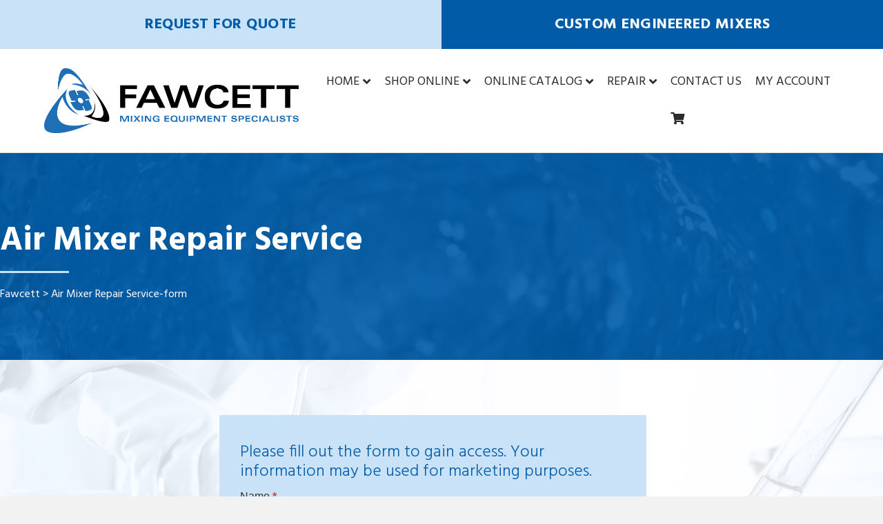

--- FILE ---
content_type: text/html; charset=UTF-8
request_url: https://fawcettco.com/air-mixer-repair-service-form/
body_size: 19756
content:
<!DOCTYPE html>
<html lang="en-US">
<head>
<meta charset="UTF-8" />
<meta name='viewport' content='width=device-width, initial-scale=1.0' />
<meta http-equiv='X-UA-Compatible' content='IE=edge' />
<link rel="profile" href="https://gmpg.org/xfn/11" />
<meta name='robots' content='index, follow, max-image-preview:large, max-snippet:-1, max-video-preview:-1' />

	<!-- This site is optimized with the Yoast SEO plugin v26.8-RC7 - https://yoast.com/product/yoast-seo-wordpress/ -->
	<title>Air Mixer Repair Service-form - Fawcett</title>
	<meta name="description" content="Air Mixer Repair Service Please fill out the form to gain access. Your information may be used for marketing purposes. Air Mixer Repair Service Air Mixer" />
	<link rel="canonical" href="https://fawcettco.com/air-mixer-repair-service-form/" />
	<meta property="og:locale" content="en_US" />
	<meta property="og:type" content="article" />
	<meta property="og:title" content="Air Mixer Repair Service-form - Fawcett" />
	<meta property="og:description" content="Air Mixer Repair Service Please fill out the form to gain access. Your information may be used for marketing purposes. Air Mixer Repair Service Air Mixer" />
	<meta property="og:url" content="https://fawcettco.com/air-mixer-repair-service-form/" />
	<meta property="og:site_name" content="Fawcett" />
	<meta property="article:modified_time" content="2023-09-14T11:43:09+00:00" />
	<meta name="twitter:label1" content="Est. reading time" />
	<meta name="twitter:data1" content="1 minute" />
	<script type="application/ld+json" class="yoast-schema-graph">{"@context":"https://schema.org","@graph":[{"@type":"WebPage","@id":"https://fawcettco.com/air-mixer-repair-service-form/","url":"https://fawcettco.com/air-mixer-repair-service-form/","name":"Air Mixer Repair Service-form - Fawcett","isPartOf":{"@id":"https://fawcettco.com/#website"},"datePublished":"2023-09-14T07:40:28+00:00","dateModified":"2023-09-14T11:43:09+00:00","description":"Air Mixer Repair Service Please fill out the form to gain access. Your information may be used for marketing purposes. Air Mixer Repair Service Air Mixer","breadcrumb":{"@id":"https://fawcettco.com/air-mixer-repair-service-form/#breadcrumb"},"inLanguage":"en-US","potentialAction":[{"@type":"ReadAction","target":["https://fawcettco.com/air-mixer-repair-service-form/"]}]},{"@type":"BreadcrumbList","@id":"https://fawcettco.com/air-mixer-repair-service-form/#breadcrumb","itemListElement":[{"@type":"ListItem","position":1,"name":"Home","item":"https://fawcettco.com/"},{"@type":"ListItem","position":2,"name":"Air Mixer Repair Service-form"}]},{"@type":"WebSite","@id":"https://fawcettco.com/#website","url":"https://fawcettco.com/","name":"fawcettco.com","description":"Mixing Equipment Specialist","publisher":{"@id":"https://fawcettco.com/#organization"},"potentialAction":[{"@type":"SearchAction","target":{"@type":"EntryPoint","urlTemplate":"https://fawcettco.com/?s={search_term_string}"},"query-input":{"@type":"PropertyValueSpecification","valueRequired":true,"valueName":"search_term_string"}}],"inLanguage":"en-US"},{"@type":"Organization","@id":"https://fawcettco.com/#organization","name":"Fawcett Co","url":"https://fawcettco.com/","logo":{"@type":"ImageObject","inLanguage":"en-US","@id":"https://fawcettco.com/#/schema/logo/image/","url":"https://fawcettco.com/wp-content/uploads/2c_fawcett_icon_cmyk.jpg","contentUrl":"https://fawcettco.com/wp-content/uploads/2c_fawcett_icon_cmyk.jpg","width":532,"height":526,"caption":"Fawcett Co"},"image":{"@id":"https://fawcettco.com/#/schema/logo/image/"},"sameAs":["https://www.linkedin.com/company/10885445/admin/feed/posts/"]}]}</script>
	<!-- / Yoast SEO plugin. -->


<link rel='dns-prefetch' href='//fonts.googleapis.com' />
<link href='https://fonts.gstatic.com' crossorigin rel='preconnect' />
<link rel="alternate" type="application/rss+xml" title="Fawcett &raquo; Feed" href="https://fawcettco.com/feed/" />
<link rel="alternate" type="application/rss+xml" title="Fawcett &raquo; Comments Feed" href="https://fawcettco.com/comments/feed/" />
<link rel="alternate" title="oEmbed (JSON)" type="application/json+oembed" href="https://fawcettco.com/wp-json/oembed/1.0/embed?url=https%3A%2F%2Ffawcettco.com%2Fair-mixer-repair-service-form%2F" />
<link rel="alternate" title="oEmbed (XML)" type="text/xml+oembed" href="https://fawcettco.com/wp-json/oembed/1.0/embed?url=https%3A%2F%2Ffawcettco.com%2Fair-mixer-repair-service-form%2F&#038;format=xml" />
<style id='wp-img-auto-sizes-contain-inline-css'>
img:is([sizes=auto i],[sizes^="auto," i]){contain-intrinsic-size:3000px 1500px}
/*# sourceURL=wp-img-auto-sizes-contain-inline-css */
</style>
<link rel='stylesheet' id='formidable-css' href='https://fawcettco.com/wp-content/plugins/formidable/css/formidableforms.css?ver=1151736' media='all' />
<style id='wp-emoji-styles-inline-css'>

	img.wp-smiley, img.emoji {
		display: inline !important;
		border: none !important;
		box-shadow: none !important;
		height: 1em !important;
		width: 1em !important;
		margin: 0 0.07em !important;
		vertical-align: -0.1em !important;
		background: none !important;
		padding: 0 !important;
	}
/*# sourceURL=wp-emoji-styles-inline-css */
</style>
<style id='wp-block-library-inline-css'>
:root{--wp-block-synced-color:#7a00df;--wp-block-synced-color--rgb:122,0,223;--wp-bound-block-color:var(--wp-block-synced-color);--wp-editor-canvas-background:#ddd;--wp-admin-theme-color:#007cba;--wp-admin-theme-color--rgb:0,124,186;--wp-admin-theme-color-darker-10:#006ba1;--wp-admin-theme-color-darker-10--rgb:0,107,160.5;--wp-admin-theme-color-darker-20:#005a87;--wp-admin-theme-color-darker-20--rgb:0,90,135;--wp-admin-border-width-focus:2px}@media (min-resolution:192dpi){:root{--wp-admin-border-width-focus:1.5px}}.wp-element-button{cursor:pointer}:root .has-very-light-gray-background-color{background-color:#eee}:root .has-very-dark-gray-background-color{background-color:#313131}:root .has-very-light-gray-color{color:#eee}:root .has-very-dark-gray-color{color:#313131}:root .has-vivid-green-cyan-to-vivid-cyan-blue-gradient-background{background:linear-gradient(135deg,#00d084,#0693e3)}:root .has-purple-crush-gradient-background{background:linear-gradient(135deg,#34e2e4,#4721fb 50%,#ab1dfe)}:root .has-hazy-dawn-gradient-background{background:linear-gradient(135deg,#faaca8,#dad0ec)}:root .has-subdued-olive-gradient-background{background:linear-gradient(135deg,#fafae1,#67a671)}:root .has-atomic-cream-gradient-background{background:linear-gradient(135deg,#fdd79a,#004a59)}:root .has-nightshade-gradient-background{background:linear-gradient(135deg,#330968,#31cdcf)}:root .has-midnight-gradient-background{background:linear-gradient(135deg,#020381,#2874fc)}:root{--wp--preset--font-size--normal:16px;--wp--preset--font-size--huge:42px}.has-regular-font-size{font-size:1em}.has-larger-font-size{font-size:2.625em}.has-normal-font-size{font-size:var(--wp--preset--font-size--normal)}.has-huge-font-size{font-size:var(--wp--preset--font-size--huge)}.has-text-align-center{text-align:center}.has-text-align-left{text-align:left}.has-text-align-right{text-align:right}.has-fit-text{white-space:nowrap!important}#end-resizable-editor-section{display:none}.aligncenter{clear:both}.items-justified-left{justify-content:flex-start}.items-justified-center{justify-content:center}.items-justified-right{justify-content:flex-end}.items-justified-space-between{justify-content:space-between}.screen-reader-text{border:0;clip-path:inset(50%);height:1px;margin:-1px;overflow:hidden;padding:0;position:absolute;width:1px;word-wrap:normal!important}.screen-reader-text:focus{background-color:#ddd;clip-path:none;color:#444;display:block;font-size:1em;height:auto;left:5px;line-height:normal;padding:15px 23px 14px;text-decoration:none;top:5px;width:auto;z-index:100000}html :where(.has-border-color){border-style:solid}html :where([style*=border-top-color]){border-top-style:solid}html :where([style*=border-right-color]){border-right-style:solid}html :where([style*=border-bottom-color]){border-bottom-style:solid}html :where([style*=border-left-color]){border-left-style:solid}html :where([style*=border-width]){border-style:solid}html :where([style*=border-top-width]){border-top-style:solid}html :where([style*=border-right-width]){border-right-style:solid}html :where([style*=border-bottom-width]){border-bottom-style:solid}html :where([style*=border-left-width]){border-left-style:solid}html :where(img[class*=wp-image-]){height:auto;max-width:100%}:where(figure){margin:0 0 1em}html :where(.is-position-sticky){--wp-admin--admin-bar--position-offset:var(--wp-admin--admin-bar--height,0px)}@media screen and (max-width:600px){html :where(.is-position-sticky){--wp-admin--admin-bar--position-offset:0px}}

/*# sourceURL=wp-block-library-inline-css */
</style><style id='global-styles-inline-css'>
:root{--wp--preset--aspect-ratio--square: 1;--wp--preset--aspect-ratio--4-3: 4/3;--wp--preset--aspect-ratio--3-4: 3/4;--wp--preset--aspect-ratio--3-2: 3/2;--wp--preset--aspect-ratio--2-3: 2/3;--wp--preset--aspect-ratio--16-9: 16/9;--wp--preset--aspect-ratio--9-16: 9/16;--wp--preset--color--black: #000000;--wp--preset--color--cyan-bluish-gray: #abb8c3;--wp--preset--color--white: #ffffff;--wp--preset--color--pale-pink: #f78da7;--wp--preset--color--vivid-red: #cf2e2e;--wp--preset--color--luminous-vivid-orange: #ff6900;--wp--preset--color--luminous-vivid-amber: #fcb900;--wp--preset--color--light-green-cyan: #7bdcb5;--wp--preset--color--vivid-green-cyan: #00d084;--wp--preset--color--pale-cyan-blue: #8ed1fc;--wp--preset--color--vivid-cyan-blue: #0693e3;--wp--preset--color--vivid-purple: #9b51e0;--wp--preset--color--fl-heading-text: #333333;--wp--preset--color--fl-body-bg: #f2f2f2;--wp--preset--color--fl-body-text: #2c2c2d;--wp--preset--color--fl-accent: #2b7bb9;--wp--preset--color--fl-accent-hover: #2b7bb9;--wp--preset--color--fl-topbar-bg: #015ba7;--wp--preset--color--fl-topbar-hover: #c9e2f8;--wp--preset--color--fl-header-bg: #ffffff;--wp--preset--color--fl-header-text: #000000;--wp--preset--color--fl-header-link: #2c2c2d;--wp--preset--color--fl-header-hover: #015ba7;--wp--preset--color--fl-nav-bg: #ffffff;--wp--preset--color--fl-nav-link: #2c2c2d;--wp--preset--color--fl-nav-hover: #015ba7;--wp--preset--color--fl-content-bg: #ffffff;--wp--preset--color--fl-footer-widgets-bg: #ffffff;--wp--preset--color--fl-footer-widgets-text: #000000;--wp--preset--color--fl-footer-widgets-link: #428bca;--wp--preset--color--fl-footer-widgets-hover: #428bca;--wp--preset--color--fl-footer-bg: #ffffff;--wp--preset--color--fl-footer-text: #000000;--wp--preset--color--fl-footer-link: #428bca;--wp--preset--color--fl-footer-hover: #428bca;--wp--preset--gradient--vivid-cyan-blue-to-vivid-purple: linear-gradient(135deg,rgb(6,147,227) 0%,rgb(155,81,224) 100%);--wp--preset--gradient--light-green-cyan-to-vivid-green-cyan: linear-gradient(135deg,rgb(122,220,180) 0%,rgb(0,208,130) 100%);--wp--preset--gradient--luminous-vivid-amber-to-luminous-vivid-orange: linear-gradient(135deg,rgb(252,185,0) 0%,rgb(255,105,0) 100%);--wp--preset--gradient--luminous-vivid-orange-to-vivid-red: linear-gradient(135deg,rgb(255,105,0) 0%,rgb(207,46,46) 100%);--wp--preset--gradient--very-light-gray-to-cyan-bluish-gray: linear-gradient(135deg,rgb(238,238,238) 0%,rgb(169,184,195) 100%);--wp--preset--gradient--cool-to-warm-spectrum: linear-gradient(135deg,rgb(74,234,220) 0%,rgb(151,120,209) 20%,rgb(207,42,186) 40%,rgb(238,44,130) 60%,rgb(251,105,98) 80%,rgb(254,248,76) 100%);--wp--preset--gradient--blush-light-purple: linear-gradient(135deg,rgb(255,206,236) 0%,rgb(152,150,240) 100%);--wp--preset--gradient--blush-bordeaux: linear-gradient(135deg,rgb(254,205,165) 0%,rgb(254,45,45) 50%,rgb(107,0,62) 100%);--wp--preset--gradient--luminous-dusk: linear-gradient(135deg,rgb(255,203,112) 0%,rgb(199,81,192) 50%,rgb(65,88,208) 100%);--wp--preset--gradient--pale-ocean: linear-gradient(135deg,rgb(255,245,203) 0%,rgb(182,227,212) 50%,rgb(51,167,181) 100%);--wp--preset--gradient--electric-grass: linear-gradient(135deg,rgb(202,248,128) 0%,rgb(113,206,126) 100%);--wp--preset--gradient--midnight: linear-gradient(135deg,rgb(2,3,129) 0%,rgb(40,116,252) 100%);--wp--preset--font-size--small: 13px;--wp--preset--font-size--medium: 20px;--wp--preset--font-size--large: 36px;--wp--preset--font-size--x-large: 42px;--wp--preset--spacing--20: 0.44rem;--wp--preset--spacing--30: 0.67rem;--wp--preset--spacing--40: 1rem;--wp--preset--spacing--50: 1.5rem;--wp--preset--spacing--60: 2.25rem;--wp--preset--spacing--70: 3.38rem;--wp--preset--spacing--80: 5.06rem;--wp--preset--shadow--natural: 6px 6px 9px rgba(0, 0, 0, 0.2);--wp--preset--shadow--deep: 12px 12px 50px rgba(0, 0, 0, 0.4);--wp--preset--shadow--sharp: 6px 6px 0px rgba(0, 0, 0, 0.2);--wp--preset--shadow--outlined: 6px 6px 0px -3px rgb(255, 255, 255), 6px 6px rgb(0, 0, 0);--wp--preset--shadow--crisp: 6px 6px 0px rgb(0, 0, 0);}:where(.is-layout-flex){gap: 0.5em;}:where(.is-layout-grid){gap: 0.5em;}body .is-layout-flex{display: flex;}.is-layout-flex{flex-wrap: wrap;align-items: center;}.is-layout-flex > :is(*, div){margin: 0;}body .is-layout-grid{display: grid;}.is-layout-grid > :is(*, div){margin: 0;}:where(.wp-block-columns.is-layout-flex){gap: 2em;}:where(.wp-block-columns.is-layout-grid){gap: 2em;}:where(.wp-block-post-template.is-layout-flex){gap: 1.25em;}:where(.wp-block-post-template.is-layout-grid){gap: 1.25em;}.has-black-color{color: var(--wp--preset--color--black) !important;}.has-cyan-bluish-gray-color{color: var(--wp--preset--color--cyan-bluish-gray) !important;}.has-white-color{color: var(--wp--preset--color--white) !important;}.has-pale-pink-color{color: var(--wp--preset--color--pale-pink) !important;}.has-vivid-red-color{color: var(--wp--preset--color--vivid-red) !important;}.has-luminous-vivid-orange-color{color: var(--wp--preset--color--luminous-vivid-orange) !important;}.has-luminous-vivid-amber-color{color: var(--wp--preset--color--luminous-vivid-amber) !important;}.has-light-green-cyan-color{color: var(--wp--preset--color--light-green-cyan) !important;}.has-vivid-green-cyan-color{color: var(--wp--preset--color--vivid-green-cyan) !important;}.has-pale-cyan-blue-color{color: var(--wp--preset--color--pale-cyan-blue) !important;}.has-vivid-cyan-blue-color{color: var(--wp--preset--color--vivid-cyan-blue) !important;}.has-vivid-purple-color{color: var(--wp--preset--color--vivid-purple) !important;}.has-black-background-color{background-color: var(--wp--preset--color--black) !important;}.has-cyan-bluish-gray-background-color{background-color: var(--wp--preset--color--cyan-bluish-gray) !important;}.has-white-background-color{background-color: var(--wp--preset--color--white) !important;}.has-pale-pink-background-color{background-color: var(--wp--preset--color--pale-pink) !important;}.has-vivid-red-background-color{background-color: var(--wp--preset--color--vivid-red) !important;}.has-luminous-vivid-orange-background-color{background-color: var(--wp--preset--color--luminous-vivid-orange) !important;}.has-luminous-vivid-amber-background-color{background-color: var(--wp--preset--color--luminous-vivid-amber) !important;}.has-light-green-cyan-background-color{background-color: var(--wp--preset--color--light-green-cyan) !important;}.has-vivid-green-cyan-background-color{background-color: var(--wp--preset--color--vivid-green-cyan) !important;}.has-pale-cyan-blue-background-color{background-color: var(--wp--preset--color--pale-cyan-blue) !important;}.has-vivid-cyan-blue-background-color{background-color: var(--wp--preset--color--vivid-cyan-blue) !important;}.has-vivid-purple-background-color{background-color: var(--wp--preset--color--vivid-purple) !important;}.has-black-border-color{border-color: var(--wp--preset--color--black) !important;}.has-cyan-bluish-gray-border-color{border-color: var(--wp--preset--color--cyan-bluish-gray) !important;}.has-white-border-color{border-color: var(--wp--preset--color--white) !important;}.has-pale-pink-border-color{border-color: var(--wp--preset--color--pale-pink) !important;}.has-vivid-red-border-color{border-color: var(--wp--preset--color--vivid-red) !important;}.has-luminous-vivid-orange-border-color{border-color: var(--wp--preset--color--luminous-vivid-orange) !important;}.has-luminous-vivid-amber-border-color{border-color: var(--wp--preset--color--luminous-vivid-amber) !important;}.has-light-green-cyan-border-color{border-color: var(--wp--preset--color--light-green-cyan) !important;}.has-vivid-green-cyan-border-color{border-color: var(--wp--preset--color--vivid-green-cyan) !important;}.has-pale-cyan-blue-border-color{border-color: var(--wp--preset--color--pale-cyan-blue) !important;}.has-vivid-cyan-blue-border-color{border-color: var(--wp--preset--color--vivid-cyan-blue) !important;}.has-vivid-purple-border-color{border-color: var(--wp--preset--color--vivid-purple) !important;}.has-vivid-cyan-blue-to-vivid-purple-gradient-background{background: var(--wp--preset--gradient--vivid-cyan-blue-to-vivid-purple) !important;}.has-light-green-cyan-to-vivid-green-cyan-gradient-background{background: var(--wp--preset--gradient--light-green-cyan-to-vivid-green-cyan) !important;}.has-luminous-vivid-amber-to-luminous-vivid-orange-gradient-background{background: var(--wp--preset--gradient--luminous-vivid-amber-to-luminous-vivid-orange) !important;}.has-luminous-vivid-orange-to-vivid-red-gradient-background{background: var(--wp--preset--gradient--luminous-vivid-orange-to-vivid-red) !important;}.has-very-light-gray-to-cyan-bluish-gray-gradient-background{background: var(--wp--preset--gradient--very-light-gray-to-cyan-bluish-gray) !important;}.has-cool-to-warm-spectrum-gradient-background{background: var(--wp--preset--gradient--cool-to-warm-spectrum) !important;}.has-blush-light-purple-gradient-background{background: var(--wp--preset--gradient--blush-light-purple) !important;}.has-blush-bordeaux-gradient-background{background: var(--wp--preset--gradient--blush-bordeaux) !important;}.has-luminous-dusk-gradient-background{background: var(--wp--preset--gradient--luminous-dusk) !important;}.has-pale-ocean-gradient-background{background: var(--wp--preset--gradient--pale-ocean) !important;}.has-electric-grass-gradient-background{background: var(--wp--preset--gradient--electric-grass) !important;}.has-midnight-gradient-background{background: var(--wp--preset--gradient--midnight) !important;}.has-small-font-size{font-size: var(--wp--preset--font-size--small) !important;}.has-medium-font-size{font-size: var(--wp--preset--font-size--medium) !important;}.has-large-font-size{font-size: var(--wp--preset--font-size--large) !important;}.has-x-large-font-size{font-size: var(--wp--preset--font-size--x-large) !important;}
/*# sourceURL=global-styles-inline-css */
</style>

<style id='classic-theme-styles-inline-css'>
/*! This file is auto-generated */
.wp-block-button__link{color:#fff;background-color:#32373c;border-radius:9999px;box-shadow:none;text-decoration:none;padding:calc(.667em + 2px) calc(1.333em + 2px);font-size:1.125em}.wp-block-file__button{background:#32373c;color:#fff;text-decoration:none}
/*# sourceURL=/wp-includes/css/classic-themes.min.css */
</style>
<link rel='stylesheet' id='wp-components-css' href='https://fawcettco.com/wp-includes/css/dist/components/style.min.css?ver=6.9' media='all' />
<link rel='stylesheet' id='wp-preferences-css' href='https://fawcettco.com/wp-includes/css/dist/preferences/style.min.css?ver=6.9' media='all' />
<link rel='stylesheet' id='wp-block-editor-css' href='https://fawcettco.com/wp-includes/css/dist/block-editor/style.min.css?ver=6.9' media='all' />
<link rel='stylesheet' id='popup-maker-block-library-style-css' href='https://fawcettco.com/wp-content/plugins/popup-maker/dist/packages/block-library-style.css?ver=dbea705cfafe089d65f1' media='all' />
<link rel='stylesheet' id='fl-builder-layout-5828-css' href='https://fawcettco.com/wp-content/uploads/bb-plugin/cache/5828-layout.css?ver=67fad0eb5a24345e9f0f3b9861a20345' media='all' />
<link rel='stylesheet' id='tiered-pricing-table-front-css-css' href='https://fawcettco.com/wp-content/plugins/tier-pricing-table/assets/frontend/main.css?ver=8.4.0' media='all' />
<link rel='stylesheet' id='topbar-css' href='https://fawcettco.com/wp-content/plugins/top-bar/inc/../css/topbar_style.css?ver=6.9' media='all' />
<link rel='stylesheet' id='woocommerce-layout-css' href='https://fawcettco.com/wp-content/plugins/woocommerce/assets/css/woocommerce-layout.css?ver=10.4.3' media='all' />
<link rel='stylesheet' id='woocommerce-smallscreen-css' href='https://fawcettco.com/wp-content/plugins/woocommerce/assets/css/woocommerce-smallscreen.css?ver=10.4.3' media='only screen and (max-width: 767px)' />
<link rel='stylesheet' id='woocommerce-general-css' href='https://fawcettco.com/wp-content/plugins/woocommerce/assets/css/woocommerce.css?ver=10.4.3' media='all' />
<style id='woocommerce-inline-inline-css'>
.woocommerce form .form-row .required { visibility: visible; }
/*# sourceURL=woocommerce-inline-inline-css */
</style>
<link rel='stylesheet' id='wpum-frontend-css' href='https://fawcettco.com/wp-content/plugins/wp-user-manager/assets/css/wpum.min.css?ver=2.9.13' media='all' />
<link rel='stylesheet' id='bbhf-style-css' href='https://fawcettco.com/wp-content/plugins/bb-header-footer/assets/css/bb-header-footer.css?ver=1.2.5' media='all' />
<link rel='stylesheet' id='fl-builder-layout-0-css' href='https://fawcettco.com/wp-content/uploads/bb-plugin/cache/0-layout-partial.css?ver=fe753098fa83baf3e893a77356bd6740' media='all' />
<link rel='stylesheet' id='ultimate-icons-css' href='https://fawcettco.com/wp-content/uploads/bb-plugin/icons/ultimate-icons/style.css?ver=2.10.0.5' media='all' />
<link rel='stylesheet' id='font-awesome-5-css' href='https://fawcettco.com/wp-content/plugins/bb-plugin/fonts/fontawesome/5.15.4/css/all.min.css?ver=2.10.0.5' media='all' />
<link rel='stylesheet' id='fl-builder-layout-4706-css' href='https://fawcettco.com/wp-content/uploads/bb-plugin/cache/4706-layout-partial.css?ver=23130a0e4669cce3d61a2d8fca47ad36' media='all' />
<link rel='stylesheet' id='ywctm-button-label-css' href='https://fawcettco.com/wp-content/plugins/yith-woocommerce-catalog-mode-premium/assets/css/button-label.min.css?ver=2.50.0' media='all' />
<style id='ywctm-button-label-inline-css'>
.ywctm-button-7660 .ywctm-custom-button {color:#4b4b4b;background-color:#f9f5f2;border-style:solid;border-color:#247390;border-radius:0 0 0 0;border-width:1px 1px 1px 1px;margin:0px 0px 0px 0px;padding:5px 10px 5px 10px;max-width:max-content;}.ywctm-button-7660 .ywctm-custom-button:hover {color:#4b4b4b;background-color:#f9f5f2;border-color:#247390;}.ywctm-button-7659 .ywctm-custom-button {color:#247390;background-color:#ffffff;border-style:solid;border-color:#247390;border-radius:0 0 0 0;border-width:1px 1px 1px 1px;margin:0px 0px 0px 0px;padding:5px 10px 5px 10px;max-width:150px;}.ywctm-button-7659 .ywctm-custom-button:hover {color:#ffffff;background-color:#247390;border-color:#247390;}.ywctm-button-7658 .ywctm-custom-button {color:#ffffff;background-color:#36809a;border-style:solid;border-color:#247390;border-radius:0 0 0 0;border-width:1px 1px 1px 1px;margin:0px 0px 0px 0px;padding:5px 10px 5px 10px;max-width:200px;}.ywctm-button-7658 .ywctm-custom-button:hover {color:#ffffff;background-color:#36809a;border-color:#247390;}.ywctm-button-7657 .ywctm-custom-button {color:#ffffff;background-color:#e09004;border-style:solid;border-color:#247390;border-radius:0 0 0 0;border-width:1px 1px 1px 1px;margin:0 0 0 0;padding:5px 10px 5px 10px;max-width:200px;}.ywctm-button-7657 .ywctm-custom-button:hover {color:#ffffff;background-color:#b97600;border-color:#247390;}.ywctm-button-7657 .ywctm-custom-button .ywctm-icon-form {font-size:30px;color:rgb(43,91,167);align-self:center;}.ywctm-button-7657 .ywctm-custom-button:hover .ywctm-icon-form {color:#FFFFFF;}
/*# sourceURL=ywctm-button-label-inline-css */
</style>
<link rel='stylesheet' id='font-awesome-css' href='https://fawcettco.com/wp-content/plugins/bb-plugin/fonts/fontawesome/5.15.4/css/v4-shims.min.css?ver=2.10.0.5' media='all' />
<style id='font-awesome-inline-css'>
[data-font="FontAwesome"]:before {font-family: 'FontAwesome' !important;content: attr(data-icon) !important;speak: none !important;font-weight: normal !important;font-variant: normal !important;text-transform: none !important;line-height: 1 !important;font-style: normal !important;-webkit-font-smoothing: antialiased !important;-moz-osx-font-smoothing: grayscale !important;}
/*# sourceURL=font-awesome-inline-css */
</style>
<link rel='stylesheet' id='conditional-elements-css' href='https://fawcettco.com/wp-content/plugins/bt-pro/includes/conditional-elements/css/conditional-elements.css?ver=6.9' media='all' />
<link rel='stylesheet' id='notes-tooltip-css' href='https://fawcettco.com/wp-content/plugins/bt-pro/includes/notes/css/notes-tooltips.css?ver=6.9' media='all' />
<link rel='stylesheet' id='notes-helper-css' href='https://fawcettco.com/wp-content/plugins/bt-pro/includes/notes/css/notes-helper.css?ver=6.9' media='all' />
<link rel='stylesheet' id='notes-tiptip-css' href='https://fawcettco.com/wp-content/plugins/bt-pro/includes/notes/css/tiptip.css?ver=6.9' media='all' />
<link rel='stylesheet' id='notes-hider-css' href='https://fawcettco.com/wp-content/plugins/bt-pro/includes/notes/css/notes-hide.css?ver=6.9' media='all' />
<link rel='stylesheet' id='dflip-style-css' href='https://fawcettco.com/wp-content/plugins/3d-flipbook-dflip-lite/assets/css/dflip.min.css?ver=2.4.20' media='all' />
<link rel='stylesheet' id='sticky_style-css' href='https://fawcettco.com/wp-content/plugins/bt-pro/includes/sticky-column/css/sticky-column.css?ver=6.9' media='all' />
<link rel='stylesheet' id='jquery-magnificpopup-css' href='https://fawcettco.com/wp-content/plugins/bb-plugin/css/jquery.magnificpopup.min.css?ver=2.10.0.5' media='all' />
<link rel='stylesheet' id='bootstrap-css' href='https://fawcettco.com/wp-content/themes/bb-theme/css/bootstrap.min.css?ver=1.7.19.1' media='all' />
<link rel='stylesheet' id='fl-automator-skin-css' href='https://fawcettco.com/wp-content/uploads/bb-theme/skin-69601f3544175.css?ver=1.7.19.1' media='all' />
<link rel='stylesheet' id='fl-child-theme-css' href='https://fawcettco.com/wp-content/themes/bb-theme-child/style.css?ver=6.9' media='all' />
<link rel='stylesheet' id='pp-animate-css' href='https://fawcettco.com/wp-content/plugins/bbpowerpack/assets/css/animate.min.css?ver=3.5.1' media='all' />
<link rel='stylesheet' id='fl-builder-google-fonts-7adfea230916c7f4bd664b72f08fd0ea-css' href='//fonts.googleapis.com/css?family=Hind%3A300%2C400%2C700%2C400%2C500&#038;ver=6.9' media='all' />
<!--n2css--><!--n2js--><script src="https://fawcettco.com/wp-includes/js/jquery/jquery.min.js?ver=3.7.1" id="jquery-core-js"></script>
<script src="https://fawcettco.com/wp-includes/js/jquery/jquery-migrate.min.js?ver=3.4.1" id="jquery-migrate-js"></script>
<script id="jquery-js-after">
jQuery(function($) {
            function updateCartCount() {
                $.ajax({
                    url: wc_add_to_cart_params.ajax_url,
                    type: 'POST',
                    data: {
                        action: 'get_cart_count'
                    },
                    success: function(response) {
                        if (response.count !== undefined) {
                            var cartCount = parseInt(response.count);
                            if (cartCount > 0) {
                                if ($('.cart-count-wrap').length === 0) {
                                    $('.cart-menu a').append('<span class="cart-count-wrap"><span class="cart-count">' + cartCount + '</span></span>');
                                } else {
                                    $('.cart-count').text(cartCount);
                                }
                                $('.cart-count-wrap').show();
                            } else {
                                $('.cart-count-wrap').remove();
                            }
                        }
                    }
                });
            }

            $(document.body).on('added_to_cart removed_from_cart updated_cart_totals wc_fragments_loaded', updateCartCount);

            // Trigger an initial update on page load
            $(document).ready(updateCartCount);

            // Additional triggers for cart page
            if ($('body').hasClass('woocommerce-cart')) {
                $(document).on('change', '.woocommerce-cart-form .qty', updateCartCount);
                $(document).on('click', '.woocommerce-cart-form .product-remove > a', function() {
                    setTimeout(updateCartCount, 1000);
                });
                $(document).ajaxComplete(function(event, xhr, settings) {
                    if (settings.url && settings.url.indexOf('wc-ajax=') !== -1) {
                        updateCartCount();
                    }
                });
            }
        });
    
//# sourceURL=jquery-js-after
</script>
<script id="tiered-pricing-table-front-js-js-extra">
var tieredPricingGlobalData = {"loadVariationTieredPricingNonce":"bd802f9ceb","currencyOptions":{"currency_symbol":"&#36;","decimal_separator":".","thousand_separator":",","decimals":2,"price_format":"%1$s%2$s","trim_zeros":false},"supportedVariableProductTypes":["variable","variable-subscription"],"supportedSimpleProductTypes":["simple","variation","subscription","subscription-variation"]};
//# sourceURL=tiered-pricing-table-front-js-js-extra
</script>
<script src="https://fawcettco.com/wp-content/plugins/tier-pricing-table/assets/frontend/product-tiered-pricing-table.min.js?ver=8.4.0" id="tiered-pricing-table-front-js-js"></script>
<script id="topbar_frontjs-js-extra">
var tpbr_settings = {"fixed":"notfixed","user_who":"notloggedin","guests_or_users":"all","message":"\u003Cb\u003EHoliday Hours Notice:\u003C/b\u003E Our office will be closed on Thanksgiving (Nov 28), Christmas Eve (Dec 24), Christmas Day (Dec 25), New Year\u2019s Eve (Dec 31), and New Year\u2019s Day (Jan 1).","status":"inactive","yn_button":"nobutton","color":"#015ba7","button_text":"","button_url":"","button_behavior":"samewindow","is_admin_bar":"no","detect_sticky":"0"};
//# sourceURL=topbar_frontjs-js-extra
</script>
<script src="https://fawcettco.com/wp-content/plugins/top-bar/inc/../js/tpbr_front.min.js?ver=6.9" id="topbar_frontjs-js"></script>
<script src="https://fawcettco.com/wp-content/plugins/woocommerce/assets/js/jquery-blockui/jquery.blockUI.min.js?ver=2.7.0-wc.10.4.3" id="wc-jquery-blockui-js" defer data-wp-strategy="defer"></script>
<script id="wc-add-to-cart-js-extra">
var wc_add_to_cart_params = {"ajax_url":"/wp-admin/admin-ajax.php","wc_ajax_url":"/?wc-ajax=%%endpoint%%","i18n_view_cart":"View cart","cart_url":"https://fawcettco.com/cart/","is_cart":"","cart_redirect_after_add":"no"};
//# sourceURL=wc-add-to-cart-js-extra
</script>
<script src="https://fawcettco.com/wp-content/plugins/woocommerce/assets/js/frontend/add-to-cart.min.js?ver=10.4.3" id="wc-add-to-cart-js" defer data-wp-strategy="defer"></script>
<script src="https://fawcettco.com/wp-content/plugins/woocommerce/assets/js/js-cookie/js.cookie.min.js?ver=2.1.4-wc.10.4.3" id="wc-js-cookie-js" defer data-wp-strategy="defer"></script>
<script id="woocommerce-js-extra">
var woocommerce_params = {"ajax_url":"/wp-admin/admin-ajax.php","wc_ajax_url":"/?wc-ajax=%%endpoint%%","i18n_password_show":"Show password","i18n_password_hide":"Hide password"};
//# sourceURL=woocommerce-js-extra
</script>
<script src="https://fawcettco.com/wp-content/plugins/woocommerce/assets/js/frontend/woocommerce.min.js?ver=10.4.3" id="woocommerce-js" defer data-wp-strategy="defer"></script>
<script src="https://fawcettco.com/wp-content/plugins/yith-woocommerce-catalog-mode-premium/assets/js/button-label-frontend.min.js?ver=2.50.0" id="ywctm-button-label-js"></script>
<script src="https://fawcettco.com/wp-content/plugins/bt-pro/includes/conditional-elements/js/conditional-elements.js?ver=6.9" id="conditional-elements-js"></script>
<script src="https://fawcettco.com/wp-content/plugins/woocommerce/assets/js/dompurify/purify.min.js?ver=10.4.3" id="wc-dompurify-js" data-wp-strategy="defer"></script>
<script src="https://fawcettco.com/wp-content/plugins/woocommerce/assets/js/jquery-tiptip/jquery.tipTip.min.js?ver=10.4.3" id="wc-jquery-tiptip-js" data-wp-strategy="defer"></script>
<script src="https://fawcettco.com/wp-content/plugins/bt-pro/includes/notes/js/notes-tooltips.js?ver=6.9" id="notes-tooltips-js"></script>
<script src="https://fawcettco.com/wp-content/plugins/bt-pro/includes/notes/js/notes-helper.js?ver=6.9" id="notes-helper-js"></script>
<script src="https://fawcettco.com/wp-content/plugins/bt-pro/includes/sticky-column/js/sticky-column.js?ver=6.9" id="sticky_script-js"></script>
<script src="https://fawcettco.com/wp-content/plugins/bt-pro/includes/lottie/js/lottie.js?ver=6.9" id="ss_lottie-js"></script>
<script src="https://fawcettco.com/wp-content/plugins/bt-pro/includes/lottie/js/lottie-interactivity.js?ver=6.9" id="ss_lottie_interactivity-js"></script>
<link rel="https://api.w.org/" href="https://fawcettco.com/wp-json/" /><link rel="alternate" title="JSON" type="application/json" href="https://fawcettco.com/wp-json/wp/v2/pages/5828" /><link rel="EditURI" type="application/rsd+xml" title="RSD" href="https://fawcettco.com/xmlrpc.php?rsd" />
<meta name="generator" content="WordPress 6.9" />
<meta name="generator" content="WooCommerce 10.4.3" />
<link rel='shortlink' href='https://fawcettco.com/?p=5828' />
		<script>
			var bb_powerpack = {
				version: '2.40.10',
				getAjaxUrl: function() { return atob( 'aHR0cHM6Ly9mYXdjZXR0Y28uY29tL3dwLWFkbWluL2FkbWluLWFqYXgucGhw' ); },
				callback: function() {},
				mapMarkerData: {},
				post_id: '5828',
				search_term: '',
				current_page: 'https://fawcettco.com/air-mixer-repair-service-form/',
				conditionals: {
					is_front_page: false,
					is_home: false,
					is_archive: false,
					current_post_type: '',
					is_tax: false,
										is_author: false,
					current_author: false,
					is_search: false,
									}
			};
		</script>
		
<style data-eae-name="FZG7s_HWkAOJl5WQvx7__">.__eae_cssd, .FZG7s_HWkAOJl5WQvx7__ {unicode-bidi: bidi-override;direction: rtl;}</style>

<script> var __eae_open = function (str) { document.location.href = __eae_decode(str); }; var __eae_decode = function (str) { return str.replace(/[a-zA-Z]/g, function(c) { return String.fromCharCode( (c <= "Z" ? 90 : 122) >= (c = c.charCodeAt(0) + 13) ? c : c - 26 ); }); }; var __eae_decode_emails = function () { var __eae_emails = document.querySelectorAll(".__eae_r13"); for (var i = 0; i < __eae_emails.length; i++) { __eae_emails[i].textContent = __eae_decode(__eae_emails[i].textContent); } }; if (document.readyState !== "loading") { __eae_decode_emails(); } else if (document.addEventListener) { document.addEventListener("DOMContentLoaded", __eae_decode_emails); } else { document.attachEvent("onreadystatechange", function () { if (document.readyState !== "loading") __eae_decode_emails(); }); } var Kwa1cq9__56zlj = function (str) { var r = function (a, d) { var map = "!\"#$%&'()*+,-./0123456789:;<=>?@ABCDEFGHIJKLMNOPQRSTUVWXYZ[\\]^_`abcdefghijklmnopqrstuvwxyz{|}~"; for (var i = 0; i < a.length; i++) { var pos = map.indexOf(a[i]); d += pos >= 0 ? map[(pos + 47) % 94] : a[i]; } return d; }; window.location.href = r(str, ""); }; document.addEventListener("copy", function (event) { if ( NodeList.prototype.forEach === undefined || Array.from === undefined || String.prototype.normalize === undefined || ! event.clipboardData ) { return; } var encoded = []; var copiedText = window.getSelection().toString().trim(); document.querySelectorAll( "." + document.querySelector("style[data-eae-name]").dataset.eaeName ).forEach(function (item) { encoded.push(item.innerText.trim()); }); if (! encoded.length) { return; } encoded.filter(function (value, index, self) { return self.indexOf(value) === index; }).map(function (item) { return { original: new RegExp(item.replace(/[-\/\\^$*+?.()|[\]{}]/g, "\\$&"), "ig"), reverse: Array.from(item.normalize("NFC")) .reverse() .join('') .replace(/[()]/g, "__eae__") }; }).forEach(function (item) { copiedText = copiedText.replace( item.original, item.reverse.replace("__eae__", "(").replace("__eae__", ")") ) }); event.clipboardData.setData("text/plain", copiedText); event.preventDefault(); }); </script>
<script>document.documentElement.className += " js";</script>
                            <style>.onsale {
    display: none;
}</style>
                                <style>
        .cart-menu a {
            display: flex;
            align-items: center;
            color: inherit;
        }
        .cart-menu i {
            margin-right: 5px;
        }
        .cart-menu a:hover,
        .cart-menu a:hover i,
        .cart-menu a:hover .cart-count,
        .cart-menu a:hover .cart-count-wrap:before,
        .cart-menu a:hover .cart-count-wrap:after {
            color: #fff !important;
        }
        .cart-count-wrap {
            margin-left: 5px;
        }
        .cart-count-wrap:before {
            content: '(';
        }
        .cart-count-wrap:after {
            content: ')';
        }
    </style>
    	<noscript><style>.woocommerce-product-gallery{ opacity: 1 !important; }</style></noscript>
	<link rel="icon" href="https://fawcettco.com/wp-content/uploads/cropped-fawcettfavicon-1.png" sizes="32x32" />
<link rel="icon" href="https://fawcettco.com/wp-content/uploads/cropped-fawcettfavicon-1.png" sizes="192x192" />
<link rel="apple-touch-icon" href="https://fawcettco.com/wp-content/uploads/cropped-fawcettfavicon-1.png" />
<meta name="msapplication-TileImage" content="https://fawcettco.com/wp-content/uploads/cropped-fawcettfavicon-1.png" />
		<style id="wp-custom-css">
			.fl-page-nav-right .fl-page-nav-wrap .navbar-nav li>a:hover, .fl-page-nav-right .fl-page-nav-wrap .navbar-nav li>a:focus {
    color: #fff!important;
    background: #015ba7!important;
}
.woocommerce-category-notice p{
	margin:0;
}

@media (max-width:991px){
	.fl-page-nav-toggle-button.fl-page-nav-toggle-visible-medium-mobile .fl-page-nav-collapse {

    height: auto!important;
}
	.fl-node-5mkuyp4jr1sz.fl-row > .fl-row-content-wrap {
        padding-top: 50px  !important;
    }
}

@media (min-width:2000px){
	.n2-ss-slide{
		height:920px;
	}
}

@media (min-width:2550px){
	.n2-ss-slide{
		height:980px;
	}
}
@media (min-width:2800px){
	.n2-ss-slide{
		height:1280px;
	}
}
@media (min-width:3500px){
	.n2-ss-slide{
		height:1500px;
	}
}

@media (min-width:5000px){
	.n2-ss-slide{
		height:90vh;
	}
}

#tpbr_box {
  padding-left: 15px !important;
  padding-right: 15px !important;
  line-height: 160% !important;
}
.fl-node-zux2dc8hbq3j .pp-button-wrap a.pp-button, .fl-node-zux2dc8hbq3j .pp-button-wrap a.pp-button:visited,
.fl-node-1h48b0ky2jaz .pp-button-wrap a.pp-button, .fl-node-1h48b0ky2jaz .pp-button-wrap a.pp-button:visited{
  float: left;
}

/*-- Popup--*/
.popup{
	    padding: 100px 30px;
}
.popup h2{
	font-weight:700;
	color:#015ba7;
	font-family:'Hind', sans-serif; 
}
.popup p{
	font-size:22px
	line-height:1.2;	
}
.pum-close .fa-times{
	font-size: 18px;
    position: relative;
    display: flex;
    justify-content: center;
    align-items: center;
}


@media only screen and (max-width:1180px) and (min-width: 991px)  {
    .pum-container.pum-responsive.pum-responsive-tiny {
        margin-left: -15%;
        width: 50% !important;
    }
}

@media only screen and (min-width: 1024px) {
    .pum-container.pum-responsive.pum-responsive-tiny {
        margin-left: -15%;
        width: 40%;
    }
}

/* Hide woo tags */
.product_meta .tagged_as {
    display: none !important;
}

.product-slider img {
    width: 100%;
    height: auto;
}
.product-slider {
    position: relative;
    overflow: hidden;
}
.slick-dots {
    bottom: -15px;
}
span.wc-loop-desc {
    display: block;
}

/*-- Products Design ---*/

/* .woocommerce-page .products .slick-slide{
	width:291px !important;
} */
.woocommerce ul.products li.product a img{
	object-fit:contain;
	height:250px !important;
}

.woocommerce ul.products li.product .woocommerce-placeholder {
    border: unset;
}

.woocommerce .product-slider .slick-dots {
    bottom: -1px;
}
.woocommerce .slick-dotted.slick-slider{
	margin-bottom: 0px;
}

.woocommerce .product-slider img{
	height:250px !important;
  object-fit:contain;
	width:99% !important;
}

@media (max-width:767px){
	.woocommerce ul.products[class*="columns-"] li.product, .woocommerce-page ul.products[class*="columns-"] li.product{
		width: 100%;
    margin-left: auto;
   margin-right: auto !important;
	}
}

/** Cart Page **/

.quantity {
    display: inline-flex;
}

.woocommerce .cart-collaterals .cart_totals table th, .woocommerce-page .cart-collaterals .cart_totals table th, .woocommerce .cart-collaterals .cart_totals table td, .woocommerce-page .cart-collaterals .cart_totals table td{
	padding:10px 20px;
}

@media (max-width:767px){
	.mobile-none{
		display:none;
	}
}

/*** Checkout Page ***/
h3.wc-billing-heading{
	font-size:30px !important;
  font-weight:600;
	margin-bottom:20px;
}

td.shipping_td,
ul.woocommerce-shipping-methods{
	    max-width: 50% !important;
}

div.shipping_account_fields{
	  display: table-cell;
    width: max-content;
    padding: 0;
    margin: 0;
}

.shipping_account_fields input{
    width: 60%;
/*     text-align: right;
    float: right; */
}

@media (max-width:992px){
		td.shipping_td,
ul.woocommerce-shipping-methods{
	    max-width: 100% !important;
}
}

@media (max-width:767px){
	.shipping_account_fields{
		width:100%;
	}
	
	td.shipping_td,
ul.woocommerce-shipping-methods{
	    max-width: 100% !important;
}
}

.shipping_account_fields h4{
	font-size:16px;
	font-weight:600;
	display: inline;
}

/* table.woocommerce-checkout-review-order-table tr th:last-child,
table.woocommerce-checkout-review-order-table tr td:last-child{
    text-align: right;
} */		</style>
		<!-- Google Tag Manager -->
<script>(function(w,d,s,l,i){w[l]=w[l]||[];w[l].push({'gtm.start':
new Date().getTime(),event:'gtm.js'});var f=d.getElementsByTagName(s)[0],
j=d.createElement(s),dl=l!='dataLayer'?'&l='+l:'';j.async=true;j.src=
'https://www.googletagmanager.com/gtm.js?id='+i+dl;f.parentNode.insertBefore(j,f);
})(window,document,'script','dataLayer','GTM-NZLSC5BX');</script>
<!-- End Google Tag Manager -->
</head>
<body class="wp-singular page-template-default page page-id-5828 wp-theme-bb-theme wp-child-theme-bb-theme-child theme-bb-theme fl-builder fl-builder-2-10-0-5 fl-theme-1-7-19-1 fl-no-js woocommerce-no-js dhf-footer dhf-template-beaver-builder-theme dhf-stylesheet-bb-theme-child fl-framework-bootstrap fl-preset-default fl-full-width fl-scroll-to-top fl-submenu-indicator fl-submenu-toggle fl-nav-collapse-menu" itemscope="itemscope" itemtype="https://schema.org/WebPage">
<!-- Google Tag Manager (noscript) -->
<noscript><iframe src="https://www.googletagmanager.com/ns.html?id=GTM-NZLSC5BX"
height="0" width="0" style="display:none;visibility:hidden"></iframe></noscript>
<!-- End Google Tag Manager (noscript) --><a aria-label="Skip to content" class="fl-screen-reader-text" href="#fl-main-content">Skip to content</a><div class="fl-page">
	<header class="fl-page-header fl-page-header-fixed fl-page-nav-right fl-page-nav-toggle-button fl-page-nav-toggle-visible-medium-mobile"  role="banner">
	<div class="fl-page-header-wrap">
		<div class="fl-page-header-container container">
			<div class="fl-page-header-row row">
				<div class="col-sm-12 col-md-3 fl-page-logo-wrap">
					<div class="fl-page-header-logo">
						<a href="https://fawcettco.com/"><img class="fl-logo-img" loading="false" data-no-lazy="1"   itemscope itemtype="https://schema.org/ImageObject" src="https://fawcettco.com/wp-content/uploads/fawcett-logo-updated070523.png" data-retina="" title="" width="694" data-width="694" height="177" data-height="177" alt="Fawcett" /><meta itemprop="name" content="Fawcett" /></a>
					</div>
				</div>
				<div class="col-sm-12 col-md-9 fl-page-fixed-nav-wrap">
					<div class="fl-page-nav-wrap">
						<nav class="fl-page-nav fl-nav navbar navbar-default navbar-expand-md" aria-label="Header Menu" role="navigation">
							<button type="button" class="navbar-toggle navbar-toggler" data-toggle="collapse" data-target=".fl-page-nav-collapse">
								<span>Menu</span>
							</button>
							<div class="fl-page-nav-collapse collapse navbar-collapse">
								<ul id="menu-main-menu" class="nav navbar-nav navbar-right menu fl-theme-menu"><li id="menu-item-4562" class="menu-item menu-item-type-post_type menu-item-object-page menu-item-home menu-item-has-children menu-item-4562 nav-item"><a href="https://fawcettco.com/" class="nav-link">Home</a><div class="fl-submenu-icon-wrap"><span class="fl-submenu-toggle-icon"></span></div>
<ul class="sub-menu">
	<li id="menu-item-6568" class="menu-item menu-item-type-custom menu-item-object-custom menu-item-6568 nav-item"><a href="https://fawcettco.com/download-the-catalog/" class="nav-link">Printed Catalog</a></li>
	<li id="menu-item-6041" class="menu-item menu-item-type-custom menu-item-object-custom menu-item-home menu-item-6041 nav-item"><a href="https://fawcettco.com/#fawcett-products" class="nav-link">Fawcett Products</a></li>
	<li id="menu-item-6042" class="menu-item menu-item-type-custom menu-item-object-custom menu-item-home menu-item-6042 nav-item"><a href="https://fawcettco.com/#air-moters" class="nav-link">Understanding Air Motors</a></li>
	<li id="menu-item-6043" class="menu-item menu-item-type-custom menu-item-object-custom menu-item-home menu-item-6043 nav-item"><a href="https://fawcettco.com/#custom-engineer" class="nav-link">Custom Engineering</a></li>
	<li id="menu-item-6044" class="menu-item menu-item-type-custom menu-item-object-custom menu-item-home menu-item-6044 nav-item"><a href="https://fawcettco.com/#why-choose" class="nav-link">Why Choose Us</a></li>
</ul>
</li>
<li id="menu-item-7982" class="menu-item menu-item-type-custom menu-item-object-custom menu-item-has-children menu-item-7982 nav-item"><a href="/shop/" class="nav-link">Shop Online</a><div class="fl-submenu-icon-wrap"><span class="fl-submenu-toggle-icon"></span></div>
<ul class="sub-menu">
	<li id="menu-item-7989" class="menu-item menu-item-type-custom menu-item-object-custom menu-item-7989 nav-item"><a href="/product-category/mixedflow/" class="nav-link">MixedFLOW™ Impellers</a></li>
	<li id="menu-item-7990" class="menu-item menu-item-type-custom menu-item-object-custom menu-item-7990 nav-item"><a href="/product-category/disperser/" class="nav-link">DISPERSION BLADES</a></li>
	<li id="menu-item-7991" class="menu-item menu-item-type-custom menu-item-object-custom menu-item-7991 nav-item"><a href="/product-category/shaft/" class="nav-link">Shafts</a></li>
</ul>
</li>
<li id="menu-item-6522" class="menu-item menu-item-type-custom menu-item-object-custom menu-item-home menu-item-has-children menu-item-6522 nav-item"><a href="https://fawcettco.com/#fawcett-products" class="nav-link">Online Catalog</a><div class="fl-submenu-icon-wrap"><span class="fl-submenu-toggle-icon"></span></div>
<ul class="sub-menu">
	<li id="menu-item-5699" class="menu-item menu-item-type-post_type menu-item-object-page menu-item-5699 nav-item"><a href="https://fawcettco.com/mixedflow/" class="nav-link">Mixed FLOW (eStore)</a></li>
	<li id="menu-item-6161" class="menu-item menu-item-type-custom menu-item-object-custom menu-item-6161 nav-item"><a href="/dispersion-blades/" class="nav-link">Dispersion Blades (eStore)</a></li>
	<li id="menu-item-8021" class="menu-item menu-item-type-custom menu-item-object-custom menu-item-8021 nav-item"><a href="/shafts-2/" class="nav-link">Shafts (eStore)</a></li>
	<li id="menu-item-4833" class="menu-item menu-item-type-post_type menu-item-object-page menu-item-4833 nav-item"><a href="https://fawcettco.com/lab-stirrers/" class="nav-link">Lab Stirrers &#038; Dispersers</a></li>
	<li id="menu-item-5802" class="menu-item menu-item-type-post_type menu-item-object-page menu-item-5802 nav-item"><a href="https://fawcettco.com/pail-mixers/" class="nav-link">Pail Mixers</a></li>
	<li id="menu-item-6832" class="menu-item menu-item-type-custom menu-item-object-custom menu-item-6832 nav-item"><a href="/impellers-blades-shafts/" class="nav-link">IMPELLERS, BLADES</a></li>
	<li id="menu-item-6660" class="menu-item menu-item-type-custom menu-item-object-custom menu-item-6660 nav-item"><a href="https://fawcettco.com/pail-mixers/#clseriesportable" class="nav-link">Clamp-On Mixers</a></li>
	<li id="menu-item-5801" class="menu-item menu-item-type-post_type menu-item-object-page menu-item-5801 nav-item"><a href="https://fawcettco.com/drum-mixers/" class="nav-link">Drum Mixers</a></li>
	<li id="menu-item-5948" class="menu-item menu-item-type-post_type menu-item-object-page menu-item-5948 nav-item"><a href="https://fawcettco.com/work-station/" class="nav-link">Work Station</a></li>
	<li id="menu-item-5803" class="menu-item menu-item-type-post_type menu-item-object-page menu-item-5803 nav-item"><a href="https://fawcettco.com/tote-mixers/" class="nav-link">Tote Mixers</a></li>
	<li id="menu-item-5694" class="menu-item menu-item-type-post_type menu-item-object-page menu-item-5694 nav-item"><a href="https://fawcettco.com/trans-mix/" class="nav-link">Trans-Mix</a></li>
	<li id="menu-item-8035" class="menu-item menu-item-type-post_type menu-item-object-page menu-item-8035 nav-item"><a href="https://fawcettco.com/motors-repair-kits/" class="nav-link">Motors &#038; Repair Kits</a></li>
	<li id="menu-item-8036" class="menu-item menu-item-type-post_type menu-item-object-page menu-item-8036 nav-item"><a href="https://fawcettco.com/powerheads/" class="nav-link">Powerheads</a></li>
	<li id="menu-item-5800" class="menu-item menu-item-type-post_type menu-item-object-page menu-item-5800 nav-item"><a href="https://fawcettco.com/accessories/" class="nav-link">Accessories</a></li>
</ul>
</li>
<li id="menu-item-5632" class="menu-item menu-item-type-custom menu-item-object-custom menu-item-has-children menu-item-5632 nav-item"><a href="#" class="nav-link">Repair</a><div class="fl-submenu-icon-wrap"><span class="fl-submenu-toggle-icon"></span></div>
<ul class="sub-menu">
	<li id="menu-item-5614" class="menu-item menu-item-type-post_type menu-item-object-page menu-item-5614 nav-item"><a href="https://fawcettco.com/repair-service-air-mixer-powerheads/" class="nav-link">Repair Service Air Mixer Powerheads</a></li>
	<li id="menu-item-5890" class="menu-item menu-item-type-post_type menu-item-object-page menu-item-5890 nav-item"><a href="https://fawcettco.com/warranty/" class="nav-link">Warranty</a></li>
</ul>
</li>
<li id="menu-item-5935" class="menu-item menu-item-type-post_type menu-item-object-page menu-item-5935 nav-item"><a href="https://fawcettco.com/contact-us/" class="nav-link">Contact Us</a></li>
<li id="menu-item-7763" class="menu-item menu-item-type-post_type menu-item-object-page menu-item-7763 nav-item"><a href="https://fawcettco.com/my-account/" class="nav-link">My account</a></li>
<li class="menu-item cart-menu"><a href="https://fawcettco.com/cart/"><i class="fas fa-shopping-cart"></i></a></li></ul>							</div>
						</nav>
					</div>
				</div>
			</div>
		</div>
	</div>
</header><!-- .fl-page-header-fixed -->
<link rel='stylesheet' id='wc-blocks-style-css' href='https://fawcettco.com/wp-content/plugins/woocommerce/assets/client/blocks/wc-blocks.css?ver=wc-10.4.3' media='all' />
<link rel='stylesheet' id='fl-builder-google-fonts-c280e70a6f4e43fa117c8e590b4022bc-css' href='https://fonts.googleapis.com/css?family=Hind%3A700&#038;ver=6.9' media='all' />
<link rel='stylesheet' id='fl-builder-layout-6596-css' href='https://fawcettco.com/wp-content/uploads/bb-plugin/cache/6596-layout-partial.css?ver=1b74ac39d7c79dd58d992c8a7426290a' media='all' />
<div class="fl-builder-content fl-builder-content-6596 fl-builder-template fl-builder-layout-template fl-builder-global-templates-locked" data-post-id="6596"><div class="fl-row fl-row-full-width fl-row-bg-color fl-node-d123gkse6ctu fl-row-default-height fl-row-align-center" data-node="d123gkse6ctu">
	<div class="fl-row-content-wrap">
		<div class="uabb-row-separator uabb-top-row-separator" >
</div>
						<div class="fl-row-content fl-row-full-width fl-node-content">
		
<div class="fl-col-group fl-node-nwf23hb80tx1 fl-col-group-custom-width" data-node="nwf23hb80tx1">
			<div class="fl-col fl-node-zxb3tokdeh82 fl-col-bg-color fl-col-small fl-col-small-custom-width" data-node="zxb3tokdeh82">
	<div class="fl-col-content fl-node-content"><div class="fl-module fl-module-pp-smart-button fl-node-zux2dc8hbq3j" data-node="zux2dc8hbq3j">
	<div class="fl-module-content fl-node-content">
		<div class="pp-button-wrap pp-button-width-full">
	<a href="/request-a-quote/" target="_self" class="pp-button" role="button" aria-label="REQUEST FOR QUOTE">
						<span class="pp-button-text">REQUEST FOR QUOTE</span>
					</a>
</div>
	</div>
</div>
</div>
</div>
			<div class="fl-col fl-node-uildpqcb6a37 fl-col-bg-color fl-col-small fl-col-small-custom-width" data-node="uildpqcb6a37">
	<div class="fl-col-content fl-node-content"><div class="fl-module fl-module-pp-smart-button fl-node-1h48b0ky2jaz" data-node="1h48b0ky2jaz">
	<div class="fl-module-content fl-node-content">
		<div class="pp-button-wrap pp-button-width-full">
	<a href="https://fawcettco.com/#custom-engineer" target="_self" class="pp-button" role="button" aria-label="Custom Engineered Mixers">
						<span class="pp-button-text">Custom Engineered Mixers</span>
					</a>
</div>
	</div>
</div>
</div>
</div>
	</div>
		</div>
	</div>
</div>
</div><div class="uabb-js-breakpoint" style="display: none;"></div><header class="fl-page-header fl-page-header-primary fl-page-nav-right fl-page-nav-toggle-button fl-page-nav-toggle-visible-medium-mobile" itemscope="itemscope" itemtype="https://schema.org/WPHeader"  role="banner">
	<div class="fl-page-header-wrap">
		<div class="fl-page-header-container container">
			<div class="fl-page-header-row row">
				<div class="col-sm-12 col-md-4 fl-page-header-logo-col">
					<div class="fl-page-header-logo" itemscope="itemscope" itemtype="https://schema.org/Organization">
						<a href="https://fawcettco.com/" itemprop="url"><img class="fl-logo-img" loading="false" data-no-lazy="1"   itemscope itemtype="https://schema.org/ImageObject" src="https://fawcettco.com/wp-content/uploads/fawcett-logo-updated070523.png" data-retina="" title="" width="694" data-width="694" height="177" data-height="177" alt="Fawcett" /><meta itemprop="name" content="Fawcett" /></a>
											</div>
				</div>
				<div class="col-sm-12 col-md-8 fl-page-nav-col">
					<div class="fl-page-nav-wrap">
						<nav class="fl-page-nav fl-nav navbar navbar-default navbar-expand-md" aria-label="Header Menu" itemscope="itemscope" itemtype="https://schema.org/SiteNavigationElement" role="navigation">
							<button type="button" class="navbar-toggle navbar-toggler" data-toggle="collapse" data-target=".fl-page-nav-collapse">
								<span>Menu</span>
							</button>
							<div class="fl-page-nav-collapse collapse navbar-collapse">
								<ul id="menu-main-menu-1" class="nav navbar-nav navbar-right menu fl-theme-menu"><li class="menu-item menu-item-type-post_type menu-item-object-page menu-item-home menu-item-has-children menu-item-4562 nav-item"><a href="https://fawcettco.com/" class="nav-link">Home</a><div class="fl-submenu-icon-wrap"><span class="fl-submenu-toggle-icon"></span></div>
<ul class="sub-menu">
	<li class="menu-item menu-item-type-custom menu-item-object-custom menu-item-6568 nav-item"><a href="https://fawcettco.com/download-the-catalog/" class="nav-link">Printed Catalog</a></li>
	<li class="menu-item menu-item-type-custom menu-item-object-custom menu-item-home menu-item-6041 nav-item"><a href="https://fawcettco.com/#fawcett-products" class="nav-link">Fawcett Products</a></li>
	<li class="menu-item menu-item-type-custom menu-item-object-custom menu-item-home menu-item-6042 nav-item"><a href="https://fawcettco.com/#air-moters" class="nav-link">Understanding Air Motors</a></li>
	<li class="menu-item menu-item-type-custom menu-item-object-custom menu-item-home menu-item-6043 nav-item"><a href="https://fawcettco.com/#custom-engineer" class="nav-link">Custom Engineering</a></li>
	<li class="menu-item menu-item-type-custom menu-item-object-custom menu-item-home menu-item-6044 nav-item"><a href="https://fawcettco.com/#why-choose" class="nav-link">Why Choose Us</a></li>
</ul>
</li>
<li class="menu-item menu-item-type-custom menu-item-object-custom menu-item-has-children menu-item-7982 nav-item"><a href="/shop/" class="nav-link">Shop Online</a><div class="fl-submenu-icon-wrap"><span class="fl-submenu-toggle-icon"></span></div>
<ul class="sub-menu">
	<li class="menu-item menu-item-type-custom menu-item-object-custom menu-item-7989 nav-item"><a href="/product-category/mixedflow/" class="nav-link">MixedFLOW™ Impellers</a></li>
	<li class="menu-item menu-item-type-custom menu-item-object-custom menu-item-7990 nav-item"><a href="/product-category/disperser/" class="nav-link">DISPERSION BLADES</a></li>
	<li class="menu-item menu-item-type-custom menu-item-object-custom menu-item-7991 nav-item"><a href="/product-category/shaft/" class="nav-link">Shafts</a></li>
</ul>
</li>
<li class="menu-item menu-item-type-custom menu-item-object-custom menu-item-home menu-item-has-children menu-item-6522 nav-item"><a href="https://fawcettco.com/#fawcett-products" class="nav-link">Online Catalog</a><div class="fl-submenu-icon-wrap"><span class="fl-submenu-toggle-icon"></span></div>
<ul class="sub-menu">
	<li class="menu-item menu-item-type-post_type menu-item-object-page menu-item-5699 nav-item"><a href="https://fawcettco.com/mixedflow/" class="nav-link">Mixed FLOW (eStore)</a></li>
	<li class="menu-item menu-item-type-custom menu-item-object-custom menu-item-6161 nav-item"><a href="/dispersion-blades/" class="nav-link">Dispersion Blades (eStore)</a></li>
	<li class="menu-item menu-item-type-custom menu-item-object-custom menu-item-8021 nav-item"><a href="/shafts-2/" class="nav-link">Shafts (eStore)</a></li>
	<li class="menu-item menu-item-type-post_type menu-item-object-page menu-item-4833 nav-item"><a href="https://fawcettco.com/lab-stirrers/" class="nav-link">Lab Stirrers &#038; Dispersers</a></li>
	<li class="menu-item menu-item-type-post_type menu-item-object-page menu-item-5802 nav-item"><a href="https://fawcettco.com/pail-mixers/" class="nav-link">Pail Mixers</a></li>
	<li class="menu-item menu-item-type-custom menu-item-object-custom menu-item-6832 nav-item"><a href="/impellers-blades-shafts/" class="nav-link">IMPELLERS, BLADES</a></li>
	<li class="menu-item menu-item-type-custom menu-item-object-custom menu-item-6660 nav-item"><a href="https://fawcettco.com/pail-mixers/#clseriesportable" class="nav-link">Clamp-On Mixers</a></li>
	<li class="menu-item menu-item-type-post_type menu-item-object-page menu-item-5801 nav-item"><a href="https://fawcettco.com/drum-mixers/" class="nav-link">Drum Mixers</a></li>
	<li class="menu-item menu-item-type-post_type menu-item-object-page menu-item-5948 nav-item"><a href="https://fawcettco.com/work-station/" class="nav-link">Work Station</a></li>
	<li class="menu-item menu-item-type-post_type menu-item-object-page menu-item-5803 nav-item"><a href="https://fawcettco.com/tote-mixers/" class="nav-link">Tote Mixers</a></li>
	<li class="menu-item menu-item-type-post_type menu-item-object-page menu-item-5694 nav-item"><a href="https://fawcettco.com/trans-mix/" class="nav-link">Trans-Mix</a></li>
	<li class="menu-item menu-item-type-post_type menu-item-object-page menu-item-8035 nav-item"><a href="https://fawcettco.com/motors-repair-kits/" class="nav-link">Motors &#038; Repair Kits</a></li>
	<li class="menu-item menu-item-type-post_type menu-item-object-page menu-item-8036 nav-item"><a href="https://fawcettco.com/powerheads/" class="nav-link">Powerheads</a></li>
	<li class="menu-item menu-item-type-post_type menu-item-object-page menu-item-5800 nav-item"><a href="https://fawcettco.com/accessories/" class="nav-link">Accessories</a></li>
</ul>
</li>
<li class="menu-item menu-item-type-custom menu-item-object-custom menu-item-has-children menu-item-5632 nav-item"><a href="#" class="nav-link">Repair</a><div class="fl-submenu-icon-wrap"><span class="fl-submenu-toggle-icon"></span></div>
<ul class="sub-menu">
	<li class="menu-item menu-item-type-post_type menu-item-object-page menu-item-5614 nav-item"><a href="https://fawcettco.com/repair-service-air-mixer-powerheads/" class="nav-link">Repair Service Air Mixer Powerheads</a></li>
	<li class="menu-item menu-item-type-post_type menu-item-object-page menu-item-5890 nav-item"><a href="https://fawcettco.com/warranty/" class="nav-link">Warranty</a></li>
</ul>
</li>
<li class="menu-item menu-item-type-post_type menu-item-object-page menu-item-5935 nav-item"><a href="https://fawcettco.com/contact-us/" class="nav-link">Contact Us</a></li>
<li class="menu-item menu-item-type-post_type menu-item-object-page menu-item-7763 nav-item"><a href="https://fawcettco.com/my-account/" class="nav-link">My account</a></li>
<li class="menu-item cart-menu"><a href="https://fawcettco.com/cart/"><i class="fas fa-shopping-cart"></i></a></li></ul>							</div>
						</nav>
					</div>
				</div>
			</div>
		</div>
	</div>
</header><!-- .fl-page-header -->
	<div id="fl-main-content" class="fl-page-content" itemprop="mainContentOfPage" role="main">

		
<div class="fl-content-full container">
	<div class="row">
		<div class="fl-content col-md-12">
			<article class="fl-post post-5828 page type-page status-publish hentry" id="fl-post-5828" itemscope="itemscope" itemtype="https://schema.org/CreativeWork">

			<div class="fl-post-content clearfix" itemprop="text">
		<div class="fl-builder-content fl-builder-content-5828 fl-builder-content-primary fl-builder-global-templates-locked" data-post-id="5828"><div class="fl-row fl-row-full-width fl-row-bg-video fl-node-9ieyrv3ok6lc fl-row-custom-height fl-row-align-center fl-row-bg-overlay" data-node="9ieyrv3ok6lc">
	<div class="fl-row-content-wrap">
		<div class="uabb-row-separator uabb-top-row-separator" >
</div>
					<div class="fl-bg-video" data-video-mobile="no" data-width="1280" data-height="720"  data-mp4="https://fawcettco.com/wp-content/uploads/FAWCETT-WaterVideoBrackground.mp4" data-mp4-type="video/mp4"  data-webm-type="video/webm" >
									<div class="fl-bg-video-play-pause">
						<span><i class="fas fa-play fl-bg-video-play-pause-control"></i></span>
					</div>
							</div>
			

				<div class="fl-row-content fl-row-fixed-width fl-node-content">
		
<div class="fl-col-group fl-node-vfamqejibzhg" data-node="vfamqejibzhg">
			<div class="fl-col fl-node-i58xz6fj9yed fl-col-bg-color" data-node="i58xz6fj9yed">
	<div class="fl-col-content fl-node-content"><div class="fl-module fl-module-pp-heading fl-node-ugy7xbdqij5n" data-node="ugy7xbdqij5n">
	<div class="fl-module-content fl-node-content">
		<div class="pp-heading-content">
		<div class="pp-heading  pp-left">
		
		<h1 class="heading-title">

			
			<span class="title-text pp-primary-title">Air Mixer Repair Service</span>

			
			
		</h1>

		
		<div class="pp-heading-separator line_only pp-left">
				<span class="pp-separator-line"></span>
				</div>
		
	</div>

	
	</div>
	</div>
</div>
<div class="fl-module fl-module-widget fl-node-ohvdw7q084iu" data-node="ohvdw7q084iu">
	<div class="fl-module-content fl-node-content">
		<div class="fl-widget">
<div class="widget widget_breadcrumb_navxt"><h2 class="widgettitle"> </h2><div class="breadcrumbs" vocab="https://schema.org/" typeof="BreadcrumbList"><span property="itemListElement" typeof="ListItem"><a property="item" typeof="WebPage" title="Go to Fawcett." href="https://fawcettco.com" class="home" ><span property="name">Fawcett</span></a><meta property="position" content="1"></span> &gt; <span property="itemListElement" typeof="ListItem"><span property="name" class="post post-page current-item">Air Mixer Repair Service-form</span><meta property="url" content="https://fawcettco.com/air-mixer-repair-service-form/"><meta property="position" content="2"></span></div></div></div>
	</div>
</div>
</div>
</div>
	</div>
		</div>
	</div>
</div>
<div class="fl-row fl-row-full-width fl-row-bg-photo fl-node-wxfrmat4zyq9 fl-row-default-height fl-row-align-center fl-row-bg-overlay" data-node="wxfrmat4zyq9">
	<div class="fl-row-content-wrap">
		<div class="uabb-row-separator uabb-top-row-separator" >
</div>
						<div class="fl-row-content fl-row-fixed-width fl-node-content">
		
<div class="fl-col-group fl-node-g1vifh3a5kjl" data-node="g1vifh3a5kjl">
			<div class="fl-col fl-node-r0h2bxgcdzjk fl-col-bg-color fl-col-has-cols" data-node="r0h2bxgcdzjk">
	<div class="fl-col-content fl-node-content">
<div class="fl-col-group fl-node-u9sfv7ea6wgn fl-col-group-nested fl-col-group-custom-width" data-node="u9sfv7ea6wgn">
			<div class="fl-col fl-node-bigq73etavoh fl-col-bg-color fl-col-small" data-node="bigq73etavoh">
	<div class="fl-col-content fl-node-content"></div>
</div>
			<div class="fl-col fl-node-b2wdkae5xn4c fl-col-bg-color fl-col-small fl-col-small-custom-width" data-node="b2wdkae5xn4c">
	<div class="fl-col-content fl-node-content"><div class="fl-module fl-module-pp-formidable-form fl-node-9cq5g2iny8bd" data-node="9cq5g2iny8bd">
	<div class="fl-module-content fl-node-content">
		<div class="pp-ff-content">
	<h3 class="pp-form-title">
		</h3>
	<p class="pp-form-description">
	Please fill out the form to gain access. Your information may be used for marketing purposes.	</p>
    <div class="frm_forms  with_frm_style frm_style_download-moter-specification-2" id="frm_form_23_container" data-token="1fb36986baf806d22850cbde4f519077">
<form enctype="multipart/form-data" method="post" class="frm-show-form  frm_pro_form" id="form_airmixerrepairservice" data-token="1fb36986baf806d22850cbde4f519077">
<div class="frm_form_fields">
<fieldset>
<legend class="frm_screen_reader">Air Mixer Repair Service</legend>
<h3 class="frm_form_title">Air Mixer Repair Service</h3>
<div class="frm_fields_container">
<input type="hidden" name="frm_action" value="create" />
<input type="hidden" name="form_id" value="23" />
<input type="hidden" name="frm_hide_fields_23" id="frm_hide_fields_23" value="" />
<input type="hidden" name="form_key" value="airmixerrepairservice" />
<input type="hidden" name="item_meta[0]" value="" />
<input type="hidden" id="frm_submit_entry_23" name="frm_submit_entry_23" value="b40e69d09c" /><input type="hidden" name="_wp_http_referer" value="/air-mixer-repair-service-form/" /><div id="frm_field_235_container" class="frm_form_field form-field  frm_required_field frm_top_container">
    <label for="field_6t0yq2" id="field_6t0yq2_label" class="frm_primary_label">Name
        <span class="frm_required" aria-hidden="true">*</span>
    </label>
    <input  type="text" id="field_6t0yq2" name="item_meta[235]" value=""  data-reqmsg="Name cannot be blank." aria-required="true" data-invmsg="Text is invalid" aria-invalid="false"   />
    
    
</div>
<div id="frm_field_236_container" class="frm_form_field form-field  frm_required_field frm_top_container">
    <label for="field_2ynn62" id="field_2ynn62_label" class="frm_primary_label">Email
        <span class="frm_required" aria-hidden="true">*</span>
    </label>
    <input type="email" id="field_2ynn62" name="item_meta[236]" value=""  data-reqmsg="Email cannot be blank." aria-required="true" data-invmsg="Email is invalid" aria-invalid="false"  />
    
    
</div>
<div id="frm_field_237_container" class="frm_form_field form-field  frm_required_field frm_top_container">
    <label for="field_nek412" id="field_nek412_label" class="frm_primary_label">Company Name
        <span class="frm_required" aria-hidden="true">*</span>
    </label>
    <input  type="text" id="field_nek412" name="item_meta[237]" value=""  data-reqmsg="Company Name cannot be blank." aria-required="true" data-invmsg="Text is invalid" aria-invalid="false"   />
    
    
</div>
<div id="frm_field_333_container" class="frm_form_field form-field  frm_none_container">
    <label for="g-recaptcha-response" id="field_4zb5f_label" class="frm_primary_label">Captcha
        <span class="frm_required" aria-hidden="true"></span>
    </label>
    <div  id="field_4zb5f" class="g-recaptcha" data-sitekey="6LfHRyIpAAAAANNeJ6hQa67qj1EHGiWsYNUyowWh" data-size="normal" data-theme="light"></div>
    
    
</div>
	<input type="hidden" name="item_key" value="" />
			<div id="frm_field_348_container">
			<label for="field_m6q7z" >
				If you are human, leave this field blank.			</label>
			<input  id="field_m6q7z" type="text" class="frm_form_field form-field frm_verify" name="item_meta[348]" value=""  />
		</div>
		<input name="frm_state" type="hidden" value="Z4wdNDGD7p5SQxwPsaJnYyjWVxBSxHxDr5l6lPUW5yb3FLfWO+MUrXjtIy8W5bJj" /><div class="frm_submit">

<button class="frm_button_submit frm_final_submit" type="submit"   formnovalidate="formnovalidate">Submit</button>


</div></div>
</fieldset>
</div>

</form>
</div>
</div>
	</div>
</div>
</div>
</div>
			<div class="fl-col fl-node-0kp18odilzvj fl-col-bg-color fl-col-small" data-node="0kp18odilzvj">
	<div class="fl-col-content fl-node-content"></div>
</div>
	</div>
</div>
</div>
	</div>
		</div>
	</div>
</div>
</div><div class="uabb-js-breakpoint" style="display: none;"></div>	</div><!-- .fl-post-content -->
	
</article>

<!-- .fl-post -->
		</div>
	</div>
</div>


	</div><!-- .fl-page-content -->
	<link rel='stylesheet' id='fl-builder-google-fonts-6ed9059a88499975e2e10e528bd89384-css' href='//fonts.googleapis.com/css?family=Hind%3A700%2C300%2C400%2C500&#038;ver=6.9' media='all' />
<link rel='stylesheet' id='fl-builder-layout-5955-css' href='https://fawcettco.com/wp-content/uploads/bb-plugin/cache/5955-layout-partial.css?ver=806c18e099d9739c1fe7970443e15945' media='all' />
<div class="fl-builder-content fl-builder-content-5955 fl-builder-template fl-builder-row-template fl-builder-global-templates-locked" data-post-id="5955"><div class="fl-row fl-row-full-width fl-row-bg-photo fl-node-5mkuyp4jr1sz fl-row-default-height fl-row-align-top fl-row-bg-overlay" data-node="5mkuyp4jr1sz">
	<div class="fl-row-content-wrap">
		<div class="uabb-row-separator uabb-top-row-separator" >
</div>
						<div class="fl-row-content fl-row-fixed-width fl-node-content">
		
<div class="fl-col-group fl-node-4dzm5o9ncth0 fl-col-group-equal-height fl-col-group-align-center" data-node="4dzm5o9ncth0">
			<div class="fl-col fl-node-dhorxp4ma8u6 fl-col-bg-color fl-col-small" data-node="dhorxp4ma8u6">
	<div class="fl-col-content fl-node-content"><div class="fl-module fl-module-button-group fl-node-kqsf7wl8noba" data-node="kqsf7wl8noba">
	<div class="fl-module-content fl-node-content">
		<div class="fl-button-group fl-button-group-layout-horizontal fl-button-group-width-custom">
	<div class="fl-button-group-buttons" role="group" aria-label="">
		<div id="fl-button-group-button-kqsf7wl8noba-0" class="fl-button-group-button fl-button-group-button-kqsf7wl8noba-0"><div  class="fl-button-wrap fl-button-width-custom fl-button-right fl-button-has-icon" id="fl-node-kqsf7wl8noba-0">
			<a href="/"  target="_self"  class="fl-button" >
							<span class="fl-button-text">Home</span>
						<i class="fl-button-icon fl-button-icon-after ua-icon ua-icon-arrow-right-circle" aria-hidden="true"></i>
			</a>
	</div>
</div>	</div>
</div>
	</div>
</div>
</div>
</div>
			<div class="fl-col fl-node-m59d2y4o3arx fl-col-bg-color fl-col-small" data-node="m59d2y4o3arx">
	<div class="fl-col-content fl-node-content"><div class="fl-module fl-module-button-group fl-node-189jl6bguh0x" data-node="189jl6bguh0x">
	<div class="fl-module-content fl-node-content">
		<div class="fl-button-group fl-button-group-layout-horizontal fl-button-group-width-custom">
	<div class="fl-button-group-buttons" role="group" aria-label="">
		<div id="fl-button-group-button-189jl6bguh0x-0" class="fl-button-group-button fl-button-group-button-189jl6bguh0x-0"><div  class="fl-button-wrap fl-button-width-custom fl-button-center fl-button-has-icon" id="fl-node-189jl6bguh0x-0">
			<a href="/request-a-quote/"  target="_self"  class="fl-button" >
							<span class="fl-button-text">Request A Quote</span>
						<i class="fl-button-icon fl-button-icon-after ua-icon ua-icon-arrow-right-circle" aria-hidden="true"></i>
			</a>
	</div>
</div>	</div>
</div>
	</div>
</div>
</div>
</div>
			<div class="fl-col fl-node-hz4p8dikanc1 fl-col-bg-color fl-col-small" data-node="hz4p8dikanc1">
	<div class="fl-col-content fl-node-content"><div class="fl-module fl-module-button-group fl-node-xjdt7bp4hlr5" data-node="xjdt7bp4hlr5">
	<div class="fl-module-content fl-node-content">
		<div class="fl-button-group fl-button-group-layout-horizontal fl-button-group-width-custom">
	<div class="fl-button-group-buttons" role="group" aria-label="">
		<div id="fl-button-group-button-xjdt7bp4hlr5-0" class="fl-button-group-button fl-button-group-button-xjdt7bp4hlr5-0"><div  class="fl-button-wrap fl-button-width-custom fl-button-left fl-button-has-icon" id="fl-node-xjdt7bp4hlr5-0">
			<a href="/contact-us/"  target="_self"  class="fl-button" >
							<span class="fl-button-text">Contact Us</span>
						<i class="fl-button-icon fl-button-icon-after ua-icon ua-icon-arrow-right-circle" aria-hidden="true"></i>
			</a>
	</div>
</div>	</div>
</div>
	</div>
</div>
</div>
</div>
	</div>
		</div>
	</div>
</div>
</div><div class="uabb-js-breakpoint" style="display: none;"></div>			<footer itemscope="itemscope" itemtype="http://schema.org/WPFooter">
				<div class='footer-width-fixer'><div class="fl-builder-content fl-builder-content-4706 fl-builder-template fl-builder-row-template fl-builder-global-templates-locked" data-post-id="4706" itemscope="itemscope" data-type="footer" itemtype="http://schema.org/WPFooter"><div class="fl-row fl-row-full-width fl-row-bg-color fl-node-px1ilu9ra7bq fl-row-default-height fl-row-align-center" data-node="px1ilu9ra7bq">
	<div class="fl-row-content-wrap">
		<div class="uabb-row-separator uabb-top-row-separator" >
</div>
						<div class="fl-row-content fl-row-fixed-width fl-node-content">
		
<div class="fl-col-group fl-node-9nf4xbsw3m8i" data-node="9nf4xbsw3m8i">
			<div class="fl-col fl-node-clifd9qe27rt fl-col-bg-color fl-col-has-cols" data-node="clifd9qe27rt">
	<div class="fl-col-content fl-node-content">
<div class="fl-col-group fl-node-e0qu4vznr9kx fl-col-group-nested fl-col-group-equal-height fl-col-group-align-top fl-col-group-custom-width" data-node="e0qu4vznr9kx">
			<div class="fl-col fl-node-m0x3qvsplgeb fl-col-bg-color fl-col-small fl-col-small-custom-width" data-node="m0x3qvsplgeb">
	<div class="fl-col-content fl-node-content"><div class="fl-module fl-module-image-icon fl-node-4jtlnp763zbd" data-node="4jtlnp763zbd">
	<div class="fl-module-content fl-node-content">
		<div class="uabb-module-content uabb-imgicon-wrap">		
					<div class="uabb-image		 uabb-image-crop-simple" itemscope itemtype="https://schema.org/ImageObject">
			<div class="uabb-image-content">
				<picture loading="lazy" decoding="async" class="uabb-photo-img wp-image-4218 size-full" title="black-white-sticky" itemprop="image">
<source type="image/webp" srcset="https://fawcettco.com/wp-content/uploads/black-white-sticky.png.webp 749w, https://fawcettco.com/wp-content/uploads/black-white-sticky-600x163.png.webp 600w, https://fawcettco.com/wp-content/uploads/black-white-sticky-300x82.png.webp 300w" sizes="auto, (max-width: 749px) 100vw, 749px"/>
<img loading="lazy" decoding="async" width="749" height="204" src="https://fawcettco.com/wp-content/uploads/black-white-sticky.png" alt="black-white-sticky" itemprop="image" srcset="https://fawcettco.com/wp-content/uploads/black-white-sticky.png 749w, https://fawcettco.com/wp-content/uploads/black-white-sticky-600x163.png 600w, https://fawcettco.com/wp-content/uploads/black-white-sticky-300x82.png 300w" sizes="auto, (max-width: 749px) 100vw, 749px"/>
</picture>

			</div>
		</div>

		</div>	</div>
</div>
<div class="fl-module fl-module-rich-text fl-node-wum1n4dkipgq" data-node="wum1n4dkipgq">
	<div class="fl-module-content fl-node-content">
		<div class="fl-rich-text">
	<p>3863 Congress Parkway Richfield, Ohio 44286</p>
</div>
	</div>
</div>
<div class="fl-module fl-module-info-box fl-node-49z8trsc32vn" data-node="49z8trsc32vn">
	<div class="fl-module-content fl-node-content">
		<div class="uabb-module-content uabb-infobox infobox-left infobox-has-icon infobox-icon-left-title">
	<div class="uabb-infobox-left-right-wrap">
	<a href="tel:+13306594187" target="_self"  class="uabb-infobox-module-link" aria-label="Go to tel:+13306594187"></a><div class="uabb-infobox-content">
			<div class="left-title-image"><div class="uabb-module-content uabb-imgicon-wrap">				<span class="uabb-icon-wrap">
			<span class="uabb-icon">
			<i class="ua-icon ua-icon-phone-handset" aria-hidden="true"></i>
			</span>
		</span>
	
		</div><div class='uabb-infobox-title-wrap'><h3 class="uabb-infobox-title">+1 (330) 659-4187</h3></div></div>		</div>	</div>
</div>
	</div>
</div>
<div class="fl-module fl-module-info-box fl-node-3dxwnpc2ygso" data-node="3dxwnpc2ygso">
	<div class="fl-module-content fl-node-content">
		<div class="uabb-module-content uabb-infobox infobox-left infobox-has-icon infobox-icon-left-title">
	<div class="uabb-infobox-left-right-wrap">
	<a href="ma&#105;&#108;&#116;&#111;&#x3a;&#x73;&#x61;&#x6c;&#x65;s&#46;&#115;&#101;&#114;&#118;&#x69;&#x63;&#x65;&#x40;&#x66;aw&#99;&#101;&#116;&#116;&#x63;&#x6f;&#x2e;&#x63;&#x6f;m"  class="uabb-infobox-module-link" aria-label="Go to m&#97;&#x69;&#x6c;t&#111;&#58;&#x73;&#x61;l&#101;&#115;&#x2e;&#x73;e&#114;&#x76;&#x69;&#x63;e&#64;&#x66;&#x61;w&#99;&#101;&#x74;&#x74;c&#111;&#46;&#x63;&#x6f;m"></a><div class="uabb-infobox-content">
			<div class="left-title-image"><div class="uabb-module-content uabb-imgicon-wrap">				<span class="uabb-icon-wrap">
			<span class="uabb-icon">
			<i class="ua-icon ua-icon-icon-6-mail-envelope-closed" aria-hidden="true"></i>
			</span>
		</span>
	
		</div><div class='uabb-infobox-title-wrap'><h3 class="uabb-infobox-title">&#115;&#x61;&#108;&#x65;&#115;&#x2e;&#115;&#x65;r&#x76;i&#x63;e&#x40;f&#97;&#x77;&#99;&#x65;&#116;&#x74;&#99;&#x6f;&#46;&#x63;o&#x6d;</h3></div></div>		</div>	</div>
</div>
	</div>
</div>
<div class="fl-module fl-module-uabb-separator fl-node-15jw638vaboc" data-node="15jw638vaboc">
	<div class="fl-module-content fl-node-content">
		<div class="uabb-module-content uabb-separator-parent">
	<div class="uabb-separator"></div>
</div>
	</div>
</div>
<div class="fl-module fl-module-advanced-icon fl-node-bn7axet40hg2" data-node="bn7axet40hg2">
	<div class="fl-module-content fl-node-content">
		
<div class="uabb-module-content adv-icon-wrap adv-icon-horizontal adv-icon-left">
<a class="adv-icon-link adv-icon-1" href="https://www.linkedin.com/company/fawcett-co./" target="_blank" rel="noopener" aria-label="Go to https://www.linkedin.com/company/fawcett-co./"><div class="uabb-module-content uabb-imgicon-wrap">				<span class="uabb-icon-wrap">
			<span class="uabb-icon">
			<i class="ua-icon ua-icon-linkedin2" aria-hidden="true"></i>
			</span>
		</span>
	
		</div></a><a class="adv-icon-link adv-icon-2" href="https://www.youtube.com/channel/UCt3vLgzLXIzjDSLB0JUV7Ug/" target="_blank" rel="noopener" aria-label="Go to https://www.youtube.com/channel/UCt3vLgzLXIzjDSLB0JUV7Ug/"><div class="uabb-module-content uabb-imgicon-wrap">				<span class="uabb-icon-wrap">
			<span class="uabb-icon">
			<i class="ua-icon ua-icon-youtube" aria-hidden="true"></i>
			</span>
		</span>
	
		</div></a></div>
	</div>
</div>
</div>
</div>
			<div class="fl-col fl-node-fv5u7z41atgk fl-col-bg-color fl-col-small fl-col-small-custom-width" data-node="fv5u7z41atgk">
	<div class="fl-col-content fl-node-content"><div class="fl-module fl-module-heading fl-node-4quhacdlivox" data-node="4quhacdlivox">
	<div class="fl-module-content fl-node-content">
		<h3 class="fl-heading">
		<span class="fl-heading-text">Useful Links</span>
	</h3>
	</div>
</div>
<div class="fl-module fl-module-uabb-advanced-menu fl-node-ao2bjtv71dif" data-node="ao2bjtv71dif">
	<div class="fl-module-content fl-node-content">
			<div class="uabb-creative-menu	 uabb-creative-menu-accordion-collapse	uabb-menu-default">
					<div class="uabb-clear"></div>
					<ul id="menu-footer-useful-links" class="menu uabb-creative-menu-vertical uabb-toggle-none"><li id="menu-item-4471" class="menu-item menu-item-type-custom menu-item-object-custom menu-item-home uabb-creative-menu uabb-cm-style"><a href="https://fawcettco.com/#fawcett-products"><span class="menu-item-text">Products</span></a></li>
<li id="menu-item-6689" class="menu-item menu-item-type-custom menu-item-object-custom uabb-creative-menu uabb-cm-style"><a href="https://fawcettco.com/repair-service-air-mixer-powerheads/"><span class="menu-item-text">Repair</span></a></li>
<li id="menu-item-6534" class="menu-item menu-item-type-post_type menu-item-object-page uabb-creative-menu uabb-cm-style"><a href="https://fawcettco.com/contact-us/"><span class="menu-item-text">Contact Us</span></a></li>
<li id="menu-item-6570" class="menu-item menu-item-type-custom menu-item-object-custom uabb-creative-menu uabb-cm-style"><a href="/dealers/"><span class="menu-item-text">Find A Dealer</span></a></li>
</ul>	</div>

		</div>
</div>
</div>
</div>
			<div class="fl-col fl-node-yod0zwc4f7mq fl-col-bg-color fl-col-small fl-col-small-custom-width" data-node="yod0zwc4f7mq">
	<div class="fl-col-content fl-node-content"><div class="fl-module fl-module-heading fl-node-7zok5j8cvt4i" data-node="7zok5j8cvt4i">
	<div class="fl-module-content fl-node-content">
		<h3 class="fl-heading">
		<span class="fl-heading-text">Quick Links</span>
	</h3>
	</div>
</div>
<div class="fl-module fl-module-uabb-advanced-menu fl-node-3ilxjp46ctna" data-node="3ilxjp46ctna">
	<div class="fl-module-content fl-node-content">
			<div class="uabb-creative-menu	 uabb-creative-menu-accordion-collapse	uabb-menu-default">
					<div class="uabb-clear"></div>
					<ul id="menu-footer-quick-links" class="menu uabb-creative-menu-vertical uabb-toggle-none"><li id="menu-item-7762" class="menu-item menu-item-type-post_type menu-item-object-page uabb-creative-menu uabb-cm-style"><a href="https://fawcettco.com/my-account/"><span class="menu-item-text">My account</span></a></li>
<li id="menu-item-6697" class="menu-item menu-item-type-custom menu-item-object-custom uabb-creative-menu uabb-cm-style"><a href="https://transmixtoteagitator.com/"><span class="menu-item-text">TRANS-MIX</span></a></li>
<li id="menu-item-6531" class="menu-item menu-item-type-post_type menu-item-object-page uabb-creative-menu uabb-cm-style"><a href="https://fawcettco.com/download-the-catalog/"><span class="menu-item-text">Catalog</span></a></li>
<li id="menu-item-6530" class="menu-item menu-item-type-post_type menu-item-object-page uabb-creative-menu uabb-cm-style"><a href="https://fawcettco.com/technical-documentation/"><span class="menu-item-text">Documents</span></a></li>
<li id="menu-item-6712" class="menu-item menu-item-type-post_type menu-item-object-page uabb-creative-menu uabb-cm-style"><a href="https://fawcettco.com/privacy/"><span class="menu-item-text">Privacy Policy</span></a></li>
<li id="menu-item-6713" class="menu-item menu-item-type-post_type menu-item-object-page uabb-creative-menu uabb-cm-style"><a href="https://fawcettco.com/sitemap/"><span class="menu-item-text">Sitemap</span></a></li>
</ul>	</div>

		</div>
</div>
</div>
</div>
			<div class="fl-col fl-node-evzjk36aycn9 fl-col-bg-color fl-col-small fl-col-small-custom-width" data-node="evzjk36aycn9">
	<div class="fl-col-content fl-node-content"><div class="fl-module fl-module-heading fl-node-nsgayevwcdir" data-node="nsgayevwcdir">
	<div class="fl-module-content fl-node-content">
		<h3 class="fl-heading">
		<span class="fl-heading-text">Newsletter</span>
	</h3>
	</div>
</div>
<div class="fl-module fl-module-rich-text fl-node-ugxvorcb3t49" data-node="ugxvorcb3t49">
	<div class="fl-module-content fl-node-content">
		<div class="fl-rich-text">
	<p>Subscribe to our Newsletter for latest news and updates.</p>
</div>
	</div>
</div>
<div class="fl-module fl-module-uabb-contact-form fl-node-tg5hrpo2zmnv" data-node="tg5hrpo2zmnv">
	<div class="fl-module-content fl-node-content">
		

<div class="uabb-cf-form">
	<form class="uabb-module-content uabb-contact-form uabb-form-style1"
				data-nonce=43fa1dbae1	>
		<div class="uabb-input-group-wrap">
		
				<div class="uabb-input-group uabb-email">
						<div class="uabb-form-outter">
				<input aria-label="email" type="email" name="uabb-email" value=""
									placeholder="Email"/>
				<div class="uabb-form-error-message uabb-form-error-message-required"><span>Invalid Email</span></div>
			</div>
		</div>
		
		

		
		
		
		
		</div>

		<div class="uabb-submit-btn">
			<div class="uabb-contact-form-button" data-wait-text="Please Wait...">
				<button type="submit" class="uabb-contact-form-submit">
				<i class="ua-icon ua-icon-direction uabb-contact-form-submit-button-icon"></i>				<span class="uabb-contact-form-button-text">Submit Now!</span>
								</button>
			</div>
		</div>
					<span class="uabb-success-none" style="display:none;">Message Sent!</span>
				<span class="uabb-send-error" style="display:none;">Message failed. Please try again.</span>

	</form>
</div>
	</div>
</div>
</div>
</div>
	</div>

<div class="fl-col-group fl-node-u2nvmisboq1k fl-col-group-nested" data-node="u2nvmisboq1k">
			<div class="fl-col fl-node-wxi4lp8t0s6z fl-col-bg-color" data-node="wxi4lp8t0s6z">
	<div class="fl-col-content fl-node-content"><div class="fl-module fl-module-rich-text fl-node-z2dskiyqjxlg" data-node="z2dskiyqjxlg">
	<div class="fl-module-content fl-node-content">
		<div class="fl-rich-text">
	<p>© 2023, <a title="" href="https://fawcettco.com/">Fawcett Co., Inc. - Industrial Mixers, Mixer Blades, Tank Agitators &amp; Accessories</a></p>
</div>
	</div>
</div>
</div>
</div>
	</div>
</div>
</div>
	</div>
		</div>
	</div>
</div>
</div><div class="uabb-js-breakpoint" style="display: none;"></div></div>			</footer>
			</div><!-- .fl-page -->
<script>
				( function() {
					const style = document.createElement( 'style' );
					style.appendChild( document.createTextNode( '#frm_field_348_container {visibility:hidden;overflow:hidden;width:0;height:0;position:absolute;}' ) );
					document.head.appendChild( style );
					document.currentScript?.remove();
				} )();
			</script><script type="speculationrules">
{"prefetch":[{"source":"document","where":{"and":[{"href_matches":"/*"},{"not":{"href_matches":["/wp-*.php","/wp-admin/*","/wp-content/uploads/*","/wp-content/*","/wp-content/plugins/*","/wp-content/themes/bb-theme-child/*","/wp-content/themes/bb-theme/*","/*\\?(.+)"]}},{"not":{"selector_matches":"a[rel~=\"nofollow\"]"}},{"not":{"selector_matches":".no-prefetch, .no-prefetch a"}}]},"eagerness":"conservative"}]}
</script>
<a href="#" role="button" id="fl-to-top"><span class="sr-only">Scroll To Top</span><i class="fas fa-chevron-up" aria-hidden="true"></i></a>	<script>
		(function () {
			var c = document.body.className;
			c = c.replace(/woocommerce-no-js/, 'woocommerce-js');
			document.body.className = c;
		})();
	</script>
	        <script data-cfasync="false">
            window.dFlipLocation = 'https://fawcettco.com/wp-content/plugins/3d-flipbook-dflip-lite/assets/';
            window.dFlipWPGlobal = {"text":{"toggleSound":"Turn on\/off Sound","toggleThumbnails":"Toggle Thumbnails","toggleOutline":"Toggle Outline\/Bookmark","previousPage":"Previous Page","nextPage":"Next Page","toggleFullscreen":"Toggle Fullscreen","zoomIn":"Zoom In","zoomOut":"Zoom Out","toggleHelp":"Toggle Help","singlePageMode":"Single Page Mode","doublePageMode":"Double Page Mode","downloadPDFFile":"Download PDF File","gotoFirstPage":"Goto First Page","gotoLastPage":"Goto Last Page","share":"Share","mailSubject":"I wanted you to see this FlipBook","mailBody":"Check out this site {{url}}","loading":"DearFlip: Loading "},"viewerType":"flipbook","moreControls":"download,pageMode,startPage,endPage,sound","hideControls":"","scrollWheel":"false","backgroundColor":"#777","backgroundImage":"","height":"auto","paddingLeft":"20","paddingRight":"20","controlsPosition":"bottom","duration":800,"soundEnable":"true","enableDownload":"true","showSearchControl":"false","showPrintControl":"false","enableAnnotation":false,"enableAnalytics":"false","webgl":"true","hard":"none","maxTextureSize":"1600","rangeChunkSize":"524288","zoomRatio":1.5,"stiffness":3,"pageMode":"0","singlePageMode":"0","pageSize":"0","autoPlay":"false","autoPlayDuration":5000,"autoPlayStart":"false","linkTarget":"2","sharePrefix":"flipbook-"};
        </script>
      <script src="https://fawcettco.com/wp-content/plugins/bb-plugin/js/libs/jquery.imagesloaded.min.js?ver=2.10.0.5" id="imagesloaded-js"></script>
<script src="https://fawcettco.com/wp-content/uploads/bb-plugin/cache/5828-layout.js?ver=87d87d54e91161e666187cb82ba2d8f9" id="fl-builder-layout-5828-js"></script>
<script src="https://fawcettco.com/wp-content/plugins/bb-header-footer/assets/js/bb-header-footer.js?ver=1.2.5" id="bb-header-footer-js"></script>
<script src="https://fawcettco.com/wp-content/uploads/bb-plugin/cache/0-layout-partial.js?ver=fe753098fa83baf3e893a77356bd6740" id="fl-builder-layout-0-js"></script>
<script src="https://fawcettco.com/wp-content/uploads/bb-plugin/cache/4706-layout-partial.js?ver=23130a0e4669cce3d61a2d8fca47ad36" id="fl-builder-layout-4706-js"></script>
<script id="mailchimp-woocommerce-js-extra">
var mailchimp_public_data = {"site_url":"https://fawcettco.com","ajax_url":"https://fawcettco.com/wp-admin/admin-ajax.php","disable_carts":"","subscribers_only":"","language":"en","allowed_to_set_cookies":"1"};
//# sourceURL=mailchimp-woocommerce-js-extra
</script>
<script src="https://fawcettco.com/wp-content/plugins/mailchimp-for-woocommerce/public/js/mailchimp-woocommerce-public.min.js?ver=5.5.1.07" id="mailchimp-woocommerce-js"></script>
<script src="https://fawcettco.com/wp-content/plugins/3d-flipbook-dflip-lite/assets/js/dflip.min.js?ver=2.4.20" id="dflip-script-js"></script>
<script src="https://fawcettco.com/wp-content/plugins/woocommerce/assets/js/sourcebuster/sourcebuster.min.js?ver=10.4.3" id="sourcebuster-js-js"></script>
<script id="wc-order-attribution-js-extra">
var wc_order_attribution = {"params":{"lifetime":1.0e-5,"session":30,"base64":false,"ajaxurl":"https://fawcettco.com/wp-admin/admin-ajax.php","prefix":"wc_order_attribution_","allowTracking":true},"fields":{"source_type":"current.typ","referrer":"current_add.rf","utm_campaign":"current.cmp","utm_source":"current.src","utm_medium":"current.mdm","utm_content":"current.cnt","utm_id":"current.id","utm_term":"current.trm","utm_source_platform":"current.plt","utm_creative_format":"current.fmt","utm_marketing_tactic":"current.tct","session_entry":"current_add.ep","session_start_time":"current_add.fd","session_pages":"session.pgs","session_count":"udata.vst","user_agent":"udata.uag"}};
//# sourceURL=wc-order-attribution-js-extra
</script>
<script src="https://fawcettco.com/wp-content/plugins/woocommerce/assets/js/frontend/order-attribution.min.js?ver=10.4.3" id="wc-order-attribution-js"></script>
<script src="https://fawcettco.com/wp-content/plugins/bb-plugin/js/libs/jquery.ba-throttle-debounce.min.js?ver=2.10.0.5" id="jquery-throttle-js"></script>
<script src="https://fawcettco.com/wp-content/plugins/bb-plugin/js/libs/jquery.magnificpopup.min.js?ver=2.10.0.5" id="jquery-magnificpopup-js"></script>
<script src="https://fawcettco.com/wp-content/themes/bb-theme/js/bootstrap.min.js?ver=1.7.19.1" id="bootstrap-js"></script>
<script id="fl-automator-js-extra">
var themeopts = {"medium_breakpoint":"992","mobile_breakpoint":"768","lightbox":"enabled","scrollTopPosition":"800"};
//# sourceURL=fl-automator-js-extra
</script>
<script src="https://fawcettco.com/wp-content/themes/bb-theme/js/theme.min.js?ver=1.7.19.1" id="fl-automator-js"></script>
<script src="https://fawcettco.com/wp-content/uploads/bb-plugin/cache/6596-layout-partial.js?ver=1b74ac39d7c79dd58d992c8a7426290a" id="fl-builder-layout-6596-js"></script>
<script id="formidable-js-extra">
var frm_js = {"ajax_url":"https://fawcettco.com/wp-admin/admin-ajax.php","images_url":"https://fawcettco.com/wp-content/plugins/formidable/images","loading":"Loading\u2026","remove":"Remove","offset":"4","nonce":"f3079ba538","id":"ID","no_results":"No results match","file_spam":"That file looks like Spam.","calc_error":"There is an error in the calculation in the field with key","empty_fields":"Please complete the preceding required fields before uploading a file.","focus_first_error":"1","include_alert_role":"1","include_resend_email":""};
var frm_password_checks = {"eight-char":{"label":"Eight characters minimum","regex":"/^.{8,}$/","message":"Passwords require at least 8 characters"},"lowercase":{"label":"One lowercase letter","regex":"#[a-z]+#","message":"Passwords must include at least one lowercase letter"},"uppercase":{"label":"One uppercase letter","regex":"#[A-Z]+#","message":"Passwords must include at least one uppercase letter"},"number":{"label":"One number","regex":"#[0-9]+#","message":"Passwords must include at least one number"},"special-char":{"label":"One special character","regex":"/(?=.*[^a-zA-Z0-9])/","message":"Password is invalid"}};
var frmCheckboxI18n = {"errorMsg":{"min_selections":"This field requires a minimum of %1$d selected options but only %2$d were submitted."}};
//# sourceURL=formidable-js-extra
</script>
<script src="https://fawcettco.com/wp-content/plugins/formidable-pro/js/frm.min.js?ver=6.27-jquery" id="formidable-js"></script>
<script id="formidable-js-after">
window.frm_js.repeaterRowDeleteConfirmation = "Are you sure you want to delete this row?";
window.frm_js.datepickerLibrary = "default";
//# sourceURL=formidable-js-after
</script>
<script defer="defer" async="async" src="https://www.google.com/recaptcha/api.js?ver=3" id="captcha-api-js"></script>
<script src="https://fawcettco.com/wp-content/uploads/bb-plugin/cache/5955-layout-partial.js?ver=806c18e099d9739c1fe7970443e15945" id="fl-builder-layout-5955-js"></script>
<script id="wp-emoji-settings" type="application/json">
{"baseUrl":"https://s.w.org/images/core/emoji/17.0.2/72x72/","ext":".png","svgUrl":"https://s.w.org/images/core/emoji/17.0.2/svg/","svgExt":".svg","source":{"concatemoji":"https://fawcettco.com/wp-includes/js/wp-emoji-release.min.js?ver=6.9"}}
</script>
<script type="module">
/*! This file is auto-generated */
const a=JSON.parse(document.getElementById("wp-emoji-settings").textContent),o=(window._wpemojiSettings=a,"wpEmojiSettingsSupports"),s=["flag","emoji"];function i(e){try{var t={supportTests:e,timestamp:(new Date).valueOf()};sessionStorage.setItem(o,JSON.stringify(t))}catch(e){}}function c(e,t,n){e.clearRect(0,0,e.canvas.width,e.canvas.height),e.fillText(t,0,0);t=new Uint32Array(e.getImageData(0,0,e.canvas.width,e.canvas.height).data);e.clearRect(0,0,e.canvas.width,e.canvas.height),e.fillText(n,0,0);const a=new Uint32Array(e.getImageData(0,0,e.canvas.width,e.canvas.height).data);return t.every((e,t)=>e===a[t])}function p(e,t){e.clearRect(0,0,e.canvas.width,e.canvas.height),e.fillText(t,0,0);var n=e.getImageData(16,16,1,1);for(let e=0;e<n.data.length;e++)if(0!==n.data[e])return!1;return!0}function u(e,t,n,a){switch(t){case"flag":return n(e,"\ud83c\udff3\ufe0f\u200d\u26a7\ufe0f","\ud83c\udff3\ufe0f\u200b\u26a7\ufe0f")?!1:!n(e,"\ud83c\udde8\ud83c\uddf6","\ud83c\udde8\u200b\ud83c\uddf6")&&!n(e,"\ud83c\udff4\udb40\udc67\udb40\udc62\udb40\udc65\udb40\udc6e\udb40\udc67\udb40\udc7f","\ud83c\udff4\u200b\udb40\udc67\u200b\udb40\udc62\u200b\udb40\udc65\u200b\udb40\udc6e\u200b\udb40\udc67\u200b\udb40\udc7f");case"emoji":return!a(e,"\ud83e\u1fac8")}return!1}function f(e,t,n,a){let r;const o=(r="undefined"!=typeof WorkerGlobalScope&&self instanceof WorkerGlobalScope?new OffscreenCanvas(300,150):document.createElement("canvas")).getContext("2d",{willReadFrequently:!0}),s=(o.textBaseline="top",o.font="600 32px Arial",{});return e.forEach(e=>{s[e]=t(o,e,n,a)}),s}function r(e){var t=document.createElement("script");t.src=e,t.defer=!0,document.head.appendChild(t)}a.supports={everything:!0,everythingExceptFlag:!0},new Promise(t=>{let n=function(){try{var e=JSON.parse(sessionStorage.getItem(o));if("object"==typeof e&&"number"==typeof e.timestamp&&(new Date).valueOf()<e.timestamp+604800&&"object"==typeof e.supportTests)return e.supportTests}catch(e){}return null}();if(!n){if("undefined"!=typeof Worker&&"undefined"!=typeof OffscreenCanvas&&"undefined"!=typeof URL&&URL.createObjectURL&&"undefined"!=typeof Blob)try{var e="postMessage("+f.toString()+"("+[JSON.stringify(s),u.toString(),c.toString(),p.toString()].join(",")+"));",a=new Blob([e],{type:"text/javascript"});const r=new Worker(URL.createObjectURL(a),{name:"wpTestEmojiSupports"});return void(r.onmessage=e=>{i(n=e.data),r.terminate(),t(n)})}catch(e){}i(n=f(s,u,c,p))}t(n)}).then(e=>{for(const n in e)a.supports[n]=e[n],a.supports.everything=a.supports.everything&&a.supports[n],"flag"!==n&&(a.supports.everythingExceptFlag=a.supports.everythingExceptFlag&&a.supports[n]);var t;a.supports.everythingExceptFlag=a.supports.everythingExceptFlag&&!a.supports.flag,a.supports.everything||((t=a.source||{}).concatemoji?r(t.concatemoji):t.wpemoji&&t.twemoji&&(r(t.twemoji),r(t.wpemoji)))});
//# sourceURL=https://fawcettco.com/wp-includes/js/wp-emoji-loader.min.js
</script>
<script>
/*<![CDATA[*/
/*]]>*/
</script>
</body>
</html>


--- FILE ---
content_type: text/html; charset=utf-8
request_url: https://www.google.com/recaptcha/api2/anchor?ar=1&k=6LfHRyIpAAAAANNeJ6hQa67qj1EHGiWsYNUyowWh&co=aHR0cHM6Ly9mYXdjZXR0Y28uY29tOjQ0Mw..&hl=en&v=PoyoqOPhxBO7pBk68S4YbpHZ&theme=light&size=normal&anchor-ms=20000&execute-ms=30000&cb=y1xihgkhooh
body_size: 49414
content:
<!DOCTYPE HTML><html dir="ltr" lang="en"><head><meta http-equiv="Content-Type" content="text/html; charset=UTF-8">
<meta http-equiv="X-UA-Compatible" content="IE=edge">
<title>reCAPTCHA</title>
<style type="text/css">
/* cyrillic-ext */
@font-face {
  font-family: 'Roboto';
  font-style: normal;
  font-weight: 400;
  font-stretch: 100%;
  src: url(//fonts.gstatic.com/s/roboto/v48/KFO7CnqEu92Fr1ME7kSn66aGLdTylUAMa3GUBHMdazTgWw.woff2) format('woff2');
  unicode-range: U+0460-052F, U+1C80-1C8A, U+20B4, U+2DE0-2DFF, U+A640-A69F, U+FE2E-FE2F;
}
/* cyrillic */
@font-face {
  font-family: 'Roboto';
  font-style: normal;
  font-weight: 400;
  font-stretch: 100%;
  src: url(//fonts.gstatic.com/s/roboto/v48/KFO7CnqEu92Fr1ME7kSn66aGLdTylUAMa3iUBHMdazTgWw.woff2) format('woff2');
  unicode-range: U+0301, U+0400-045F, U+0490-0491, U+04B0-04B1, U+2116;
}
/* greek-ext */
@font-face {
  font-family: 'Roboto';
  font-style: normal;
  font-weight: 400;
  font-stretch: 100%;
  src: url(//fonts.gstatic.com/s/roboto/v48/KFO7CnqEu92Fr1ME7kSn66aGLdTylUAMa3CUBHMdazTgWw.woff2) format('woff2');
  unicode-range: U+1F00-1FFF;
}
/* greek */
@font-face {
  font-family: 'Roboto';
  font-style: normal;
  font-weight: 400;
  font-stretch: 100%;
  src: url(//fonts.gstatic.com/s/roboto/v48/KFO7CnqEu92Fr1ME7kSn66aGLdTylUAMa3-UBHMdazTgWw.woff2) format('woff2');
  unicode-range: U+0370-0377, U+037A-037F, U+0384-038A, U+038C, U+038E-03A1, U+03A3-03FF;
}
/* math */
@font-face {
  font-family: 'Roboto';
  font-style: normal;
  font-weight: 400;
  font-stretch: 100%;
  src: url(//fonts.gstatic.com/s/roboto/v48/KFO7CnqEu92Fr1ME7kSn66aGLdTylUAMawCUBHMdazTgWw.woff2) format('woff2');
  unicode-range: U+0302-0303, U+0305, U+0307-0308, U+0310, U+0312, U+0315, U+031A, U+0326-0327, U+032C, U+032F-0330, U+0332-0333, U+0338, U+033A, U+0346, U+034D, U+0391-03A1, U+03A3-03A9, U+03B1-03C9, U+03D1, U+03D5-03D6, U+03F0-03F1, U+03F4-03F5, U+2016-2017, U+2034-2038, U+203C, U+2040, U+2043, U+2047, U+2050, U+2057, U+205F, U+2070-2071, U+2074-208E, U+2090-209C, U+20D0-20DC, U+20E1, U+20E5-20EF, U+2100-2112, U+2114-2115, U+2117-2121, U+2123-214F, U+2190, U+2192, U+2194-21AE, U+21B0-21E5, U+21F1-21F2, U+21F4-2211, U+2213-2214, U+2216-22FF, U+2308-230B, U+2310, U+2319, U+231C-2321, U+2336-237A, U+237C, U+2395, U+239B-23B7, U+23D0, U+23DC-23E1, U+2474-2475, U+25AF, U+25B3, U+25B7, U+25BD, U+25C1, U+25CA, U+25CC, U+25FB, U+266D-266F, U+27C0-27FF, U+2900-2AFF, U+2B0E-2B11, U+2B30-2B4C, U+2BFE, U+3030, U+FF5B, U+FF5D, U+1D400-1D7FF, U+1EE00-1EEFF;
}
/* symbols */
@font-face {
  font-family: 'Roboto';
  font-style: normal;
  font-weight: 400;
  font-stretch: 100%;
  src: url(//fonts.gstatic.com/s/roboto/v48/KFO7CnqEu92Fr1ME7kSn66aGLdTylUAMaxKUBHMdazTgWw.woff2) format('woff2');
  unicode-range: U+0001-000C, U+000E-001F, U+007F-009F, U+20DD-20E0, U+20E2-20E4, U+2150-218F, U+2190, U+2192, U+2194-2199, U+21AF, U+21E6-21F0, U+21F3, U+2218-2219, U+2299, U+22C4-22C6, U+2300-243F, U+2440-244A, U+2460-24FF, U+25A0-27BF, U+2800-28FF, U+2921-2922, U+2981, U+29BF, U+29EB, U+2B00-2BFF, U+4DC0-4DFF, U+FFF9-FFFB, U+10140-1018E, U+10190-1019C, U+101A0, U+101D0-101FD, U+102E0-102FB, U+10E60-10E7E, U+1D2C0-1D2D3, U+1D2E0-1D37F, U+1F000-1F0FF, U+1F100-1F1AD, U+1F1E6-1F1FF, U+1F30D-1F30F, U+1F315, U+1F31C, U+1F31E, U+1F320-1F32C, U+1F336, U+1F378, U+1F37D, U+1F382, U+1F393-1F39F, U+1F3A7-1F3A8, U+1F3AC-1F3AF, U+1F3C2, U+1F3C4-1F3C6, U+1F3CA-1F3CE, U+1F3D4-1F3E0, U+1F3ED, U+1F3F1-1F3F3, U+1F3F5-1F3F7, U+1F408, U+1F415, U+1F41F, U+1F426, U+1F43F, U+1F441-1F442, U+1F444, U+1F446-1F449, U+1F44C-1F44E, U+1F453, U+1F46A, U+1F47D, U+1F4A3, U+1F4B0, U+1F4B3, U+1F4B9, U+1F4BB, U+1F4BF, U+1F4C8-1F4CB, U+1F4D6, U+1F4DA, U+1F4DF, U+1F4E3-1F4E6, U+1F4EA-1F4ED, U+1F4F7, U+1F4F9-1F4FB, U+1F4FD-1F4FE, U+1F503, U+1F507-1F50B, U+1F50D, U+1F512-1F513, U+1F53E-1F54A, U+1F54F-1F5FA, U+1F610, U+1F650-1F67F, U+1F687, U+1F68D, U+1F691, U+1F694, U+1F698, U+1F6AD, U+1F6B2, U+1F6B9-1F6BA, U+1F6BC, U+1F6C6-1F6CF, U+1F6D3-1F6D7, U+1F6E0-1F6EA, U+1F6F0-1F6F3, U+1F6F7-1F6FC, U+1F700-1F7FF, U+1F800-1F80B, U+1F810-1F847, U+1F850-1F859, U+1F860-1F887, U+1F890-1F8AD, U+1F8B0-1F8BB, U+1F8C0-1F8C1, U+1F900-1F90B, U+1F93B, U+1F946, U+1F984, U+1F996, U+1F9E9, U+1FA00-1FA6F, U+1FA70-1FA7C, U+1FA80-1FA89, U+1FA8F-1FAC6, U+1FACE-1FADC, U+1FADF-1FAE9, U+1FAF0-1FAF8, U+1FB00-1FBFF;
}
/* vietnamese */
@font-face {
  font-family: 'Roboto';
  font-style: normal;
  font-weight: 400;
  font-stretch: 100%;
  src: url(//fonts.gstatic.com/s/roboto/v48/KFO7CnqEu92Fr1ME7kSn66aGLdTylUAMa3OUBHMdazTgWw.woff2) format('woff2');
  unicode-range: U+0102-0103, U+0110-0111, U+0128-0129, U+0168-0169, U+01A0-01A1, U+01AF-01B0, U+0300-0301, U+0303-0304, U+0308-0309, U+0323, U+0329, U+1EA0-1EF9, U+20AB;
}
/* latin-ext */
@font-face {
  font-family: 'Roboto';
  font-style: normal;
  font-weight: 400;
  font-stretch: 100%;
  src: url(//fonts.gstatic.com/s/roboto/v48/KFO7CnqEu92Fr1ME7kSn66aGLdTylUAMa3KUBHMdazTgWw.woff2) format('woff2');
  unicode-range: U+0100-02BA, U+02BD-02C5, U+02C7-02CC, U+02CE-02D7, U+02DD-02FF, U+0304, U+0308, U+0329, U+1D00-1DBF, U+1E00-1E9F, U+1EF2-1EFF, U+2020, U+20A0-20AB, U+20AD-20C0, U+2113, U+2C60-2C7F, U+A720-A7FF;
}
/* latin */
@font-face {
  font-family: 'Roboto';
  font-style: normal;
  font-weight: 400;
  font-stretch: 100%;
  src: url(//fonts.gstatic.com/s/roboto/v48/KFO7CnqEu92Fr1ME7kSn66aGLdTylUAMa3yUBHMdazQ.woff2) format('woff2');
  unicode-range: U+0000-00FF, U+0131, U+0152-0153, U+02BB-02BC, U+02C6, U+02DA, U+02DC, U+0304, U+0308, U+0329, U+2000-206F, U+20AC, U+2122, U+2191, U+2193, U+2212, U+2215, U+FEFF, U+FFFD;
}
/* cyrillic-ext */
@font-face {
  font-family: 'Roboto';
  font-style: normal;
  font-weight: 500;
  font-stretch: 100%;
  src: url(//fonts.gstatic.com/s/roboto/v48/KFO7CnqEu92Fr1ME7kSn66aGLdTylUAMa3GUBHMdazTgWw.woff2) format('woff2');
  unicode-range: U+0460-052F, U+1C80-1C8A, U+20B4, U+2DE0-2DFF, U+A640-A69F, U+FE2E-FE2F;
}
/* cyrillic */
@font-face {
  font-family: 'Roboto';
  font-style: normal;
  font-weight: 500;
  font-stretch: 100%;
  src: url(//fonts.gstatic.com/s/roboto/v48/KFO7CnqEu92Fr1ME7kSn66aGLdTylUAMa3iUBHMdazTgWw.woff2) format('woff2');
  unicode-range: U+0301, U+0400-045F, U+0490-0491, U+04B0-04B1, U+2116;
}
/* greek-ext */
@font-face {
  font-family: 'Roboto';
  font-style: normal;
  font-weight: 500;
  font-stretch: 100%;
  src: url(//fonts.gstatic.com/s/roboto/v48/KFO7CnqEu92Fr1ME7kSn66aGLdTylUAMa3CUBHMdazTgWw.woff2) format('woff2');
  unicode-range: U+1F00-1FFF;
}
/* greek */
@font-face {
  font-family: 'Roboto';
  font-style: normal;
  font-weight: 500;
  font-stretch: 100%;
  src: url(//fonts.gstatic.com/s/roboto/v48/KFO7CnqEu92Fr1ME7kSn66aGLdTylUAMa3-UBHMdazTgWw.woff2) format('woff2');
  unicode-range: U+0370-0377, U+037A-037F, U+0384-038A, U+038C, U+038E-03A1, U+03A3-03FF;
}
/* math */
@font-face {
  font-family: 'Roboto';
  font-style: normal;
  font-weight: 500;
  font-stretch: 100%;
  src: url(//fonts.gstatic.com/s/roboto/v48/KFO7CnqEu92Fr1ME7kSn66aGLdTylUAMawCUBHMdazTgWw.woff2) format('woff2');
  unicode-range: U+0302-0303, U+0305, U+0307-0308, U+0310, U+0312, U+0315, U+031A, U+0326-0327, U+032C, U+032F-0330, U+0332-0333, U+0338, U+033A, U+0346, U+034D, U+0391-03A1, U+03A3-03A9, U+03B1-03C9, U+03D1, U+03D5-03D6, U+03F0-03F1, U+03F4-03F5, U+2016-2017, U+2034-2038, U+203C, U+2040, U+2043, U+2047, U+2050, U+2057, U+205F, U+2070-2071, U+2074-208E, U+2090-209C, U+20D0-20DC, U+20E1, U+20E5-20EF, U+2100-2112, U+2114-2115, U+2117-2121, U+2123-214F, U+2190, U+2192, U+2194-21AE, U+21B0-21E5, U+21F1-21F2, U+21F4-2211, U+2213-2214, U+2216-22FF, U+2308-230B, U+2310, U+2319, U+231C-2321, U+2336-237A, U+237C, U+2395, U+239B-23B7, U+23D0, U+23DC-23E1, U+2474-2475, U+25AF, U+25B3, U+25B7, U+25BD, U+25C1, U+25CA, U+25CC, U+25FB, U+266D-266F, U+27C0-27FF, U+2900-2AFF, U+2B0E-2B11, U+2B30-2B4C, U+2BFE, U+3030, U+FF5B, U+FF5D, U+1D400-1D7FF, U+1EE00-1EEFF;
}
/* symbols */
@font-face {
  font-family: 'Roboto';
  font-style: normal;
  font-weight: 500;
  font-stretch: 100%;
  src: url(//fonts.gstatic.com/s/roboto/v48/KFO7CnqEu92Fr1ME7kSn66aGLdTylUAMaxKUBHMdazTgWw.woff2) format('woff2');
  unicode-range: U+0001-000C, U+000E-001F, U+007F-009F, U+20DD-20E0, U+20E2-20E4, U+2150-218F, U+2190, U+2192, U+2194-2199, U+21AF, U+21E6-21F0, U+21F3, U+2218-2219, U+2299, U+22C4-22C6, U+2300-243F, U+2440-244A, U+2460-24FF, U+25A0-27BF, U+2800-28FF, U+2921-2922, U+2981, U+29BF, U+29EB, U+2B00-2BFF, U+4DC0-4DFF, U+FFF9-FFFB, U+10140-1018E, U+10190-1019C, U+101A0, U+101D0-101FD, U+102E0-102FB, U+10E60-10E7E, U+1D2C0-1D2D3, U+1D2E0-1D37F, U+1F000-1F0FF, U+1F100-1F1AD, U+1F1E6-1F1FF, U+1F30D-1F30F, U+1F315, U+1F31C, U+1F31E, U+1F320-1F32C, U+1F336, U+1F378, U+1F37D, U+1F382, U+1F393-1F39F, U+1F3A7-1F3A8, U+1F3AC-1F3AF, U+1F3C2, U+1F3C4-1F3C6, U+1F3CA-1F3CE, U+1F3D4-1F3E0, U+1F3ED, U+1F3F1-1F3F3, U+1F3F5-1F3F7, U+1F408, U+1F415, U+1F41F, U+1F426, U+1F43F, U+1F441-1F442, U+1F444, U+1F446-1F449, U+1F44C-1F44E, U+1F453, U+1F46A, U+1F47D, U+1F4A3, U+1F4B0, U+1F4B3, U+1F4B9, U+1F4BB, U+1F4BF, U+1F4C8-1F4CB, U+1F4D6, U+1F4DA, U+1F4DF, U+1F4E3-1F4E6, U+1F4EA-1F4ED, U+1F4F7, U+1F4F9-1F4FB, U+1F4FD-1F4FE, U+1F503, U+1F507-1F50B, U+1F50D, U+1F512-1F513, U+1F53E-1F54A, U+1F54F-1F5FA, U+1F610, U+1F650-1F67F, U+1F687, U+1F68D, U+1F691, U+1F694, U+1F698, U+1F6AD, U+1F6B2, U+1F6B9-1F6BA, U+1F6BC, U+1F6C6-1F6CF, U+1F6D3-1F6D7, U+1F6E0-1F6EA, U+1F6F0-1F6F3, U+1F6F7-1F6FC, U+1F700-1F7FF, U+1F800-1F80B, U+1F810-1F847, U+1F850-1F859, U+1F860-1F887, U+1F890-1F8AD, U+1F8B0-1F8BB, U+1F8C0-1F8C1, U+1F900-1F90B, U+1F93B, U+1F946, U+1F984, U+1F996, U+1F9E9, U+1FA00-1FA6F, U+1FA70-1FA7C, U+1FA80-1FA89, U+1FA8F-1FAC6, U+1FACE-1FADC, U+1FADF-1FAE9, U+1FAF0-1FAF8, U+1FB00-1FBFF;
}
/* vietnamese */
@font-face {
  font-family: 'Roboto';
  font-style: normal;
  font-weight: 500;
  font-stretch: 100%;
  src: url(//fonts.gstatic.com/s/roboto/v48/KFO7CnqEu92Fr1ME7kSn66aGLdTylUAMa3OUBHMdazTgWw.woff2) format('woff2');
  unicode-range: U+0102-0103, U+0110-0111, U+0128-0129, U+0168-0169, U+01A0-01A1, U+01AF-01B0, U+0300-0301, U+0303-0304, U+0308-0309, U+0323, U+0329, U+1EA0-1EF9, U+20AB;
}
/* latin-ext */
@font-face {
  font-family: 'Roboto';
  font-style: normal;
  font-weight: 500;
  font-stretch: 100%;
  src: url(//fonts.gstatic.com/s/roboto/v48/KFO7CnqEu92Fr1ME7kSn66aGLdTylUAMa3KUBHMdazTgWw.woff2) format('woff2');
  unicode-range: U+0100-02BA, U+02BD-02C5, U+02C7-02CC, U+02CE-02D7, U+02DD-02FF, U+0304, U+0308, U+0329, U+1D00-1DBF, U+1E00-1E9F, U+1EF2-1EFF, U+2020, U+20A0-20AB, U+20AD-20C0, U+2113, U+2C60-2C7F, U+A720-A7FF;
}
/* latin */
@font-face {
  font-family: 'Roboto';
  font-style: normal;
  font-weight: 500;
  font-stretch: 100%;
  src: url(//fonts.gstatic.com/s/roboto/v48/KFO7CnqEu92Fr1ME7kSn66aGLdTylUAMa3yUBHMdazQ.woff2) format('woff2');
  unicode-range: U+0000-00FF, U+0131, U+0152-0153, U+02BB-02BC, U+02C6, U+02DA, U+02DC, U+0304, U+0308, U+0329, U+2000-206F, U+20AC, U+2122, U+2191, U+2193, U+2212, U+2215, U+FEFF, U+FFFD;
}
/* cyrillic-ext */
@font-face {
  font-family: 'Roboto';
  font-style: normal;
  font-weight: 900;
  font-stretch: 100%;
  src: url(//fonts.gstatic.com/s/roboto/v48/KFO7CnqEu92Fr1ME7kSn66aGLdTylUAMa3GUBHMdazTgWw.woff2) format('woff2');
  unicode-range: U+0460-052F, U+1C80-1C8A, U+20B4, U+2DE0-2DFF, U+A640-A69F, U+FE2E-FE2F;
}
/* cyrillic */
@font-face {
  font-family: 'Roboto';
  font-style: normal;
  font-weight: 900;
  font-stretch: 100%;
  src: url(//fonts.gstatic.com/s/roboto/v48/KFO7CnqEu92Fr1ME7kSn66aGLdTylUAMa3iUBHMdazTgWw.woff2) format('woff2');
  unicode-range: U+0301, U+0400-045F, U+0490-0491, U+04B0-04B1, U+2116;
}
/* greek-ext */
@font-face {
  font-family: 'Roboto';
  font-style: normal;
  font-weight: 900;
  font-stretch: 100%;
  src: url(//fonts.gstatic.com/s/roboto/v48/KFO7CnqEu92Fr1ME7kSn66aGLdTylUAMa3CUBHMdazTgWw.woff2) format('woff2');
  unicode-range: U+1F00-1FFF;
}
/* greek */
@font-face {
  font-family: 'Roboto';
  font-style: normal;
  font-weight: 900;
  font-stretch: 100%;
  src: url(//fonts.gstatic.com/s/roboto/v48/KFO7CnqEu92Fr1ME7kSn66aGLdTylUAMa3-UBHMdazTgWw.woff2) format('woff2');
  unicode-range: U+0370-0377, U+037A-037F, U+0384-038A, U+038C, U+038E-03A1, U+03A3-03FF;
}
/* math */
@font-face {
  font-family: 'Roboto';
  font-style: normal;
  font-weight: 900;
  font-stretch: 100%;
  src: url(//fonts.gstatic.com/s/roboto/v48/KFO7CnqEu92Fr1ME7kSn66aGLdTylUAMawCUBHMdazTgWw.woff2) format('woff2');
  unicode-range: U+0302-0303, U+0305, U+0307-0308, U+0310, U+0312, U+0315, U+031A, U+0326-0327, U+032C, U+032F-0330, U+0332-0333, U+0338, U+033A, U+0346, U+034D, U+0391-03A1, U+03A3-03A9, U+03B1-03C9, U+03D1, U+03D5-03D6, U+03F0-03F1, U+03F4-03F5, U+2016-2017, U+2034-2038, U+203C, U+2040, U+2043, U+2047, U+2050, U+2057, U+205F, U+2070-2071, U+2074-208E, U+2090-209C, U+20D0-20DC, U+20E1, U+20E5-20EF, U+2100-2112, U+2114-2115, U+2117-2121, U+2123-214F, U+2190, U+2192, U+2194-21AE, U+21B0-21E5, U+21F1-21F2, U+21F4-2211, U+2213-2214, U+2216-22FF, U+2308-230B, U+2310, U+2319, U+231C-2321, U+2336-237A, U+237C, U+2395, U+239B-23B7, U+23D0, U+23DC-23E1, U+2474-2475, U+25AF, U+25B3, U+25B7, U+25BD, U+25C1, U+25CA, U+25CC, U+25FB, U+266D-266F, U+27C0-27FF, U+2900-2AFF, U+2B0E-2B11, U+2B30-2B4C, U+2BFE, U+3030, U+FF5B, U+FF5D, U+1D400-1D7FF, U+1EE00-1EEFF;
}
/* symbols */
@font-face {
  font-family: 'Roboto';
  font-style: normal;
  font-weight: 900;
  font-stretch: 100%;
  src: url(//fonts.gstatic.com/s/roboto/v48/KFO7CnqEu92Fr1ME7kSn66aGLdTylUAMaxKUBHMdazTgWw.woff2) format('woff2');
  unicode-range: U+0001-000C, U+000E-001F, U+007F-009F, U+20DD-20E0, U+20E2-20E4, U+2150-218F, U+2190, U+2192, U+2194-2199, U+21AF, U+21E6-21F0, U+21F3, U+2218-2219, U+2299, U+22C4-22C6, U+2300-243F, U+2440-244A, U+2460-24FF, U+25A0-27BF, U+2800-28FF, U+2921-2922, U+2981, U+29BF, U+29EB, U+2B00-2BFF, U+4DC0-4DFF, U+FFF9-FFFB, U+10140-1018E, U+10190-1019C, U+101A0, U+101D0-101FD, U+102E0-102FB, U+10E60-10E7E, U+1D2C0-1D2D3, U+1D2E0-1D37F, U+1F000-1F0FF, U+1F100-1F1AD, U+1F1E6-1F1FF, U+1F30D-1F30F, U+1F315, U+1F31C, U+1F31E, U+1F320-1F32C, U+1F336, U+1F378, U+1F37D, U+1F382, U+1F393-1F39F, U+1F3A7-1F3A8, U+1F3AC-1F3AF, U+1F3C2, U+1F3C4-1F3C6, U+1F3CA-1F3CE, U+1F3D4-1F3E0, U+1F3ED, U+1F3F1-1F3F3, U+1F3F5-1F3F7, U+1F408, U+1F415, U+1F41F, U+1F426, U+1F43F, U+1F441-1F442, U+1F444, U+1F446-1F449, U+1F44C-1F44E, U+1F453, U+1F46A, U+1F47D, U+1F4A3, U+1F4B0, U+1F4B3, U+1F4B9, U+1F4BB, U+1F4BF, U+1F4C8-1F4CB, U+1F4D6, U+1F4DA, U+1F4DF, U+1F4E3-1F4E6, U+1F4EA-1F4ED, U+1F4F7, U+1F4F9-1F4FB, U+1F4FD-1F4FE, U+1F503, U+1F507-1F50B, U+1F50D, U+1F512-1F513, U+1F53E-1F54A, U+1F54F-1F5FA, U+1F610, U+1F650-1F67F, U+1F687, U+1F68D, U+1F691, U+1F694, U+1F698, U+1F6AD, U+1F6B2, U+1F6B9-1F6BA, U+1F6BC, U+1F6C6-1F6CF, U+1F6D3-1F6D7, U+1F6E0-1F6EA, U+1F6F0-1F6F3, U+1F6F7-1F6FC, U+1F700-1F7FF, U+1F800-1F80B, U+1F810-1F847, U+1F850-1F859, U+1F860-1F887, U+1F890-1F8AD, U+1F8B0-1F8BB, U+1F8C0-1F8C1, U+1F900-1F90B, U+1F93B, U+1F946, U+1F984, U+1F996, U+1F9E9, U+1FA00-1FA6F, U+1FA70-1FA7C, U+1FA80-1FA89, U+1FA8F-1FAC6, U+1FACE-1FADC, U+1FADF-1FAE9, U+1FAF0-1FAF8, U+1FB00-1FBFF;
}
/* vietnamese */
@font-face {
  font-family: 'Roboto';
  font-style: normal;
  font-weight: 900;
  font-stretch: 100%;
  src: url(//fonts.gstatic.com/s/roboto/v48/KFO7CnqEu92Fr1ME7kSn66aGLdTylUAMa3OUBHMdazTgWw.woff2) format('woff2');
  unicode-range: U+0102-0103, U+0110-0111, U+0128-0129, U+0168-0169, U+01A0-01A1, U+01AF-01B0, U+0300-0301, U+0303-0304, U+0308-0309, U+0323, U+0329, U+1EA0-1EF9, U+20AB;
}
/* latin-ext */
@font-face {
  font-family: 'Roboto';
  font-style: normal;
  font-weight: 900;
  font-stretch: 100%;
  src: url(//fonts.gstatic.com/s/roboto/v48/KFO7CnqEu92Fr1ME7kSn66aGLdTylUAMa3KUBHMdazTgWw.woff2) format('woff2');
  unicode-range: U+0100-02BA, U+02BD-02C5, U+02C7-02CC, U+02CE-02D7, U+02DD-02FF, U+0304, U+0308, U+0329, U+1D00-1DBF, U+1E00-1E9F, U+1EF2-1EFF, U+2020, U+20A0-20AB, U+20AD-20C0, U+2113, U+2C60-2C7F, U+A720-A7FF;
}
/* latin */
@font-face {
  font-family: 'Roboto';
  font-style: normal;
  font-weight: 900;
  font-stretch: 100%;
  src: url(//fonts.gstatic.com/s/roboto/v48/KFO7CnqEu92Fr1ME7kSn66aGLdTylUAMa3yUBHMdazQ.woff2) format('woff2');
  unicode-range: U+0000-00FF, U+0131, U+0152-0153, U+02BB-02BC, U+02C6, U+02DA, U+02DC, U+0304, U+0308, U+0329, U+2000-206F, U+20AC, U+2122, U+2191, U+2193, U+2212, U+2215, U+FEFF, U+FFFD;
}

</style>
<link rel="stylesheet" type="text/css" href="https://www.gstatic.com/recaptcha/releases/PoyoqOPhxBO7pBk68S4YbpHZ/styles__ltr.css">
<script nonce="lLgUlW2lSgvSLMIERKlEBQ" type="text/javascript">window['__recaptcha_api'] = 'https://www.google.com/recaptcha/api2/';</script>
<script type="text/javascript" src="https://www.gstatic.com/recaptcha/releases/PoyoqOPhxBO7pBk68S4YbpHZ/recaptcha__en.js" nonce="lLgUlW2lSgvSLMIERKlEBQ">
      
    </script></head>
<body><div id="rc-anchor-alert" class="rc-anchor-alert"></div>
<input type="hidden" id="recaptcha-token" value="[base64]">
<script type="text/javascript" nonce="lLgUlW2lSgvSLMIERKlEBQ">
      recaptcha.anchor.Main.init("[\x22ainput\x22,[\x22bgdata\x22,\x22\x22,\[base64]/[base64]/bmV3IFpbdF0obVswXSk6Sz09Mj9uZXcgWlt0XShtWzBdLG1bMV0pOks9PTM/bmV3IFpbdF0obVswXSxtWzFdLG1bMl0pOks9PTQ/[base64]/[base64]/[base64]/[base64]/[base64]/[base64]/[base64]/[base64]/[base64]/[base64]/[base64]/[base64]/[base64]/[base64]\\u003d\\u003d\x22,\[base64]\\u003d\x22,\[base64]/DgiDDqGjCrVJbMDnDucORwpXDqirCvsOfwqZCw6XCtGYew5TDhhkhcMK3R2LDuUzDuz3DmgXChcK6w7kaU8K1acOFKcK1M8Omwq/CksKbw7Z+w4h1w6JMTm3DjlbDhsKHRMOmw5kEw7fDnU7Dg8O3AnE5A8OaK8K8GUbCsMOPChAfOsOdwrROHHHDgklHwoowa8K+MU43w4/[base64]/Y8K9KsO7wo3DjX3CpjDClMOHRMO1QBPCucKqwr3Cl2MSwoJcw6sBJsKIwosgWjPCk1Ysaz1SQMKNwrvCtSlNQkQfwpvCgcKQXcOowpDDvXHDnFbCtMOEwq86WTtRw5c4GsKbMcOCw57DlnIqccKPwp1XYcOZwr/Dvh/DiUnCm1Q5WcOuw4MHwrlHwrJCWkfCusOmbGchLcKlTG4MwpoTGknCpcKywr8QU8OTwpA2wr/DmcK4w783w6PCpw7Cm8OrwrMVw6bDisKcwrBSwqEvZcKqIcKXHwRLwrPDssOjw6TDo3DDpgAhwrDDlnk0CsOaHk4Xw7sfwpF0EwzDqllaw7JSwobCmsKNwpbCqU12M8KLw6HCvMKMJsOaLcO5w6AswqbCrMO1TcOVbcOWesKGfg7CtQlEw5/DlsKyw7bDjSrCncOww61/EnzDn1lvw69aZkfCiQDDncOmVG1IS8KHOsKEwo/Dqkx/[base64]/[base64]/Dq8KxUVjDrMOWwrVdYMKxw7/Du8KsZF9Wf33DsWEDU8KpPx/CosOvwpHCsMKfCsKgw49Hf8KVC8OFcUgKQgfDhD53w5V9wrfDocOjI8OnccOdAnReaRvCvjohwoXCuV/DgRF1ZXVkw7tTYMKRw7dWZgDCpcOwRsKHasObAcKtaFF+TjvDpVTDpcOOVMK1fsOVw7jCjjbCksK/eRwgOH7DkMKIVTAgAHIQFcKaw6zDkhHDqCDDigsOwqI8wpfDqy/CrTVjUcO7w4bDgETDjcKZC2rCkxtFwp7Du8OwwpVMwrouAMOJwrPDssOiDG1xVTfCnAEHwpIDwrBcHcK1w6/DlcOXwrkkw6UvUmJFFF/Cn8OueEPDoMOjR8OBQBXCgMKNw6LDrsOOEcOpwrRZR0w+w7bCusOsQn/[base64]/CuAnCs8KYMcOWe8KhwrvDnHvDvyB6wr7CosKMw5c5wq9Ew6fCjMO4SjjDrmB/NUjCvB3CkC7CnhdwDDfCmsK6LCtWwoTCo0PDjMOsKcKaOlJfWMOqRMKSw7jCnn/Cp8KPPsOJw5HCn8Ktw4JACXjCoMKFw655w7/Dq8OhQMK9IsKcwrvDhcOSwrgSXMOCSsK3cMOgwo0yw5FYRG5GdzzCocKYJHDDi8OJw5ROw4/DisOeWErDnntLw73Ctgo0Gl4hB8KBQsK3aEFhwr7DilRDw5DCgAZlCsK4RTDDpMOSwqM3woF4wrclw4HCicKvwpvDiXbCqFBTw7leXMOlZk7DhcOPGsOALSTDrikdw6nCkUzCi8OXw7fCu1dZK1XDosKQw6cwQsONwpkcwqLDug3ChDEgw4UVw6Ihwq/Dond/w6YXFcKIVil/fgrDscOOYgHChMO/[base64]/DqwLCpCEZw6QUMVDDh8Oxw7LDscOSR2fDoyfDosKGw6fDq3FER8KQwo9Rw5LDvRHDqcOPwoVFwqsWfTjCvhUEfhXDvMOTccO/MsKSwrvDjjAIJMK1wqMTwrvDoGsTIMKmwoMwwrvCgMKPw71Zw5o9ISQSw48IalHCqcKHwqxOw7DDhiB7wqwBUHgXfHPDvWJJwr7CpsKIVsObNsODawXCpMKYw67DoMK9wqtdwoheHB/CuyfDryV+wpHDnUAmNWHDg3ZLajUOw6bDksOow69ZwpTCpcOkBMKaOsOjJ8OYN1QLwp/CgALCiRfDuQXCrnDCoMKzO8OpAk8hH2VTM8O8w6Nsw4JqccKMwoHDnXIrKwEow4TDiBUhJmzDoXUqw7TCmxkZUMKdZcOuw4LDggh7wq0Kw6PCpMKtwrrCmzEwwoF1wrZxwoHDvhpfw7EcBzgPwr0zCsKVw6nDqkQzw6o8O8OFw5HCiMO1wpTCpEJyQlo3DxvCp8KEfx/DmiJ7Y8OSKMODwq0Qw6PDlsKzKlh6W8KiesOTWMOBw5Q4wr3DlMOlIsKrAcKkw5FUchFGw7B/wrFKexkFQ3PClsKNNBLDvsK7w47Dr03DjsO9wqnDpxcTCBspw4jDuMOwHXwDw4lFLgE5CB7DiSEhwozCjsOFHl0gGEYnw5vCiQLCrDfClMKww7PDvD1Lw5wzw5sVN8OlwpDDnGA7wo4pHX5Fw50zD8OjF0zDrxRmwqwsw5rCoQl/MzcHwo9ZAsKNL1B3c8K1X8KuZTAMwrjCpsKWwrVRf0nDlg/DplHDgQ0dCynCsm3ChsKiDcKdwrQbVCVOw4M6IzDCnSFiWhAAPEFdIwMKwpViw6RJwoUoKcK7U8OuUwHChEpQdwjDocOrwq3DscKAwqlcUMOYHGXCrUrCn1dLwrkLR8OUQHBqw5hYw4DDh8O8w5wMbxU/w5xrXE/DlMK8e209ank9TlRBWipRwpFqwo/Cii4bw40qw69GwqwNw7gKwp4hwocIwoDDnQrCkTFww5jDvEVFNRY0TFoOw4ZrNWhQTDbCksKKwrzDtUHCkz/DrBXDlH9tVyZpTcOowoDCqhBNY8Oew5t2wrvDmMOxw51swpx6N8O8R8KYJQjDvsK+w70rdcORw485wrnCvjXCs8O/DxbCqQgvYxXCpsOvY8Kvw55Lw5bDlMKDw4jCmMK2BsKdwp1Xw5XCnznCssOqwqHDvcKywpdFwqdzZFtPwpI3BsOVF8OzwosUw43Co8O+w6A7HRPCusORw4fChCTDuMKDGcORwq/DqMOvw4TDh8KKw4bDgzQrAEY+X8OAbivDgSHCkEESX1AmWcObw5rDk8KbI8Kww7JuFsKaAsKlw6MGwqA0SsKJw6kPwqzCondofW0Yw7vCkS/DuMOuFVfCpcKiwpUrwojDrS/DpxwHw6AiKMK3wrwFwr05Bm/CvcKzw5EawrjCtg3CnnFUNk7DqcO8LVpxwpwKwoNcVxbDuAvDusKvw6gqw43DokVgw5gowogeZFvCksOZwpg8wppLwoFuw7USw7c/[base64]/DtcOkw6Erw6IBDHVdwqnCiA82XcOJwo9kw5HDkMKZJ3Mdw77DqAp9wrnDliJUBC7CrF/DgsKzTn9UwrDCoMOGw7orw7HDkUvCrlHCiW3DkHwZIyvCr8KMw5dVbcKtJR5aw5Utw7EswoTDjRROMsOOw4vDpMKawqDDv8O/FsKJNcKDJ8OWbsOkOsObw5fCh8OFfsKdR09FwpHCtMKZO8KjScOXbRPDgx/[base64]/wrQaVcKmAcKrw7/Ch2TDpVMnT8OvwqpqNsKjwrzDusKOwqhpAEs2wqPCicOlSwhUaDHCjDYCKcOgfsKeY39Qw6LDoy/DksKKX8K2UsKVEcO3bMOPIsOTwrBHwotiIBrDrQoYMUXDrSrDuj8/wqQYNANLcBAfOSHCisK2YcO5CMK1woPDoAfCix3DrsKUwovDgy9Bw4LCisK4w5IAFMOdbsOLwprDozTCsgHCgCpWasK3MlbDpgkuIMKyw60sw69YZcK/TTE/w7HCmjNqRyQWw4fDhcKzHmzDlcOBwr/CiMOnw4FGWEBrwoPCscKnwoViO8KpwrvDisOHDMKpw73DosKzwq3CnBY4FsKTw4VHw4Z3L8KVwoDCmMKTESfCmMOHDzzCgcKtJwbChcKiwrPCmlfDp1/CiMOBwoQAw4/[base64]/CrX/[base64]/w5AOwoR8w4/CmUhpEMKUw48QQ8O0wpvDni4Yw4vDlHDCgMKMdELDqMOpSy5Ew69tw7NRw4tfesKefMO8eXzCgsK6IsKccXFGXMKxw7Uvw7h9bMORWVdqwpDDlTZxN8O3PAjDjVDDq8Oew6zCj0cZR8KEHsKtAyzDh8OJKB/[base64]/Ct8Kawp/CnsKiwpMtOMKUfcKOwqLDmsK8w7tGw7fDhk3DtsKkwq0uES1dGE0RwpXClMOaNsKER8OyIzrChX/CsMKQwrtWwpMOI8KvTkpKwrrDl8KRYitmWQ/[base64]/CocOaEhACw7XDkUNpYTXCjsKWwpvChcOiw4rDosKlw77Dt8O7wrZMQzHCt8KLG2UlLMK5w7Fdw6vDv8O1wqHDlVDDqsKKworCkcK5wps7YsKmCX/DlsKpecKkYsOZw7fDmgdKwoFcwqUBfsKhJAjDpMK+w6TCr13DpcOlwpHCgcOpFR43w77Co8KUwrjDo1dYw6J+SsKJw6ZzFMOUwpRCwoVYV3hjfULDoDVYeEFpw6NiwpHDmcKgwpbDgRRMwpYSwqUTJg8Hwo/Dk8OVasOdUcKWXcK9d3A0wqFUw7bDhHnDvSnDrmsTAcKzwr9rBcOlwol6wrzDrXzDuUUlwpbDhcK+w7zCp8O4LsOnwoTDosKvwpZBPMKuWDApw6jCn8OSw6zCrnEqWzF6WMOqF2DCnMK9Tg/DlcKyw6PDnsKbw4PCscO1csO1w7bDksOPQ8KUbsKGwqs0LA3Du0B5ZMK5w4XDg8K+RsKbfsO0w7oOUEDCow/DsT1ZKFNbcThdLlwXwokkw7tOwo/Dm8KkCcKxw5jDuEJCHm85e8KufRPDmsKgw7XDnMKSKmbDjsOYEWLCjsKoUXrDoRJqwoTCjVE5wq3DuxhqCDbDh8OyTU4nenJ0wrPDgB1+TjxhwoZPBsKAwoklecOwwo42w5h7VsOBwoPCpmExwp/Ct1vCgMOML3zDsMKfJcOqa8Ksw5vDqcKON3Upw7HDgRZQOsKJwq0CTzrDlBggw7xXN2pBwqfCm1VkwoHDucOsacOrwpjCuiLDhUIDwoTCkwdMaGVEJX7Clxl1E8KPZS/DucKjwrlsaXIxwpklw70SMnvDssKsCHtKH1IhwonCkcOQLCvDqF/DiXkWbMOxVsKvwr8ewqXDnsO/w7rCnMOXw6tyGMK4wpUTKMKlw43CqkHChsOywqzCgWBgw4bCr2/CsSLCrcOCXxTCsXFEw47DnxARw4DDv8Oww67DljHDuMOvw4hYwpLDlnnCuMK3Ax0mw4fDoC3DpsOsWcOdZsO1GznCmWg+WsK6ccO1Bi7CoMOuw4prQFrDl100ZcKRw6vDiMK7AcO8H8OMasK+w43Cj2zDpFbDm8Kea8K7wqp1wofDkzZbcmjDjz/Co1x/CVYzwrzDugHDvsOsI2TCrcKLXsOGYcOmQDjCuMKawpfCqsKNAR3Dl3rCtj9Jw5rCp8KqwoXCksOlwodxXyzCpcK9wrpROcORwqXDqQHDoMOqwrTDsEw0Z8OawpB5KcKuwpTCrFRkC3fDk3Ekw6XDvMKuw5dFdDzCjCdUw5LCkVMrDW7DtnlpZ8OwwoU1CcKcRy9ww4/ClsKNwqXDmMOWw5LDi0nDvcOlwp7CqUrDl8Ofw63Ci8K6w7V4MznDiMKtw5rDocOHZjcQH2LDs8KSw5o8X8OxZMK6w5xMYcOnw79twp3CqcOXw47DmcOYwrXCvXnCiQHCjF7DpMOab8KKSMOCRMO0wr/DscOiAlvCmGhHwrx5wpI6w5LCt8KDwqlRwpTCsWwTUiAlwpsTwpLDsA/Dp2sgwpnCpjUvMETClCh6wq7Cqi7DgMKxQmI/[base64]/wqAAD1TCsCUmw7fDkzJtw5YYf1sTwq0Iw4tdwq3CmMKKMsK6djcJw6wbDcKkwoTDh8OXZX3DqF4Qw6c7w6DDvsOaPV/DjsOhdmHDr8KwwpzCg8Oiw7jDrcKYXMOVd3zDkcKML8Ojwo8idTLDlMOvwqUWeMK3wo/DvhkOZsOWe8KwwqbCkcKUHznCtsK6BMK/w6jDkQ3DgzTDscOUMSEZwrzDlMOoZj4Mw6BlwrAULcOEwqJQD8KBwoLDtgjCiwkxMcKIw6LCiw9ow6bCrAN4w4lHw4AOw7cFCkzDk1/CuXfDnsOvT8OmFcO4w6vCjMKowqJvwrTCssKhD8OGwpt9w4VcEiwrJDICwrPCu8KGOivDt8KsfcKOJ8OfWFfCvsKywprDrUUaTQ/[base64]/CkDXDpxUjG8KjJhLDjWTDgmvDt8O8a8KEaW7Dr8OmPzwgLcKBLmbCisKGEMOcSMOjwqt2YwLDjMKFJcONF8K/wrHDtsKWwrjDiWPCggMQPcO0ZWzDucKjw7A7wo3CqsOCwqTCuRNdw6sewqfCoGnDiz1dQylZSsOPw7vDk8OxJcKXfMO6ZMKAYi58eRx1K8K2wrhnaH/DrMOxwqbCvCZ4w7XCjApRFMO9GjfDvcK2wpLDpsOIX1xoN8KELkjCnQZow4rCh8KvdsOWw5bDrV7Cij/DhGjCli7CiMO5wrnDlcKow4YLwo7DgU7DhcKWGQJ9w5Mvwo/CuMOMwo7Cn8OAwqVNwoTDrMKDMFbDuU/CmkpkP8OuRMOGMWB7FSLDhVkdwqZpw7HCq0xUw5ITwpE+WU7DisKzw5jDksOeZ8K/TcOcawTDjE/CmEnCgsORKmbCrcKTMylDwrXCuGnCs8KBwp/DmD7CqhojwopwFMOEYnU8woJoFz7Ch8KHw4Npw5F1UgPDt1REwpApwoTDhHLDvsKOw75yMxLDh2LCv8K+LMK4w7xqw4EiIsOhw5XDlU3DgzbDv8OSeMOiaHPDlDMmOsKVGyEEwoLCksOVTBLCqMKtwoBzXiLCtsKow4DDiMKnw4xeTAvDjBXCoMO2Oj9CBcO/FsK5w4/CoMK1GFN/[base64]/CmsOMw43CrzrDtHXDnMKiw7NDGsKIOMKUw7htaXTCnm8Ga8OpwpIDw7vDjFPDuWjDjcOzw4DDumTCqcKFw4LDicKpY0VMB8KtwoTCtsO2ZHzDnlPCucKPBHzCi8K0CcO9wrnDsSDDiMO0w4/Co1NDw4oYw4vDkMOVwrHCt0VtZRPDnmfDjcKQCMKyJDNvMiUOUsKPwpoKwrjCqWUsw7BbwoNtE0RkwqQPKBjCkEzDkBknwpV6w7rCjsKJUMKRKCg1wpbCs8OuHSJ2woQMw6t4VxrDq8OXw7k/XsO1wqHDrSJSHcOZwrDDnWVrwqcoKcO/[base64]/DlX/DsRZpwrXDhsKDQirDvDwSKcOcwpjDnnfDgsOkw4BLwoB/CE8AKVxKw5PDhcKrwrdZEkTDgwTDnMOAw6TDiDHDlMOHICzDpcKoIsKfacKcwr3CrRrCgsOKw6TClzDDrcOpw6vDjsOGw6phw70DZMOTanbCicK5wp3DllHCj8O0w6fDvg83FsOaw5/DuyPCknjCucKSDEbDpxzCi8O6QH3DhWsxQ8KrwrfDhRU5XwzCssOXw6UXSQk9wonDl13DqmF/AndDw6PCjSMWbmFnMSbCsXhgw5/DhHzCmzPDkcKYwq7DmTEWwrFMYMObwpPDp8KRwoXChW0zw5tmw4HDvMKwF0MvwqrDksKpwprCu1/DkcOQehJZwr1bdg09w6vDqT04w7pzw7wGVMK7SEYbwqhXN8O4wqkHMMKEwrTDv8O8wqANw5nCk8OnR8Kdw4jDlcO/P8OqasKpw4VHwoXCg2JuTkrDkwswGwXDksKUwpPDgcOYw5jCn8OZwqTDu1BjwqXDpMKJw7/DgDxMKMO7STYIAx7DgSrDoFzCocKqCMOaZQQgAcOAw4RyTMKMK8K1wpURHcOLwr3Dq8K/wqA6bFgZUVQIwq7DijIkHMK7fE/DkMOjeFPDlQ3CicOgw5wPw6TDicOpwoUeccKiw4U8wpbCt0rCucOawoQ5TMOpR03DpcOlSg1LwoRXZW/Di8KJw5TDrcOcwqIkR8O7OzUqwroEw6t1woXDrm4nbsObw47DlcK8w7/Cg8K7w5LDrRFOw7/Cr8KAw6UlEsOkwogiwozCs17DhMK6w5fDtFEJw517w7/CsiLCvsKOwrZEQ8Khwp/DgsO+KAfCmUMcwoTCgHFNKsObwpQAZB3Di8KZQFzCn8OQbcK6JsOgJ8K2JlTCoMOTwozCl8KXw5PCqzcdw49mw5V/wowWTsK1w6cpO1TCvMOoZn7CrEJ8PDxiEQLDhsKpwpnCo8OmwrDDs1/[base64]/[base64]/[base64]/DsMKIJWLDgysVEizClMOFwrPCqsOFSmthwofDqsOjw6E9w79Zw4EEIyXDjhbDgcKgw6TClcOCw5QywqvDgBrCp1NOw5HCtsKjb21awo4Aw4TCm08bVsO/DsOCDMOrE8O2wp3DkyPDjMO1w7DCrggwNMO8ecK7GzDDn1gpOMKbeMKTwpPDtlI+HDHClMK7woXDrcKOwqZNBQrDhlbCpHEsYnN1wpdHKMO4w6vDscK/[base64]/Cm0oDw5zCnFc0LsKMQQvDpsOBLsK9wqzCpBoXQcKiFkzCg1/CpVUew7Jzw4bCvyLCgnXDrlrCm3xgQsOzDcKeIcO9QiLDjMO0wq96w5vDkcKBw4DCl8OYwq7Cr8KvwpvDhcO3w7wzbn12S3XChcKRDUdPwrklwqQKwrLChjbCrsK8f2bCkVDCq2vCvFZRdgfDni1rVjoLwpN/w7ohYBTDocOrw77Du8OmD05Xw4BaGMKlw6MRw4BZYsKlw7zChE5nwp4JwrPCoSA2w51ZwovDgwjDp1vCjMObw57CpMK1AcOnwrDDonMlwq89woJlw40TacOAw5FzCkp5KAnDlTvCsMOaw7nDmj3Dg8KWRxvDtMKjw73CqcOKw5/Do8KCwpUkwo8Ew6wURBhtwoI+w54kw7/DnifCtCBXDxAswpzDjiAuw4rDisOOwo/DiykZaMKJwo8ewrDCqsKrZsKHBAzCqxLCgkLCjD4Bw5pLwpHDjhplPMOhXcO6KcKow4pMZFB3FEbDvsOTaEwUwqnCsHHCuR/CoMOwQMOcw7Mrw5pmwoU4woPChCLCmltZZBYreXvCmyXDrR7DomR1HMOLw7d/w4zDvmfCocK5wpHDrMKybWrCo8OZwrw/[base64]/DnyQnYBkXSW/DqsKyw7nCk1zCjMKHwoc1w50DwqwKDMORwr8Ow6g1w4fCgVR2JMKhw6U1w5sAwojCqQscD2PCk8OQcykzw7TChsOPw4HCsl3DscKCGngcem8WwroKwrDDjz3CsntEwpx0VV/Cp8KKWcOFIMKsw6XCtcOKwovCmBDCh3kpwqLCmcKkw7oCOsOoFG3DtMOzDmLCpmx2w7MJwp5sW1DCs3N/[base64]/Dr8KnJ1U9NMKZw4zDgcOhaMKPwpDCsxh3w7kKwrMRwo3DmmnDjcOqSsOPQ8O6XcOCAcKBN8Opw7jCilHDscKIwpPDvk/DqU/[base64]/HMK5a8KUf8OEwpQpHmfClMOuwrDDghJMKQTCr8KvJMORwoZ1Z8Kfw5vDrcKbw4TCtcKbwpbCshfCosKAZMKZI8KlXcOzwrhqSsOCwrhZw4lOw6M3WGrDnsKIdcOQCyzDjcKMw77Cvmwywr1/IX8awpLDvhXCvMK/w5cHw5RPLnbDvMOtOMOeCT02AcKPw6TCqkrCgw7Cj8KBKsK/[base64]/ChAwPw6XCn8KuwrPCjsKrw4rCqAsVwo8tw6/DoMOJwrnDr23CqsOZw41kHBgNO3vCtXpRUk7DvifDpldgbcONw7DDtELCoAJPJsKAwoNGNMKuQTTDtsKLw7hqJ8OneRfDsMOAw7rCnsOowqPDjBXCmgsLURAow73Cq8OSFMKQZndeKMO9wrR/w57CkMOowq7Dq8Ktwr7DicKVU17CgEUxwopLw4bCh8KwYADCuRVDwqklw6bCjcOFw7LCoUMjwq/CrRo7wohcInbDrMKBw4XCocOaFDljWUQJwrLCpMOIHFjDoTt+w6zCjUJpwoPDlcObSGbCiQfCrFfCjALCtMKrZ8KgwpQYI8KLd8Oyw7c6b8KOwpJcP8KKw6xZQCjDt8KUIsO5w51WwoccCsK2wrbCvMOAw5/CksKnfzFAJURbwolLT0vCpj4hw47CoTwxWGLCmMKCEy56YlnDo8Oow4k0w4TDsnDDvX7Dui/CnMOBLVQ/JwgvMUhdcsKFw5AYHQQlD8OqdsOURsOLwpE3AGwya3RtwonCo8KfaGl8QyrDtsK/wr0Zw6vDpFd0w7kxBQshDMO/wrsKEcOWG2tYwo7DgcKxwpQIwqgnw4UPKcOMw5TDhMKHM8O/OWtCwr3DuMOAw53CoRrDthDDoMOdasOoKy5Zw6rCpcOOwpEqHiJwwqjDpw7CscO+ZsO8woJCZjrDrBDCj3pDwqBELThBw54Ow6nDm8KKQEjCt0fDvsOJYCfDnzjCuMOqw65cw5DDjcK3G0TDgWMPHBzDsMOPwr/DqcO3wp19VMK5bcKTwpk7GRQMIsOSwpgMwoVKG0tnNBI9IMOaw7koIDwqdyvClsO+IcK/wpPDqkzCvcKnWmXDrjLCsGwELMOFw4Elw4zCjcKgwphfw6ZZw4cgNUEuDn4PMXTCkcKHaMK3chs8A8OYwpUkacOfwqxOTMKuKwxGw5JIIcKDwqvCpMOrZD9Dwowhw4/[base64]/DqVZzw7rDhU3DnMK0Rj/[base64]/[base64]/[base64]/QsKzMsO7GlccwqHCl8OIL8OiQMKOZEMww4XCmAoVACYwwpLCmT7DqsKEw4zDm2zCmsOqJB/CoMK/T8OgwqPCkwtlXcKDcMOXdMK3PMOdw5TCpkDCgMK+dF80wppyX8OIJHIZJsKCLMO/wrfDqMK2w4nDgcO5CcKfRg1cw6HDkMKCw7ZgwpHDjG/CiMOWwqbCqlTDiR/Dq08xw57Cv01Rw6DCrgvDgEVlwq/[base64]/CkMK+w7wTwrcpwqkGIlHDrMKBLBMhwrbDusKHwpsOwq7DjcOVw7l9bx0iw6JEw7/CqsKFcsOrwpFsNcKRw79LJMKZw45KLwDCrETCvQLCucKSU8OHw63DkTAmw78Uw5cDwpJMw69Zw4FmwqE5wq3CiQfDiBrCoxvDhHQcwpJzbcKjwphmAjZHOQQEw5d/wooRwrLCt2BGYsKnTMK+AMKEwrnChyccEsKiw7jCmsKkw6XDiMKDw5PCqCJGw4ZkTVXCh8KqwrF0IcKqBWN0wqsjbcOdwpHCklY2wqbCokfChMOUw6sPGT3DnMOgwqg7WGrDj8OLBsKUf8Osw5wvw4w+LArDmMOrOMKxFcOrMEPDplA2woTCkMOaHx7Dtk/CpBJow4/Csi4ZA8OAMcOKwrTCiEQOwrbDiWXDhVvCum/DlW7Cox7DrcK4wrssfcK3UnnDljbCn8OHccO4T2DDk33CumfDk2rCmsOtBQ52wrp5w6nDucK7w4DDsmTCu8OZwrPCi8OzYQXDpnDDrcOFfcOmT8OGBcKgfsKMw4TDj8Ozw6sdVBrCuQnCm8OjdcORwr3CkMO+RkEjfsK/w6BWbF4fwqR7WU3CisOeF8KpwqssLcKvw4Ijw7TDuMK0w6HClMOjwr7CisOXFx3Cpnw4wqTDiQrCr1rCjMKmD8OVw55sO8O2w6JsVsOvw5p0cFgGw5hVwo/Ct8K7w43Dm8OXQQ4FXsO2wqzCkU/CucO/TsKXwp7DrMOnw7PCgyrDmsOnwpBhAcKMHUInOcOiCnHCi1E0ccKsLsOzw7RCYsKnwqnDlkQ3OHxYw7MNwq7Du8Ovwr3ClcOjcyNAbsKOw54jw5zCjmchIcOew57DrsKgPRt8S8K+w5tJwpDCs8KqH0PDsWzCgsK7w7NawqnDh8KbdMKTPifDnsO5HAnCucKAwr/Ct8KjwrBAwp/CusKsScKLZMKYbmTDr8O7WMKUwpI2VgxGw77DtMO/JnBmQsOXw4dPwpLCqcO2AsOGw4cNwoEfQkN2w6N0w5s/MCoRwo9xwqrCv8Obw57Cl8ONVxrCoGfCvMOuw4s8w4wIwowjwp1Ew45ow6jDu8K5XsORdcOMYD0CwqrDusOAwqTCnsO/w6N0w6XDgsKkEAE0acKrL8OVQE8fwqDChcOsNsK3JRcOw5TDuHnCsTABe8Kqb2p+wpLCtcOYw7jCnkUow4MtwoHCr0rCjyfDssOuwrrCgl5aQMK7wo7CrSLCpUYdw6dywpLDkcOCK3gww5g/w7HDtMOWw54XOkzDsMKeCsOFLsK7NUgiFywwEMOuw6Q5NVDDl8KqecOYVcK6wqnDmcOkwrZfbMKUKcKiYDNIT8O6AMKCAcO/w7EtFMOTwpLDiMODJGvDu1fDjcKmNMKTw5EEw6jDr8KhwrnCp8KtVlLDgsO8XnvDgsK0woPCgcKkbzHCtcKlesO+wrN2wo7DhMKNahjCp2JAT8KxwrvCjQ3CkWFfaFzDrsOzRXvCtV/CisOxDDoYDifDlR3CjMOUUzHDr3HDj8O4UcKLw7AFwqvDp8OKwrMjw5TDgQBdw7/DphPCrhLCo8OUw5gnfAHCn8Khw7bCjjjDrcKnLcO9wpkFLMObElnCvMKVwrLDn0HDk2Zrwp59IU8XQHQKwocywojCtV10HMKEw5V/UsKRw67ChsO9wofDshlrwockw7BTw75fUibDt3oePcKCwpzDgzXDtzBPKEPCjcOXFcOww4XDrFHCsmYRw7Ipw6XDiWrDkB7DgMOrVMORw4kRPEzDjsKxMcOYMcOUfcODesOMPcKFwrzCg2l+w6JTXnd4woZBw41BMkt4WcK+E8OLwo/DgcKufAnCqm10IzXCl07Dql/CkMKvSsKsel7DtgFaM8K7wpDDiMKcw7k9cVtmwo0XeDvColVpwpBpw4J+wrzCuiXDh8OMwqDDtQbCvEZcwrnClcKfWcOPS2DDlcKPwrswwonCizM/Q8KiR8OswoIcw7MgwqoLGsO5YCYXwq/[base64]/CtcO/ElvCqWTCgybDhno+w6XDu8KrdMOSw4zDvcKzw6jDgmgqw57CqwrCpzLCnSFQw4Yvw5DCssOAwpXDm8OBZsK+w5bDtsOLwprDu3JWax3CtcKmRsOtwqFlZlptw7AJJ1HDpcKCw5zCgcOQO3TCtSfCmEzCmcOkwoYoUy/DkMOpw79DwpnDr2M+CcKrwrBJKTPDoiEcwq3Cu8KYZ8KIZsOGw58DRsKzw4/[base64]/[base64]/Co3rCuwNlw540wpTCiEjCsUbDgV/DisK2JMOxw4NhIcOwJXTDtMOBwoHDmG8KGsOkw5jDo1TCvlhbAcK1R1jDucKvXC7CrDDDhsKRQMO4wowiLDPClmfCvzBewpfDinXDssK9wolVPm1qflMbMCoqb8K5wop+V1DDpcOzwoXDhsOLw6TDtV/DgsKCwrLDtcOaw7xRayjDhXoAw4jDkMOOFsOfw7nDog3Cu2cEw5UiwploTcO8wonCmsOefTV0BwrDgjcOw63Dv8KnwqdLZ3/DrWoJw7RIaMK8wrDCm2kaw4VwZsOPwpYcwrskS39qwokQDjgBETvCr8Oow58/w6jCkEZ/WMKkeMKqwqZLDjvCsjYEw4oWOsOxwrpxIxnDk8OEwp84bXYewp3Cp3trIn0BwrZEUcKkVcOSLHdVWsOoeSHDg3jClzgkGjd6T8OQw5LDr1Rlw4ghXhQlwqNieX3CiSPCosOjNHRbbsOyI8OAwqYywrPCm8KldGh+w6/Cg0lQwpACIsOdTxI4YxsqQ8K3wpjDsMORwr/CvsOMw6JKwpxkahXCpMKTcBXCljFcw6BTcsKAwr7CjsK7w4DDksOQwpIowq0tw5zDqsK7BcKHwrbDtGpkZnLCpsOnw482w7Ebwolawp/DqCY0ZjZZHGxARMOaJcOVV8KPwqnCmsKlScOww69swopJw7MZESPCuk8GVSPDkwnClcKTwqXDhDduAcKkw6/CjcOPYMKtw6vDuUliw5XCrVYrw7ppIcKDA2nCrVtsH8OzAsK4WcK7w68Jw5guaMOkwrzCusO6d3DDvsK/w6DCmcKmw51RwoInd29IwpXDpmZaPsKnasOMbMK3w75UbR7CkhViB2kAw7vCscKgwqpOasK6BBZsBCgrZ8OicgZoOMOpT8OPFXoacMK9w5jCvsOWw5vChsKBTSXDhsKdwrbCoTMDw5BRwqLDoDvDlifCl8OWw5vDu1AvVjFKwqtMfRnDnnjDgVk/CA9wHMKLL8O5wpHCtj4zD0/[base64]/w7DDg8OHZ8K2wqMzwo7CmcOVwqJNwqfDhwbDrBDDrEYwwoDDmWvClBpSS8KgSMODw7Zrw7/[base64]/CUDChcK/wqF7w5TDj8OUYkRxGMKkw5dRw6/DvcKlOcKFw6fCmsK0w4paci5rwpDCvyfCnsK+woLDscKjKsOywo7CrR1Nw5/CtlszwpjCjHx1wqwNw5zDh04zw6ADw6bDk8Oac3vCtB3CuX/DtTBFwq3CiU/[base64]/CgmvDqMOGw7jDicOKw6zCriNFGD0lZMOiw5rCqglSwq5oaxXDmALDosK4wo/CrAbDi3bCnMKkw53DnsKkw7/DixUkcsOAbsK5HjrDuEHDuSbDqsOXRDjCkT5Jwr59w5vCvcKXIFREwqgcwrPCgyTDqkvDoi3DrcOlRRnCpl8ofmstw64gw7rCq8OqVjxzw6wac3cKYEkRFzfDgsKVwrLDu3rDuUhGETJJwqfDh2zDqVPCoMK3FlLDhMKofzjCp8KaLAAWIC18Wyk/IXLDm25fwptNw7ITOsK4AsKsw47DtUtpM8O5GTnCn8KGw5DDhcOPwpzCgsOvw5fDll3DqMKvaMOAwo1Gw5zDnEjDuFvCuHIiw68WVsOZTynDm8Kjwr9VW8KmG0PCjjkZw6HDm8OPTcKowqFDB8Ogw6UHf8OEw7ZmCsKYYsOWYTlmwp/[base64]/DtkPDtXRswofCnDctHSAdw6xfwovDtcO0BsOLw6DCuMK7GcO9G8OPwrk5w5rCnmZLwpgCwpxTMsKTw6bCksOLS0HCv8OswrZfeMObwr3CicObJ8OTwrUhRQjDg0sIw5vCjBzDt8ONOMKAETtgw63Cqjk/wotDaMKtPG/DtcK4w6EJw4nCrsKWesO1w7AWFsOGJMOXw5tMw4cMw5nCpcK8wqwPw5LDtMK3wqvDkMOdKMKww45Qfw5hFcKhbknDvVHCuSvClMK2a0Fywrwiw6VQw6vCjwwcwrbCvsK/[base64]/[base64]/CgWQvCsKKccOCwqvDoWd3L8KfwpNpHiHCjsOYwonDvcO/F0gywp/CqVPCpR4+w48zw5ZHwrHChDI1w4YGwolMw6HCmMKnwpFEHjV0I2oNBHvCnFvCs8OawrVEw5lKLsKcwpl7GAhYw4Qkw53DnsKsw4dVH2HDp8KjDMOEXsKJw5DDn8KqJkTDswAWO8KCe8OqwozCpScPLSV5IMOGWMKTFsKHwp01woDCkcKXNx/[base64]/[base64]/Z8K4w6XCmMOzwq0AWsKHw7zCscK1VwNlMMKVwrwQwr4vNMO9w748wpJpecOowp4Fwp1yUMOgwqUWwoDDqRDDoAXCi8O2wrdEwonDvz/CiQhaQMOpw4FqwqDChsKMw7TCu3zDg8Krw6lWbjfCv8Kaw7zCmW/CisOywoPDjkTCvsKadsOkd0AdNXnDqTXCn8Kad8KBFcOaRkdyQwx7w58Sw53CgMKQdcOHEcKfw6pRcydTwqlEL3vDphNdO1rCrBPCssKLwqPDusOlw79bBmLDs8KowrLDtXsxw7owDMKvwqHDpRLCiSFsHMOdw7kSInECPMObDMKzETbCiS3ChwM7w5PChF9/w4zCiQdxw5nClBMnUT08BnvDiMK0BxZRWsKJeQYqwpFMCQ4KRl9VTWQ0w4PDgMKjw5XDq1/CoiZ9wqZmw53DvmzDpsKbwr4wG3EzJsOaw6DDp1VxwoDCqsK/T0zDhMOGQsOVwrEOwqPDmkg4Xh0iLWnCvWJUUcObwpE4wrVTwppkwoLCisOpw74vbkkcM8Kww6x0LMKhY8OMU0XCo0EXw6DCqlnDh8OpDm/DpMK4wq3CqFg3wrjCrMK1asORwp/DlV8AFCvCv8K2w6TCp8KRFSlIRzk3bcKLw6jCr8K+wqLChlXDvQnDssKZw4nCpFlTQ8K8ScOTQnZhbMOVwqcywpw6UFnDssOcbhptKMKewpzCnAVGw6tJV2diTRPCl0jCvcK1wpfDssOrHznDlsKBw6TDv8KZAgFVN3zCncOxTX/ChAk3woRAw4p1SmzDnsOiw7peBUNfGsKrw7QfFsKWw6JTM3RZDjbCn3M5RMKvwolYwojCh1vDosOTwpNFEsK6R1Z7LEwMwq/DucKVdsOgw4zChhtfSCrCq2wDwo1Mw5TCkm1qABgpwqPCkTkQW2YnE8OfJ8O8w4orwpDChQ3CoXcWw5TDrTV0wpbCgl8SYsOtwrcBw73DvcOjwp/CtcKiGsKpw5LDmWVcw71ow5s/M8KRaMODwpgJXcKQwo8lwqJCdsOmw7M4AjLDr8ONwp0Kw6IyXsKWe8OTw7DCvsOaRw9XLifCkSzDuSrDtMKfCMOkw5TCk8OlHEgvOwzCnSIrByIhaMOHw7U5wrQ/U34eP8OuwrkTccOGwrx8a8O1w5gUw5fCjC7CsBtYNMKTwonCm8KYw6vDqcOEw4rCvcKcw4LCq8KJw4puw65KC8OoRsKTw5RLw4DCjxtJBWQ7DMKjKhJ3OsKNHWTDhRthSncXwoHCg8OCw7XCrMKpTsOUcsOGWWZew61awrPCgk4WYsKeF3nDp3XCpMKOIG/CncKmBcO9W1hmHMOqcsORCXTDvh9+wq8Rwro5AcOAw5XChMK6wo7Cm8KSw4tcwq85w6rCn0rDjsOnwojDiEDCjcOkwodRJMKGFzDCvMOOD8K2dsKBwqrCvTjCl8K/a8OIM0cxwrHCqcKYw4lDC8KQw4bCnj3DmMKTJsKxw5t0w7jCrcOSwrnCvnEcw5EFw6DDucO+McKrw4TCoMOkYMOgOEhVwr1fwo5/[base64]/DnsKdwoPCvxwEw5h3w7bDnjLDssOHYXAWGW8Ew75lf8Kzw6VzfmnCscKBwofDkksmHMKvPcKOw7o4wrtyBsKOS1vDhjEhWsOAw4kAwq4TXmQ7wrY6VH7CqR/[base64]/CncOiw4PDksKfZ3d5wpELw5AEJ8KFEcOSworCrCFtw4DDrWBxwoPChF/DvX5+wpgpesKMQ8Ksw6ZjKD3Dvm0fAMKTXmHDhsKWwpFLwoB6wq8owqLDtcOKw77DgH/ChkFRI8KDV2hqOBDDmzkIw73CnSrDt8OtBBk8w7MCJEQDw5TCqcOpLGTCtVQyR8Ond8KqIsKENcO0wpVIw6bCtzsMZFnDjXrDtFnCu2RQCsKTw59GUsKLMFkCwqzDpMK8IUBLdMOCF8KAwo7DtBfCsx0JHmZ7wrrCvVvCo1/DkHBxWiJpw67CnW3Dl8OCw7YNwoR9d1Vfw5waEU5cMcOzw5MVwo8xw5BEwpjDiMKUw5fDjDLDojjDgMK5aUYvGnzCgMOLwqrCtU/DpSN5UhPDvMOsasOjw7VJYMKDw4PDr8K5HsKDdMOawr0sw5Efw6EZwpXDonvDjAQEVcKUw51iw5EIK0tnw5wiwq/DgcK/w6PDgh1dbMKfw7fCgWFRw4vDnMO3SMKMV1XCqWvDsA3CpsOPch/[base64]/wos7wrvDnSjDu1ZYJjZMJX/[base64]/CmsOGJsOVa8KMMjHDil/Cu8O/[base64]/[base64]/DlADDqcK/w54ewpEswoEBa8OSwq3DrFRzwqUQOmAbwpjDp0rCiD52w75hw63Ch13CjD3DlMOPw5NtKcOUw4rCpBE0IsKAw70Tw6NsUsKnFMK3w7ptUwsMwrxpwoMCN3Z/w5QPw7xWwrgww78qBh8dcwFKw7EjKQsgFsKnU3fDrQNWIWtGw7BfTcK9TFHDnCjDuQ92eDTDi8K8wqM9aGrCuw/CiEXDqMK6CsOzVMKrwok8XsOEVsKVw716w7/DrQl/[base64]/[base64]/DtB7CrsOrwoVGw58nw55IU21JejvCtkB1wpAxw5oWw7PDhTPCmQDDnMKuNXdqwqPDmMOWwqPDnR7Ci8OkRMO7w7xHwqAbBjhqZsKlw63DmsOrwovChcKtPsOWYA/DiilZwqLDq8OVNMK0w49rwodCD8Osw7hmFELCtsKvwqkeHMOENDbCjsKMX3ksKHNGYzvDp0VRbWPDmcK9V0Z1YsKcZMKsw43DuXfDuMOowrREw7bCiE/ChsOrJjXCqMO2RMKRUWDDh37DgWJvwrpww5tYwpLCpkPDksKoUFfCtcOuLk7DrzTDlUQlw4rDhF89woQpw6TCn0EbwochcsKyMsKMwobDiWEDw7rChMO1TcKlwoRjw6BlwonDoCdQNn3ChTHDrcKLw4TDklfDjH5rTAoGNcKwwo19wpjDucKVwoXDp0vChxENw5E/V8K5w7/[base64]\x22],null,[\x22conf\x22,null,\x226LfHRyIpAAAAANNeJ6hQa67qj1EHGiWsYNUyowWh\x22,0,null,null,null,1,[21,125,63,73,95,87,41,43,42,83,102,105,109,121],[1017145,710],0,null,null,null,null,0,null,0,1,700,1,null,0,\[base64]/76lBhn6iwkZoQoZnOKMAhk\\u003d\x22,0,1,null,null,1,null,0,0,null,null,null,0],\x22https://fawcettco.com:443\x22,null,[1,1,1],null,null,null,0,3600,[\x22https://www.google.com/intl/en/policies/privacy/\x22,\x22https://www.google.com/intl/en/policies/terms/\x22],\x2299FKg0S2Mh4A7vu6EzrvOY3Ghy2f54M3Oqgo+aD9Znk\\u003d\x22,0,0,null,1,1768935031545,0,0,[225,237,60,168],null,[168,72,62,233,97],\x22RC-YhffIKiEyVDaUQ\x22,null,null,null,null,null,\x220dAFcWeA7AzeORNCSAIglpGCtZEHedn2bTmPgWE-C_zPMocq1nuXUmpjGbzp-l9LuBwZo1v64khJ9j1f8SWN-stGaqGKUi5ghD_w\x22,1769017831591]");
    </script></body></html>

--- FILE ---
content_type: text/css; charset=UTF-8
request_url: https://fawcettco.com/wp-content/uploads/bb-plugin/cache/4706-layout-partial.css?ver=23130a0e4669cce3d61a2d8fca47ad36
body_size: 9515
content:
.fl-node-px1ilu9ra7bq > .fl-row-content-wrap {background-color: #2c2c2d;} .fl-node-px1ilu9ra7bq > .fl-row-content-wrap {padding-top:50px;padding-bottom:50px;}@media ( max-width: 768px ) { .fl-node-px1ilu9ra7bq.fl-row > .fl-row-content-wrap {padding-top:30px;padding-bottom:30px;}}.fl-node-clifd9qe27rt {width: 100%;}.fl-node-m0x3qvsplgeb {width: 28%;}@media(max-width: 992px) {.fl-builder-content .fl-node-m0x3qvsplgeb {width: 50% !important;max-width: none;-webkit-box-flex: 0 1 auto;-moz-box-flex: 0 1 auto;-webkit-flex: 0 1 auto;-ms-flex: 0 1 auto;flex: 0 1 auto;}}@media(max-width: 768px) {.fl-builder-content .fl-node-m0x3qvsplgeb {width: 100% !important;max-width: none;clear: none;float: left;}}.fl-node-wxi4lp8t0s6z {width: 100%;}.fl-node-fv5u7z41atgk {width: 23%;}@media(max-width: 992px) {.fl-builder-content .fl-node-fv5u7z41atgk {width: 50% !important;max-width: none;-webkit-box-flex: 0 1 auto;-moz-box-flex: 0 1 auto;-webkit-flex: 0 1 auto;-ms-flex: 0 1 auto;flex: 0 1 auto;}}@media(max-width: 768px) {.fl-builder-content .fl-node-fv5u7z41atgk {width: 100% !important;max-width: none;clear: none;float: left;}}.fl-node-yod0zwc4f7mq {width: 22%;}@media(max-width: 992px) {.fl-builder-content .fl-node-yod0zwc4f7mq {width: 50% !important;max-width: none;-webkit-box-flex: 0 1 auto;-moz-box-flex: 0 1 auto;-webkit-flex: 0 1 auto;-ms-flex: 0 1 auto;flex: 0 1 auto;}}@media(max-width: 768px) {.fl-builder-content .fl-node-yod0zwc4f7mq {width: 100% !important;max-width: none;clear: none;float: left;}}.fl-node-evzjk36aycn9 {width: 25%;}@media(max-width: 992px) {.fl-builder-content .fl-node-evzjk36aycn9 {width: 50% !important;max-width: none;-webkit-box-flex: 0 1 auto;-moz-box-flex: 0 1 auto;-webkit-flex: 0 1 auto;-ms-flex: 0 1 auto;flex: 0 1 auto;}}@media(max-width: 768px) {.fl-builder-content .fl-node-evzjk36aycn9 {width: 100% !important;max-width: none;clear: none;float: left;}}.uabb-imgicon-wrap .uabb-image {line-height: 0;position: relative;}.uabb-imgicon-wrap .uabb-image-align-left {text-align: left;}.uabb-imgicon-wrap .uabb-image-align-center {text-align: center;}.uabb-imgicon-wrap .uabb-image-align-right {text-align: right;}.uabb-imgicon-wrap .uabb-image-content {border-radius: 0;display: inline-block;line-height: 0;position: relative;max-width: 100%;overflow: hidden;}.uabb-imgicon-wrap .uabb-image-content img {display: inline;height: auto !important;max-width: 100%;width: auto;border-radius: inherit;}.fl-builder-content .uabb-imgicon-wrap .uabb-image-content img {box-sizing: border-box;display: block;}.fl-builder-content .uabb-imgicon-wrap .uabb-image-crop-circle img {-webkit-border-radius: 100%;-moz-border-radius: 100%;border-radius: 100%;}.fl-builder-content .uabb-imgicon-wrap .uabb-image-crop-square img {-webkit-border-radius: 0;-moz-border-radius: 0;border-radius: 0;}.fl-node-4jtlnp763zbd .uabb-imgicon-wrap {text-align: left;}.fl-node-4jtlnp763zbd .uabb-image .uabb-photo-img {}.fl-node-4jtlnp763zbd .uabb-image .uabb-image-content{}@media ( max-width: 992px ) {.fl-node-4jtlnp763zbd .uabb-imgicon-wrap {text-align: ;}}@media ( max-width: 768px ) {.fl-node-4jtlnp763zbd .uabb-imgicon-wrap {text-align: ;}} .fl-node-4jtlnp763zbd > .fl-module-content {margin-top:0px;}.fl-row .fl-col .fl-node-4quhacdlivox h3.fl-heading a,.fl-row .fl-col .fl-node-4quhacdlivox h3.fl-heading .fl-heading-text,.fl-row .fl-col .fl-node-4quhacdlivox h3.fl-heading .fl-heading-text *,.fl-node-4quhacdlivox h3.fl-heading .fl-heading-text {color: #ffffff;}.fl-node-4quhacdlivox.fl-module-heading .fl-heading {font-weight: 500;font-size: 22px;text-transform: uppercase;} .fl-node-4quhacdlivox > .fl-module-content {margin-bottom:0px;}.fl-row .fl-col .fl-node-7zok5j8cvt4i h3.fl-heading a,.fl-row .fl-col .fl-node-7zok5j8cvt4i h3.fl-heading .fl-heading-text,.fl-row .fl-col .fl-node-7zok5j8cvt4i h3.fl-heading .fl-heading-text *,.fl-node-7zok5j8cvt4i h3.fl-heading .fl-heading-text {color: #ffffff;}.fl-node-7zok5j8cvt4i.fl-module-heading .fl-heading {font-weight: 500;font-size: 22px;text-transform: uppercase;} .fl-node-7zok5j8cvt4i > .fl-module-content {margin-bottom:0px;}.fl-row .fl-col .fl-node-nsgayevwcdir h3.fl-heading a,.fl-row .fl-col .fl-node-nsgayevwcdir h3.fl-heading .fl-heading-text,.fl-row .fl-col .fl-node-nsgayevwcdir h3.fl-heading .fl-heading-text *,.fl-node-nsgayevwcdir h3.fl-heading .fl-heading-text {color: #ffffff;}.fl-node-nsgayevwcdir.fl-module-heading .fl-heading {font-weight: 500;font-size: 22px;text-transform: uppercase;} .fl-node-nsgayevwcdir > .fl-module-content {margin-bottom:0px;}.fl-builder-content .fl-rich-text strong {font-weight: bold;}.fl-module.fl-rich-text p:last-child {margin-bottom: 0;}.fl-builder-edit .fl-module.fl-rich-text p:not(:has(~ *:not(.fl-block-overlay))) {margin-bottom: 0;}.fl-builder-content .fl-node-z2dskiyqjxlg .fl-module-content .fl-rich-text,.fl-builder-content .fl-node-z2dskiyqjxlg .fl-module-content .fl-rich-text * {color: rgba(255,255,255,0.6);}.fl-builder-content .fl-node-z2dskiyqjxlg .fl-rich-text, .fl-builder-content .fl-node-z2dskiyqjxlg .fl-rich-text *:not(b, strong) {font-size: 14px;text-align: center;} .fl-node-z2dskiyqjxlg > .fl-module-content {margin-top:20px;margin-bottom:0px;}.fl-builder-content .fl-node-wum1n4dkipgq .fl-module-content .fl-rich-text,.fl-builder-content .fl-node-wum1n4dkipgq .fl-module-content .fl-rich-text * {color: #ffffff;}.fl-builder-content .fl-node-wum1n4dkipgq .fl-rich-text, .fl-builder-content .fl-node-wum1n4dkipgq .fl-rich-text *:not(b, strong) {font-size: 16px;} .fl-node-wum1n4dkipgq > .fl-module-content {margin-top:0px;margin-bottom:0px;}.uabb-creative-menu ul,.uabb-creative-menu li {list-style: none !important;margin: 0;padding: 0;}.uabb-creative-menu .menu:before,.uabb-creative-menu .menu:after {content: '';display: table;clear: both;}.uabb-creative-menu .menu {position: relative;padding-left: 0;}.uabb-creative-menu li {position: relative;}.uabb-creative-menu a {display: block;line-height: 1;text-decoration: none;}.uabb-creative-menu .menu a {box-shadow: none;}.uabb-creative-menu a:hover {text-decoration: none;}.uabb-creative-menu .sub-menu {min-width: 220px;margin: 0;}.uabb-creative-menu-horizontal {font-size: 0;}.uabb-creative-menu-horizontal li,.uabb-creative-menu-horizontal > li {font-size: medium;}.uabb-creative-menu-horizontal > li > .uabb-has-submenu-container > a > span.menu-item-text {display: inline-block;}.fl-module[data-node] .uabb-creative-menu .uabb-creative-menu-expanded .sub-menu {background-color: transparent;-webkit-box-shadow: none;-ms-box-shadow: none;box-shadow: none;}.uabb-creative-menu .uabb-has-submenu:focus,.uabb-creative-menu .uabb-has-submenu .sub-menu:focus,.uabb-creative-menu .uabb-has-submenu-container:focus {outline: 0;}.uabb-creative-menu .uabb-has-submenu-container {position: relative;}.uabb-creative-menu .uabb-creative-menu-accordion .uabb-has-submenu > .sub-menu {display: none;}.uabb-creative-menu .uabb-menu-toggle {cursor: pointer;}.uabb-creative-menu .uabb-toggle-arrows .uabb-menu-toggle:before,.uabb-creative-menu .uabb-toggle-none .uabb-menu-toggle:before {border-color: #333;}.uabb-creative-menu .uabb-menu-expanded .uabb-menu-toggle {display: none;}ul.uabb-creative-menu-horizontal li.mega-menu {position: static;}ul.uabb-creative-menu-horizontal li.mega-menu > ul.sub-menu {top: inherit !important;left: 0 !important;right: 0 !important;width: 100%;}ul.uabb-creative-menu-horizontal li.mega-menu.uabb-has-submenu:hover > ul.sub-menu,ul.uabb-creative-menu-horizontal li.mega-menu.uabb-has-submenu.focus > ul.sub-menu {display: flex !important;}ul.uabb-creative-menu-horizontal li.mega-menu > ul.sub-menu li {border-color: transparent;}ul.uabb-creative-menu-horizontal li.mega-menu > ul.sub-menu > li {width: 100%;}ul.uabb-creative-menu-horizontal li.mega-menu > ul.sub-menu > li > .uabb-has-submenu-container a {font-weight: bold;}ul.uabb-creative-menu-horizontal li.mega-menu > ul.sub-menu > li > .uabb-has-submenu-container a:hover {background: transparent;}ul.uabb-creative-menu-horizontal li.mega-menu > ul.sub-menu .uabb-menu-toggle {display: none;}ul.uabb-creative-menu-horizontal li.mega-menu > ul.sub-menu ul.sub-menu {background: transparent;-webkit-box-shadow: none;-ms-box-shadow: none;box-shadow: none;display: block;min-width: 0;opacity: 1;padding: 0;position: static;visibility: visible;}.uabb-creative-menu-mobile-toggle {position: relative;padding: 8px;background-color: transparent;border: none;color: #333;border-radius: 0;cursor: pointer;display: inline-block;z-index: 5;}.uabb-creative-menu-mobile-toggle.text {width: auto;text-align: center;}.uabb-creative-menu-mobile-toggle.hamburger .uabb-creative-menu-mobile-toggle-label,.uabb-creative-menu-mobile-toggle.hamburger-label .uabb-creative-menu-mobile-toggle-label {display: inline-block;margin-left: 10px;vertical-align: middle;}.uabb-creative-menu-mobile-toggle.hamburger .uabb-svg-container,.uabb-creative-menu-mobile-toggle.hamburger-label .uabb-svg-container {display: inline-block;position: relative;width: 1.4em;height: 1.4em;vertical-align: middle;}.uabb-creative-menu-mobile-toggle.hamburger .hamburger-menu,.uabb-creative-menu-mobile-toggle.hamburger-label .hamburger-menu {position: absolute;top: 0;left: 0;right: 0;bottom: 0;}.uabb-creative-menu-mobile-toggle.hamburger .hamburger-menu rect,.uabb-creative-menu-mobile-toggle.hamburger-label .hamburger-menu rect {fill: currentColor;}.uabb-creative-menu.off-canvas .uabb-off-canvas-menu .uabb-menu-close-btn {width: 20px;height: 10px;position: absolute;right: 20px;top: 20px;cursor: pointer;display: block;z-index: 99;}.uabb-creative-menu-mobile-toggle:focus{outline: thin dotted;}.uabb-creative-menu .uabb-menu-overlay {position: fixed;width: 100%;height: 100%;top: 0;left: 0;background: rgba(0,0,0,0.8);z-index: 99999;overflow-y: auto;overflow-x: hidden;}.uabb-creative-menu .uabb-menu-overlay > ul.menu {text-align: center;position: relative;top: 50%;width: 40%;height: 60%;margin: 0 auto;-webkit-transform: translateY(-50%);transform: translateY(-50%);}.uabb-creative-menu .uabb-overlay-fade {opacity: 0;visibility: hidden;-webkit-transition: opacity 0.5s, visibility 0s 0.5s;transition: opacity 0.5s, visibility 0s 0.5s;}.uabb-creative-menu.menu-open .uabb-overlay-fade {opacity: 1;visibility: visible;-webkit-transition: opacity 0.5s;transition: opacity 0.5s;}.uabb-creative-menu .uabb-overlay-slide-down {visibility: hidden;-webkit-transform: translateY(-100%);transform: translateY(-100%);-webkit-transition: -webkit-transform 0.4s ease-in-out, visibility 0s 0.4s;transition: transform 0.4s ease-in-out, visibility 0s 0.4s;}.uabb-creative-menu.menu-open .uabb-overlay-slide-down {visibility: visible;-webkit-transform: translateY(0%);transform: translateY(0%);-webkit-transition: -webkit-transform 0.4s ease-in-out;transition: transform 0.4s ease-in-out;}.uabb-creative-menu .uabb-overlay-scale {visibility: hidden;opacity: 0;-webkit-transform: scale(0.9);transform: scale(0.9);-webkit-transition: -webkit-transform 0.2s, opacity 0.2s, visibility 0s 0.2s;transition: transform 0.2s, opacity 0.2s, visibility 0s 0.2s;}.uabb-creative-menu.menu-open .uabb-overlay-scale {visibility: visible;opacity: 1;-webkit-transform: scale(1);transform: scale(1);-webkit-transition: -webkit-transform 0.4s, opacity 0.4s;transition: transform 0.4s, opacity 0.4s;}.uabb-creative-menu .uabb-overlay-door {visibility: hidden;width: 0;left: 50%;-webkit-transform: translateX(-50%);transform: translateX(-50%);-webkit-transition: width 0.5s 0.3s, visibility 0s 0.8s;transition: width 0.5s 0.3s, visibility 0s 0.8s;}.uabb-creative-menu.menu-open .uabb-overlay-door {visibility: visible;width: 100%;-webkit-transition: width 0.5s;transition: width 0.5s;}.uabb-creative-menu .uabb-overlay-door > ul.menu {left: 0;right: 0;transform: translateY(-50%);}.uabb-creative-menu .uabb-overlay-door > ul,.uabb-creative-menu .uabb-overlay-door .uabb-menu-close-btn {opacity: 0;-webkit-transition: opacity 0.3s 0.5s;transition: opacity 0.3s 0.5s;}.uabb-creative-menu.menu-open .uabb-overlay-door > ul,.uabb-creative-menu.menu-open .uabb-overlay-door .uabb-menu-close-btn {opacity: 1;-webkit-transition-delay: 0.5s;transition-delay: 0.5s;}.uabb-creative-menu.menu-close .uabb-overlay-door > ul,.uabb-creative-menu.menu-close .uabb-overlay-door .uabb-menu-close-btn {-webkit-transition-delay: 0s;transition-delay: 0s;}.uabb-creative-menu .uabb-menu-overlay .uabb-toggle-arrows .uabb-has-submenu-container a > span {padding-right: 0 !important;}.uabb-creative-menu .uabb-menu-overlay .uabb-menu-close-btn {position: absolute;display: block;width: 55px;height: 45px;right: 40px;top: 40px;overflow: hidden;border: none;outline: none;z-index: 100;font-size: 30px;cursor: pointer;background-color: transparent;-webkit-touch-callout: none;-webkit-user-select: none;-khtml-user-select: none;-moz-user-select: none;-ms-user-select: none;user-select: none;-webkit-transition: background-color 0.3s;transition: background-color 0.3s;}.uabb-creative-menu .uabb-menu-overlay .uabb-menu-close-btn:before,.uabb-creative-menu .uabb-menu-overlay .uabb-menu-close-btn:after {content: '';position: absolute;left: 50%;width: 2px;height: 40px;background-color: #ffffff;-webkit-transition: -webkit-transform 0.3s;transition: transform 0.3s;-webkit-transform: translateY(0) rotate(45deg);transform: translateY(0) rotate(45deg);}.uabb-creative-menu .uabb-menu-overlay .uabb-menu-close-btn:after {-webkit-transform: translateY(0) rotate(-45deg);transform: translateY(0) rotate(-45deg);}.uabb-creative-menu .uabb-off-canvas-menu .menu {margin-top: 40px;}.uabb-creative-menu.off-canvas .uabb-clear {position: fixed;top: 0;left: 0;width: 100%;height: 100%;z-index: 99998;background: rgba(0,0,0,0.0);visibility: hidden;opacity: 0;-webkit-transition: all 0.5s ease-in-out;transition: all 0.5s ease-in-out;}.uabb-creative-menu .uabb-off-canvas-menu.uabb-menu-left {position: fixed;top: 0;left: 0;transform: translate3d(-320px, 0px, 0px);}.uabb-creative-menu .uabb-off-canvas-menu.uabb-menu-right {position: fixed;top: 0;right: 0;transform: translate3d(320px, 0px, 0px);}.uabb-creative-menu .uabb-off-canvas-menu {z-index: 99999;width: 300px;height: 100%;background: rgb(55, 58, 71);padding: 60px 20px;-webkit-transition: all 0.8s;transition: transform 0.8s ease;overflow-y: auto;overflow-x: hidden;-webkit-overflow-scrolling: touch;-ms-overflow-style: -ms-autohiding-scrollbar;perspective: 1000;backface-visibility: hidden;}.menu-open.uabb-creative-menu .uabb-off-canvas-menu.uabb-menu-left {transform: translate3d(0px, 0px, 0px);transition: transform 0.8s ease;}.menu-open.uabb-creative-menu .uabb-off-canvas-menu.uabb-menu-right {transform: translate3d(0px, 0px, 0px);transition: transform 0.8s ease;}.uabb-creative-menu.off-canvas.menu-open .uabb-clear {visibility: visible;opacity: 1;}@media ( max-width: 992px ) {.uabb-creative-menu .uabb-menu-overlay .uabb-menu-close-btn {right: 20px;top: 20px;}}.theme-twentytwentyone .uabb-creative-menu button.sub-menu-toggle {display: none;}.fl-node-ao2bjtv71dif .uabb-creative-menu .menu {text-align: left;}.uabb-creative-menu-expanded ul.sub-menu li a,.uabb-creative-menu-accordion ul.sub-menu li a,.uabb-creative-menu-accordion ul.sub-menu li .uabb-has-submenu-container a,.uabb-creative-menu-expanded ul.sub-menu li .uabb-has-submenu-container a {text-indent: 20px;}.uabb-creative-menu-expanded ul.sub-menu li li a,.uabb-creative-menu-accordion ul.sub-menu li li a,.uabb-creative-menu-accordion ul.sub-menu li li .uabb-has-submenu-container a,.uabb-creative-menu-expanded ul.sub-menu li li .uabb-has-submenu-container a{text-indent: 30px;}.uabb-creative-menu-expanded ul.sub-menu li li li a,.uabb-creative-menu-accordion ul.sub-menu li li li a,.uabb-creative-menu-accordion ul.sub-menu li li li .uabb-has-submenu-container a,.uabb-creative-menu-expanded ul.sub-menu li li li .uabb-has-submenu-container a{text-indent: 40px;}.uabb-creative-menu-expanded ul.sub-menu li li li li a,.uabb-creative-menu-accordion ul.sub-menu li li li li a,.uabb-creative-menu-accordion ul.sub-menu li li li li .uabb-has-submenu-container a,.uabb-creative-menu-expanded ul.sub-menu li li li li .uabb-has-submenu-container a{text-indent: 50px;}.fl-node-ao2bjtv71dif .uabb-creative-menu .menu.uabb-creative-menu-vertical > li > a span.uabb-menu-toggle,.fl-node-ao2bjtv71dif .uabb-creative-menu .menu.uabb-creative-menu-vertical > li > .uabb-has-submenu-container a span.uabb-menu-toggle {padding-left: 10px;float: right;}.fl-node-ao2bjtv71dif .uabb-creative-menu .menu.uabb-creative-menu-vertical .uabb-menu-toggle {padding-left: 10px;float: right;}.fl-node-ao2bjtv71dif .uabb-creative-menu .menu > li {margin-top:0px;margin-bottom:0px;margin-left:0px;margin-right:0px;}.fl-node-ao2bjtv71dif .uabb-creative-menu-mobile-toggle.text:hover .uabb-creative-menu-mobile-toggle-label,.fl-node-ao2bjtv71dif .uabb-creative-menu-mobile-toggle.hamburger-label:hover .uabb-svg-container .uabb-creative-menu-mobile-toggle-label,.fl-node-ao2bjtv71dif .uabb-creative-menu-mobile-toggle.hamburger:hover .uabb-svg-container {}.fl-node-ao2bjtv71dif .uabb-creative-menu-mobile-toggle.text,.fl-node-ao2bjtv71dif .uabb-creative-menu-mobile-toggle.hamburger-label,.fl-node-ao2bjtv71dif .uabb-creative-menu-mobile-toggle.hamburger {}.fl-node-ao2bjtv71dif .uabb-creative-menu-mobile-toggle.text:hover,.fl-node-ao2bjtv71dif .uabb-creative-menu-mobile-toggle.hamburger-label:hover,.fl-node-ao2bjtv71dif .uabb-creative-menu-mobile-toggle.hamburger:hover {}.fl-node-ao2bjtv71dif .menu .uabb-has-submenu .sub-menu {display: none;}.fl-node-ao2bjtv71dif .uabb-creative-menu li:first-child {border-top: none;}@media only screen and ( min-width: 769px ) {.fl-node-ao2bjtv71dif .menu .uabb-wp-has-submenu .sub-menu {position: absolute;top: 0;left: 100%;z-index: 10;visibility: hidden;opacity: 0;}.fl-node-ao2bjtv71dif .uabb-creative-menu .uabb-has-submenu:hover > .sub-menu,.fl-node-ao2bjtv71dif .uabb-creative-menu .uabb-has-submenu:focus > .sub-menu {visibility: visible;opacity: 1;display: block;}.fl-node-ao2bjtv71dif .uabb-creative-menu .uabb-has-submenu:focus-within > .sub-menu {visibility: visible;opacity: 1;display: block;}.fl-node-ao2bjtv71dif .menu .uabb-has-submenu.uabb-menu-submenu-right .sub-menu {top: 100%;left: inherit;right: 0;}.fl-node-ao2bjtv71dif .menu .uabb-has-submenu .uabb-has-submenu.uabb-menu-submenu-right .sub-menu {top: 0;left: inherit;right: 100%;}.fl-node-ao2bjtv71dif .uabb-creative-menu .uabb-has-submenu-container a span.menu-item-text {color: #ffffff;}.fl-node-ao2bjtv71dif .uabb-creative-menu .uabb-menu-toggle {display: none;}}.fl-node-ao2bjtv71dif .uabb-creative-menu.uabb-menu-default .menu > li > a,.fl-node-ao2bjtv71dif .uabb-creative-menu.uabb-menu-default .menu > li > .uabb-has-submenu-container > a {padding-top: 10px;padding-bottom: 10px;padding-left: 10px;padding-right: 10px;}.fl-node-ao2bjtv71dif .uabb-creative-menu .menu > li > a,.fl-node-ao2bjtv71dif .uabb-creative-menu .menu > li > .uabb-has-submenu-container > a {}.fl-node-ao2bjtv71dif .uabb-creative-menu .menu > li > a,.fl-node-ao2bjtv71dif .uabb-creative-menu .menu > li > .uabb-has-submenu-container > a {}.fl-node-ao2bjtv71dif .fl-module-content .uabb-creative-menu .menu > li > a span.menu-item-text,.fl-node-ao2bjtv71dif .fl-module-content .uabb-creative-menu .menu > li > .uabb-has-submenu-container > a span.menu-item-text {width: 100%;color:#ffffff;}.fl-node-ao2bjtv71dif .uabb-creative-menu .uabb-toggle-arrows .uabb-menu-toggle:before,.fl-node-ao2bjtv71dif .uabb-creative-menu .uabb-toggle-none .uabb-menu-toggle:before {color: #ffffff;}.fl-node-ao2bjtv71dif .uabb-creative-menu .uabb-toggle-arrows li:hover .uabb-menu-toggle:before,.fl-node-ao2bjtv71dif .uabb-creative-menu .uabb-toggle-arrows .uabb-creative-menu.current-menu-item .uabb-menu-toggle:before,.fl-node-ao2bjtv71dif .uabb-creative-menu .uabb-toggle-arrows .uabb-creative-menu.current-menu-ancestor .uabb-menu-toggle:before,.fl-node-ao2bjtv71dif .uabb-creative-menu .uabb-toggle-none li:hover .uabb-menu-toggle:before {color: #c9e2f8;}.fl-node-ao2bjtv71dif .uabb-creative-menu .menu > li > a:hover,.fl-node-ao2bjtv71dif .uabb-creative-menu .menu > li > a:focus,.fl-node-ao2bjtv71dif .uabb-creative-menu .menu > li:hover > .uabb-has-submenu-container > a,.fl-node-ao2bjtv71dif .uabb-creative-menu .menu > li:focus > .uabb-has-submenu-container > a,.fl-node-ao2bjtv71dif .uabb-creative-menu .menu > li.current-menu-item > a,.fl-node-ao2bjtv71dif .uabb-creative-menu .menu > li.current-menu-item > a,.fl-node-ao2bjtv71dif .uabb-creative-menu .menu > li.current-menu-ancestor > .uabb-has-submenu-container > a,.fl-node-ao2bjtv71dif .uabb-creative-menu .menu > li.current-menu-item > .uabb-has-submenu-container > a {}.fl-node-ao2bjtv71dif .uabb-creative-menu .sub-menu > li.current-menu-item > a,.fl-node-ao2bjtv71dif .uabb-creative-menu .sub-menu > li.current-menu-item > .uabb-has-submenu-container > a,.fl-node-ao2bjtv71dif .uabb-creative-menu .sub-menu > li.current-menu-ancestor > a,.fl-node-ao2bjtv71dif .uabb-creative-menu .sub-menu > li.current-menu-ancestor > .uabb-has-submenu-container > a {background-color: #f5f5f5;}.fl-node-ao2bjtv71dif .uabb-creative-menu .menu > li > a:hover span.menu-item-text,.fl-node-ao2bjtv71dif .uabb-creative-menu .menu > li > a:focus span.menu-item-text,.fl-node-ao2bjtv71dif .uabb-creative-menu .menu > li:hover > .uabb-has-submenu-container > a span.menu-item-text,.fl-node-ao2bjtv71dif .uabb-creative-menu .menu > li:focus > .uabb-has-submenu-container > a span.menu-item-text,.fl-node-ao2bjtv71dif .uabb-creative-menu .menu > li.current-menu-item > a span.menu-item-text,.fl-node-ao2bjtv71dif .uabb-creative-menu .menu > li.current-menu-item > .uabb-has-submenu-container > a span.menu-item-text,.fl-node-ao2bjtv71dif .uabb-creative-menu .menu > li.focus > .uabb-has-submenu-container > a span.menu-item-text,.fl-node-ao2bjtv71dif .uabb-creative-menu .menu > li.focus > a span.menu-item-text,.fl-node-ao2bjtv71dif .uabb-creative-menu .menu > li.current-menu-ancestor > .uabb-has-submenu-container > a span.menu-item-text,.fl-node-ao2bjtv71dif .uabb-creative-menu .menu > li.current-menu-ancestor > .uabb-has-submenu-container > a span.menu-item-text > i {color:#c9e2f8;}.fl-node-ao2bjtv71dif .uabb-creative-menu .sub-menu > li.current-menu-item > a span.menu-item-text,.fl-node-ao2bjtv71dif .uabb-creative-menu .sub-menu > li.current-menu-item > .uabb-has-submenu-container > a span.menu-item-text,.fl-node-ao2bjtv71dif .uabb-creative-menu .sub-menu > li.current-menu-item > a span.menu-item-text > i,.fl-node-ao2bjtv71dif .uabb-creative-menu .sub-menu > li.current-menu-item > .uabb-has-submenu-container > a span.menu-item-text > i,.fl-node-ao2bjtv71dif .uabb-creative-menu .sub-menu > li.current-menu-ancestor > a span.menu-item-text,.fl-node-ao2bjtv71dif .uabb-creative-menu .sub-menu > li.current-menu-ancestor > .uabb-has-submenu-container > a span.menu-item-text,.fl-node-ao2bjtv71dif .uabb-creative-menu .sub-menu > li.current-menu-ancestor > a span.menu-item-text > i,.fl-node-ao2bjtv71dif .uabb-creative-menu .sub-menu > li.current-menu-ancestor > .uabb-has-submenu-container > a span.menu-item-text > i {}.fl-node-ao2bjtv71dif .uabb-creative-menu .uabb-toggle-arrows .uabb-has-submenu-container:hover > .uabb-menu-toggle:before,.fl-node-ao2bjtv71dif .uabb-creative-menu .uabb-toggle-arrows .uabb-has-submenu-container.focus > .uabb-menu-toggle:before,.fl-node-ao2bjtv71dif .uabb-creative-menu .uabb-toggle-arrows li.current-menu-item >.uabb-has-submenu-container > .uabb-menu-toggle:before,.fl-node-ao2bjtv71dif .uabb-creative-menu .uabb-toggle-none .uabb-has-submenu-container:hover > .uabb-menu-toggle:before,.fl-node-ao2bjtv71dif .uabb-creative-menu .uabb-toggle-none .uabb-has-submenu-container.focus > .uabb-menu-toggle:before,.fl-node-ao2bjtv71dif .uabb-creative-menu .uabb-toggle-none li.current-menu-item >.uabb-has-submenu-container > .uabb-menu-toggle:before {color: #c9e2f8;}.fl-node-ao2bjtv71dif .uabb-creative-menu .sub-menu > li > a,.fl-node-ao2bjtv71dif .uabb-creative-menu .sub-menu > li > .uabb-has-submenu-container > a {padding-top: 15px;padding-bottom: 15px;padding-left: 15px;padding-right: 15px;background-color: #edecec;}.fl-node-ao2bjtv71dif .uabb-creative-menu:not(.off-canvas):not(.full-screen):not(.menu-item) .uabb-creative-menu .sub-menu {min-width: 220px;}.fl-node-ao2bjtv71dif .uabb-creative-menu .sub-menu > li.uabb-creative-menu > a > span,.fl-node-ao2bjtv71dif .uabb-creative-menu .sub-menu > li > .uabb-has-submenu-container > a > span {color: #333333;}.fl-node-ao2bjtv71dif .uabb-creative-menu .sub-menu > li {border-bottom-style: solid;border-bottom-width: 1px;border-bottom-color: #e3e2e3;}.fl-node-ao2bjtv71dif .uabb-creative-menu .sub-menu > li:last-child {border-bottom: none;}.fl-node-ao2bjtv71dif .uabb-creative-menu ul.sub-menu > li.uabb-creative-menu.uabb-has-submenu li:first-child,.fl-node-ao2bjtv71dif .uabb-creative-menu ul.sub-menu > li.uabb-creative-menu.uabb-has-submenu li li:first-child {border-top: none;}.fl-node-ao2bjtv71dif .uabb-creative-menu .sub-menu > li.uabb-active > .sub-menu > li:first-child,.fl-node-ao2bjtv71dif .uabb-creative-menu .menu.uabb-creative-menu-expanded .sub-menu > li > .sub-menu > li:first-child {border-top-style: solid;border-top-width: 1px;border-top-color: #e3e2e3;}.fl-node-ao2bjtv71dif .uabb-creative-menu .sub-menu {-webkit-box-shadow: 2px 2px 4px 1px rgba(0,0,0,0.3);-moz-box-shadow: 2px 2px 4px 1px rgba(0,0,0,0.3);-o-box-shadow: 2px 2px 4px 1px rgba(0,0,0,0.3);box-shadow: 2px 2px 4px 1px rgba(0,0,0,0.3);}.fl-node-ao2bjtv71dif .uabb-creative-menu .sub-menu > li:last-child > a,.fl-node-ao2bjtv71dif .uabb-creative-menu .sub-menu > li:last-child > .uabb-has-submenu-container > a {border: 0;}.fl-node-ao2bjtv71dif .uabb-creative-menu ul.sub-menu > li.menu-item.uabb-creative-menu > a:hover span.menu-item-text,.fl-node-ao2bjtv71dif .uabb-creative-menu ul.sub-menu > li.menu-item.uabb-creative-menu > a:focus span.menu-item-text,.fl-node-ao2bjtv71dif .uabb-creative-menu ul.sub-menu > li.menu-item.uabb-creative-menu > .uabb-has-submenu-container > a:hover span.menu-item-text,.fl-node-ao2bjtv71dif .uabb-creative-menu ul.sub-menu > li.menu-item.uabb-creative-menu > .uabb-has-submenu-container > a:focus span.menu-item-text {color: ;}.fl-node-ao2bjtv71dif .uabb-creative-menu .sub-menu > li > a:hover,.fl-node-ao2bjtv71dif .uabb-creative-menu .sub-menu > li > a:focus,.fl-node-ao2bjtv71dif .uabb-creative-menu .sub-menu > li > .uabb-has-submenu-container > a:hover,.fl-node-ao2bjtv71dif .uabb-creative-menu .sub-menu > li > .uabb-has-submenu-container > a:focus {background-color: #f5f5f5;}.fl-node-ao2bjtv71dif .uabb-creative-menu .uabb-toggle-arrows .sub-menu li .uabb-menu-toggle:before,.fl-node-ao2bjtv71dif .uabb-creative-menu .uabb-toggle-none .sub-menu li .uabb-menu-toggle:before {color: #333333;}@media only screen and ( max-width: 768px ) {.fl-node-ao2bjtv71dif .uabb-creative-menu .uabb-menu-overlay .menu {margin-top: 40px;}.fl-node-ao2bjtv71dif .uabb-creative-menu .menu {text-align: left;}.fl-node-ao2bjtv71dif .uabb-creative-menu .menu > li > a span.uabb-menu-toggle,.fl-node-ao2bjtv71dif .uabb-creative-menu .menu > li > .uabb-has-submenu-container a span.menu-item-text > span.uabb-menu-toggle {padding-left: 10px;float: right;}.fl-node-ao2bjtv71dif .uabb-creative-menu .menu .uabb-menu-toggle {padding-left: 10px;float: right;}}@media only screen and (max-width: 992px) {.fl-node-ao2bjtv71dif .uabb-creative-menu-mobile-toggle-container,.fl-node-ao2bjtv71dif .uabb-creative-menu-mobile-toggle-container > .uabb-creative-menu-mobile-toggle.text {text-align: ;}.fl-node-ao2bjtv71dif .uabb-creative-menu .menu > li {}.fl-node-ao2bjtv71dif .uabb-creative-menu.off-canvas .menu > li > a,.fl-node-ao2bjtv71dif .uabb-creative-menu.off-canvas .menu > li > .uabb-has-submenu-container > a {}.fl-node-ao2bjtv71dif .uabb-creative-menu.uabb-menu-default .menu > li > a,.fl-node-ao2bjtv71dif .uabb-creative-menu.uabb-menu-default .menu > li > .uabb-has-submenu-container > a {}.fl-node-ao2bjtv71dif .uabb-creative-menu.full-screen .menu > li > a,.fl-node-ao2bjtv71dif .uabb-creative-menu.full-screen .menu > li > .uabb-has-submenu-container > a {}.fl-node-ao2bjtv71dif .uabb-creative-menu .sub-menu > li > a,.fl-node-ao2bjtv71dif .uabb-creative-menu .sub-menu > li > .uabb-has-submenu-container > a {}.fl-builder .fl-node-ao2bjtv71dif .uabb-creative-menu .uabb-off-canvas-menu {}.fl-node-ao2bjtv71dif .uabb-creative-menu .menu > li > a span.uabb-menu-toggle,.fl-node-ao2bjtv71dif .uabb-creative-menu .menu > li > .uabb-has-submenu-container a span.menu-item-text > span.uabb-menu-toggle {padding-left: 10px;float: right;}.fl-node-ao2bjtv71dif .uabb-creative-menu .menu .uabb-menu-toggle {padding-left: 10px;float: right;}}@media only screen and (max-width: 768px) {.fl-node-ao2bjtv71dif .uabb-creative-menu-mobile-toggle-container,.fl-node-ao2bjtv71dif .uabb-creative-menu-mobile-toggle-container > .uabb-creative-menu-mobile-toggle.text {text-align: ;}.fl-node-ao2bjtv71dif .uabb-creative-menu .menu > li {}.fl-node-ao2bjtv71dif .uabb-creative-menu.off-canvas .menu > li > a,.fl-node-ao2bjtv71dif .uabb-creative-menu.off-canvas .menu > li > .uabb-has-submenu-container > a {}.fl-node-ao2bjtv71dif .uabb-creative-menu.uabb-menu-default .menu > li > a,.fl-node-ao2bjtv71dif .uabb-creative-menu.uabb-menu-default .menu > li > .uabb-has-submenu-container > a {}.fl-node-ao2bjtv71dif .uabb-creative-menu.full-screen .menu > li > a,.fl-node-ao2bjtv71dif .uabb-creative-menu.full-screen .menu > li > .uabb-has-submenu-container > a {}.fl-node-ao2bjtv71dif .uabb-creative-menu .sub-menu > li > a,.fl-node-ao2bjtv71dif .uabb-creative-menu .sub-menu > li > .uabb-has-submenu-container > a {}.fl-builder .fl-node-ao2bjtv71dif .uabb-creative-menu .uabb-off-canvas-menu {}.fl-node-ao2bjtv71dif .uabb-creative-menu .menu {text-align: left;}.fl-node-ao2bjtv71dif .uabb-creative-menu .menu > li > a span.uabb-menu-toggle,.fl-node-ao2bjtv71dif .uabb-creative-menu .menu > li > .uabb-has-submenu-container a span.menu-item-text > span.uabb-menu-toggle {padding-left: 10px;float: right;}.fl-node-ao2bjtv71dif .uabb-creative-menu .menu .uabb-menu-toggle {padding-left: 10px;float: right;}}@media only screen and (max-width: 992px) {}@media only screen and (max-width: 768px) {}@media only screen and ( max-width: 768px ) {}.fl-node-ao2bjtv71dif .uabb-creative-menu .menu > li > a,.fl-node-ao2bjtv71dif .uabb-creative-menu .menu > li > .uabb-has-submenu-container > a {font-weight: 300;font-size: 18px;letter-spacing: 0.5px;}.fl-node-ao2bjtv71dif .uabb-creative-menu .menu > li > a, .fl-node-ao2bjtv71dif .uabb-creative-menu .menu > li > .uabb-has-submenu-container > a {border-style: dashed;border-width: 0;background-clip: border-box;border-color: #999999;border-top-width: 0px;border-right-width: 0px;border-bottom-width: 1px;border-left-width: 0px;}.fl-node-ao2bjtv71dif .uabb-creative-menu .uabb-creative-menu-vertical .sub-menu, .fl-node-ao2bjtv71dif .uabb-creative-menu .uabb-creative-menu-horizontal .sub-menu {border-style: solid;border-width: 0;background-clip: border-box;border-color: #000000;border-top-width: 1px;border-right-width: 1px;border-bottom-width: 1px;border-left-width: 1px;}.fl-node-ao2bjtv71dif .uabb-creative-menu .uabb-creative-menu-expanded.menu > .uabb-has-submenu > .sub-menu, .fl-node-ao2bjtv71dif .uabb-creative-menu .uabb-creative-menu-accordion.menu > .uabb-has-submenu > .sub-menu {border-style: solid;border-width: 0;background-clip: border-box;border-color: #000000;border-top-width: 1px;border-right-width: 1px;border-bottom-width: 1px;border-left-width: 1px;}.fl-node-3ilxjp46ctna .uabb-creative-menu .menu {text-align: left;}.uabb-creative-menu-expanded ul.sub-menu li a,.uabb-creative-menu-accordion ul.sub-menu li a,.uabb-creative-menu-accordion ul.sub-menu li .uabb-has-submenu-container a,.uabb-creative-menu-expanded ul.sub-menu li .uabb-has-submenu-container a {text-indent: 20px;}.uabb-creative-menu-expanded ul.sub-menu li li a,.uabb-creative-menu-accordion ul.sub-menu li li a,.uabb-creative-menu-accordion ul.sub-menu li li .uabb-has-submenu-container a,.uabb-creative-menu-expanded ul.sub-menu li li .uabb-has-submenu-container a{text-indent: 30px;}.uabb-creative-menu-expanded ul.sub-menu li li li a,.uabb-creative-menu-accordion ul.sub-menu li li li a,.uabb-creative-menu-accordion ul.sub-menu li li li .uabb-has-submenu-container a,.uabb-creative-menu-expanded ul.sub-menu li li li .uabb-has-submenu-container a{text-indent: 40px;}.uabb-creative-menu-expanded ul.sub-menu li li li li a,.uabb-creative-menu-accordion ul.sub-menu li li li li a,.uabb-creative-menu-accordion ul.sub-menu li li li li .uabb-has-submenu-container a,.uabb-creative-menu-expanded ul.sub-menu li li li li .uabb-has-submenu-container a{text-indent: 50px;}.fl-node-3ilxjp46ctna .uabb-creative-menu .menu.uabb-creative-menu-vertical > li > a span.uabb-menu-toggle,.fl-node-3ilxjp46ctna .uabb-creative-menu .menu.uabb-creative-menu-vertical > li > .uabb-has-submenu-container a span.uabb-menu-toggle {padding-left: 10px;float: right;}.fl-node-3ilxjp46ctna .uabb-creative-menu .menu.uabb-creative-menu-vertical .uabb-menu-toggle {padding-left: 10px;float: right;}.fl-node-3ilxjp46ctna .uabb-creative-menu .menu > li {margin-top:0px;margin-bottom:0px;margin-left:0px;margin-right:0px;}.fl-node-3ilxjp46ctna .uabb-creative-menu-mobile-toggle.text:hover .uabb-creative-menu-mobile-toggle-label,.fl-node-3ilxjp46ctna .uabb-creative-menu-mobile-toggle.hamburger-label:hover .uabb-svg-container .uabb-creative-menu-mobile-toggle-label,.fl-node-3ilxjp46ctna .uabb-creative-menu-mobile-toggle.hamburger:hover .uabb-svg-container {}.fl-node-3ilxjp46ctna .uabb-creative-menu-mobile-toggle.text,.fl-node-3ilxjp46ctna .uabb-creative-menu-mobile-toggle.hamburger-label,.fl-node-3ilxjp46ctna .uabb-creative-menu-mobile-toggle.hamburger {}.fl-node-3ilxjp46ctna .uabb-creative-menu-mobile-toggle.text:hover,.fl-node-3ilxjp46ctna .uabb-creative-menu-mobile-toggle.hamburger-label:hover,.fl-node-3ilxjp46ctna .uabb-creative-menu-mobile-toggle.hamburger:hover {}.fl-node-3ilxjp46ctna .menu .uabb-has-submenu .sub-menu {display: none;}.fl-node-3ilxjp46ctna .uabb-creative-menu li:first-child {border-top: none;}@media only screen and ( min-width: 769px ) {.fl-node-3ilxjp46ctna .menu .uabb-wp-has-submenu .sub-menu {position: absolute;top: 0;left: 100%;z-index: 10;visibility: hidden;opacity: 0;}.fl-node-3ilxjp46ctna .uabb-creative-menu .uabb-has-submenu:hover > .sub-menu,.fl-node-3ilxjp46ctna .uabb-creative-menu .uabb-has-submenu:focus > .sub-menu {visibility: visible;opacity: 1;display: block;}.fl-node-3ilxjp46ctna .uabb-creative-menu .uabb-has-submenu:focus-within > .sub-menu {visibility: visible;opacity: 1;display: block;}.fl-node-3ilxjp46ctna .menu .uabb-has-submenu.uabb-menu-submenu-right .sub-menu {top: 100%;left: inherit;right: 0;}.fl-node-3ilxjp46ctna .menu .uabb-has-submenu .uabb-has-submenu.uabb-menu-submenu-right .sub-menu {top: 0;left: inherit;right: 100%;}.fl-node-3ilxjp46ctna .uabb-creative-menu .uabb-has-submenu-container a span.menu-item-text {color: #ffffff;}.fl-node-3ilxjp46ctna .uabb-creative-menu .uabb-menu-toggle {display: none;}}.fl-node-3ilxjp46ctna .uabb-creative-menu.uabb-menu-default .menu > li > a,.fl-node-3ilxjp46ctna .uabb-creative-menu.uabb-menu-default .menu > li > .uabb-has-submenu-container > a {padding-top: 10px;padding-bottom: 10px;padding-left: 10px;padding-right: 10px;}.fl-node-3ilxjp46ctna .uabb-creative-menu .menu > li > a,.fl-node-3ilxjp46ctna .uabb-creative-menu .menu > li > .uabb-has-submenu-container > a {}.fl-node-3ilxjp46ctna .uabb-creative-menu .menu > li > a,.fl-node-3ilxjp46ctna .uabb-creative-menu .menu > li > .uabb-has-submenu-container > a {}.fl-node-3ilxjp46ctna .fl-module-content .uabb-creative-menu .menu > li > a span.menu-item-text,.fl-node-3ilxjp46ctna .fl-module-content .uabb-creative-menu .menu > li > .uabb-has-submenu-container > a span.menu-item-text {width: 100%;color:#ffffff;}.fl-node-3ilxjp46ctna .uabb-creative-menu .uabb-toggle-arrows .uabb-menu-toggle:before,.fl-node-3ilxjp46ctna .uabb-creative-menu .uabb-toggle-none .uabb-menu-toggle:before {color: #ffffff;}.fl-node-3ilxjp46ctna .uabb-creative-menu .uabb-toggle-arrows li:hover .uabb-menu-toggle:before,.fl-node-3ilxjp46ctna .uabb-creative-menu .uabb-toggle-arrows .uabb-creative-menu.current-menu-item .uabb-menu-toggle:before,.fl-node-3ilxjp46ctna .uabb-creative-menu .uabb-toggle-arrows .uabb-creative-menu.current-menu-ancestor .uabb-menu-toggle:before,.fl-node-3ilxjp46ctna .uabb-creative-menu .uabb-toggle-none li:hover .uabb-menu-toggle:before {color: #c9e2f8;}.fl-node-3ilxjp46ctna .uabb-creative-menu .menu > li > a:hover,.fl-node-3ilxjp46ctna .uabb-creative-menu .menu > li > a:focus,.fl-node-3ilxjp46ctna .uabb-creative-menu .menu > li:hover > .uabb-has-submenu-container > a,.fl-node-3ilxjp46ctna .uabb-creative-menu .menu > li:focus > .uabb-has-submenu-container > a,.fl-node-3ilxjp46ctna .uabb-creative-menu .menu > li.current-menu-item > a,.fl-node-3ilxjp46ctna .uabb-creative-menu .menu > li.current-menu-item > a,.fl-node-3ilxjp46ctna .uabb-creative-menu .menu > li.current-menu-ancestor > .uabb-has-submenu-container > a,.fl-node-3ilxjp46ctna .uabb-creative-menu .menu > li.current-menu-item > .uabb-has-submenu-container > a {}.fl-node-3ilxjp46ctna .uabb-creative-menu .sub-menu > li.current-menu-item > a,.fl-node-3ilxjp46ctna .uabb-creative-menu .sub-menu > li.current-menu-item > .uabb-has-submenu-container > a,.fl-node-3ilxjp46ctna .uabb-creative-menu .sub-menu > li.current-menu-ancestor > a,.fl-node-3ilxjp46ctna .uabb-creative-menu .sub-menu > li.current-menu-ancestor > .uabb-has-submenu-container > a {background-color: #f5f5f5;}.fl-node-3ilxjp46ctna .uabb-creative-menu .menu > li > a:hover span.menu-item-text,.fl-node-3ilxjp46ctna .uabb-creative-menu .menu > li > a:focus span.menu-item-text,.fl-node-3ilxjp46ctna .uabb-creative-menu .menu > li:hover > .uabb-has-submenu-container > a span.menu-item-text,.fl-node-3ilxjp46ctna .uabb-creative-menu .menu > li:focus > .uabb-has-submenu-container > a span.menu-item-text,.fl-node-3ilxjp46ctna .uabb-creative-menu .menu > li.current-menu-item > a span.menu-item-text,.fl-node-3ilxjp46ctna .uabb-creative-menu .menu > li.current-menu-item > .uabb-has-submenu-container > a span.menu-item-text,.fl-node-3ilxjp46ctna .uabb-creative-menu .menu > li.focus > .uabb-has-submenu-container > a span.menu-item-text,.fl-node-3ilxjp46ctna .uabb-creative-menu .menu > li.focus > a span.menu-item-text,.fl-node-3ilxjp46ctna .uabb-creative-menu .menu > li.current-menu-ancestor > .uabb-has-submenu-container > a span.menu-item-text,.fl-node-3ilxjp46ctna .uabb-creative-menu .menu > li.current-menu-ancestor > .uabb-has-submenu-container > a span.menu-item-text > i {color:#c9e2f8;}.fl-node-3ilxjp46ctna .uabb-creative-menu .sub-menu > li.current-menu-item > a span.menu-item-text,.fl-node-3ilxjp46ctna .uabb-creative-menu .sub-menu > li.current-menu-item > .uabb-has-submenu-container > a span.menu-item-text,.fl-node-3ilxjp46ctna .uabb-creative-menu .sub-menu > li.current-menu-item > a span.menu-item-text > i,.fl-node-3ilxjp46ctna .uabb-creative-menu .sub-menu > li.current-menu-item > .uabb-has-submenu-container > a span.menu-item-text > i,.fl-node-3ilxjp46ctna .uabb-creative-menu .sub-menu > li.current-menu-ancestor > a span.menu-item-text,.fl-node-3ilxjp46ctna .uabb-creative-menu .sub-menu > li.current-menu-ancestor > .uabb-has-submenu-container > a span.menu-item-text,.fl-node-3ilxjp46ctna .uabb-creative-menu .sub-menu > li.current-menu-ancestor > a span.menu-item-text > i,.fl-node-3ilxjp46ctna .uabb-creative-menu .sub-menu > li.current-menu-ancestor > .uabb-has-submenu-container > a span.menu-item-text > i {}.fl-node-3ilxjp46ctna .uabb-creative-menu .uabb-toggle-arrows .uabb-has-submenu-container:hover > .uabb-menu-toggle:before,.fl-node-3ilxjp46ctna .uabb-creative-menu .uabb-toggle-arrows .uabb-has-submenu-container.focus > .uabb-menu-toggle:before,.fl-node-3ilxjp46ctna .uabb-creative-menu .uabb-toggle-arrows li.current-menu-item >.uabb-has-submenu-container > .uabb-menu-toggle:before,.fl-node-3ilxjp46ctna .uabb-creative-menu .uabb-toggle-none .uabb-has-submenu-container:hover > .uabb-menu-toggle:before,.fl-node-3ilxjp46ctna .uabb-creative-menu .uabb-toggle-none .uabb-has-submenu-container.focus > .uabb-menu-toggle:before,.fl-node-3ilxjp46ctna .uabb-creative-menu .uabb-toggle-none li.current-menu-item >.uabb-has-submenu-container > .uabb-menu-toggle:before {color: #c9e2f8;}.fl-node-3ilxjp46ctna .uabb-creative-menu .sub-menu > li > a,.fl-node-3ilxjp46ctna .uabb-creative-menu .sub-menu > li > .uabb-has-submenu-container > a {padding-top: 15px;padding-bottom: 15px;padding-left: 15px;padding-right: 15px;background-color: #edecec;}.fl-node-3ilxjp46ctna .uabb-creative-menu:not(.off-canvas):not(.full-screen):not(.menu-item) .uabb-creative-menu .sub-menu {min-width: 220px;}.fl-node-3ilxjp46ctna .uabb-creative-menu .sub-menu > li.uabb-creative-menu > a > span,.fl-node-3ilxjp46ctna .uabb-creative-menu .sub-menu > li > .uabb-has-submenu-container > a > span {color: #333333;}.fl-node-3ilxjp46ctna .uabb-creative-menu .sub-menu > li {border-bottom-style: solid;border-bottom-width: 1px;border-bottom-color: #e3e2e3;}.fl-node-3ilxjp46ctna .uabb-creative-menu .sub-menu > li:last-child {border-bottom: none;}.fl-node-3ilxjp46ctna .uabb-creative-menu ul.sub-menu > li.uabb-creative-menu.uabb-has-submenu li:first-child,.fl-node-3ilxjp46ctna .uabb-creative-menu ul.sub-menu > li.uabb-creative-menu.uabb-has-submenu li li:first-child {border-top: none;}.fl-node-3ilxjp46ctna .uabb-creative-menu .sub-menu > li.uabb-active > .sub-menu > li:first-child,.fl-node-3ilxjp46ctna .uabb-creative-menu .menu.uabb-creative-menu-expanded .sub-menu > li > .sub-menu > li:first-child {border-top-style: solid;border-top-width: 1px;border-top-color: #e3e2e3;}.fl-node-3ilxjp46ctna .uabb-creative-menu .sub-menu {-webkit-box-shadow: 2px 2px 4px 1px rgba(0,0,0,0.3);-moz-box-shadow: 2px 2px 4px 1px rgba(0,0,0,0.3);-o-box-shadow: 2px 2px 4px 1px rgba(0,0,0,0.3);box-shadow: 2px 2px 4px 1px rgba(0,0,0,0.3);}.fl-node-3ilxjp46ctna .uabb-creative-menu .sub-menu > li:last-child > a,.fl-node-3ilxjp46ctna .uabb-creative-menu .sub-menu > li:last-child > .uabb-has-submenu-container > a {border: 0;}.fl-node-3ilxjp46ctna .uabb-creative-menu ul.sub-menu > li.menu-item.uabb-creative-menu > a:hover span.menu-item-text,.fl-node-3ilxjp46ctna .uabb-creative-menu ul.sub-menu > li.menu-item.uabb-creative-menu > a:focus span.menu-item-text,.fl-node-3ilxjp46ctna .uabb-creative-menu ul.sub-menu > li.menu-item.uabb-creative-menu > .uabb-has-submenu-container > a:hover span.menu-item-text,.fl-node-3ilxjp46ctna .uabb-creative-menu ul.sub-menu > li.menu-item.uabb-creative-menu > .uabb-has-submenu-container > a:focus span.menu-item-text {color: ;}.fl-node-3ilxjp46ctna .uabb-creative-menu .sub-menu > li > a:hover,.fl-node-3ilxjp46ctna .uabb-creative-menu .sub-menu > li > a:focus,.fl-node-3ilxjp46ctna .uabb-creative-menu .sub-menu > li > .uabb-has-submenu-container > a:hover,.fl-node-3ilxjp46ctna .uabb-creative-menu .sub-menu > li > .uabb-has-submenu-container > a:focus {background-color: #f5f5f5;}.fl-node-3ilxjp46ctna .uabb-creative-menu .uabb-toggle-arrows .sub-menu li .uabb-menu-toggle:before,.fl-node-3ilxjp46ctna .uabb-creative-menu .uabb-toggle-none .sub-menu li .uabb-menu-toggle:before {color: #333333;}@media only screen and ( max-width: 768px ) {.fl-node-3ilxjp46ctna .uabb-creative-menu .uabb-menu-overlay .menu {margin-top: 40px;}.fl-node-3ilxjp46ctna .uabb-creative-menu .menu {text-align: left;}.fl-node-3ilxjp46ctna .uabb-creative-menu .menu > li > a span.uabb-menu-toggle,.fl-node-3ilxjp46ctna .uabb-creative-menu .menu > li > .uabb-has-submenu-container a span.menu-item-text > span.uabb-menu-toggle {padding-left: 10px;float: right;}.fl-node-3ilxjp46ctna .uabb-creative-menu .menu .uabb-menu-toggle {padding-left: 10px;float: right;}}@media only screen and (max-width: 992px) {.fl-node-3ilxjp46ctna .uabb-creative-menu-mobile-toggle-container,.fl-node-3ilxjp46ctna .uabb-creative-menu-mobile-toggle-container > .uabb-creative-menu-mobile-toggle.text {text-align: ;}.fl-node-3ilxjp46ctna .uabb-creative-menu .menu > li {}.fl-node-3ilxjp46ctna .uabb-creative-menu.off-canvas .menu > li > a,.fl-node-3ilxjp46ctna .uabb-creative-menu.off-canvas .menu > li > .uabb-has-submenu-container > a {}.fl-node-3ilxjp46ctna .uabb-creative-menu.uabb-menu-default .menu > li > a,.fl-node-3ilxjp46ctna .uabb-creative-menu.uabb-menu-default .menu > li > .uabb-has-submenu-container > a {}.fl-node-3ilxjp46ctna .uabb-creative-menu.full-screen .menu > li > a,.fl-node-3ilxjp46ctna .uabb-creative-menu.full-screen .menu > li > .uabb-has-submenu-container > a {}.fl-node-3ilxjp46ctna .uabb-creative-menu .sub-menu > li > a,.fl-node-3ilxjp46ctna .uabb-creative-menu .sub-menu > li > .uabb-has-submenu-container > a {}.fl-builder .fl-node-3ilxjp46ctna .uabb-creative-menu .uabb-off-canvas-menu {}.fl-node-3ilxjp46ctna .uabb-creative-menu .menu > li > a span.uabb-menu-toggle,.fl-node-3ilxjp46ctna .uabb-creative-menu .menu > li > .uabb-has-submenu-container a span.menu-item-text > span.uabb-menu-toggle {padding-left: 10px;float: right;}.fl-node-3ilxjp46ctna .uabb-creative-menu .menu .uabb-menu-toggle {padding-left: 10px;float: right;}}@media only screen and (max-width: 768px) {.fl-node-3ilxjp46ctna .uabb-creative-menu-mobile-toggle-container,.fl-node-3ilxjp46ctna .uabb-creative-menu-mobile-toggle-container > .uabb-creative-menu-mobile-toggle.text {text-align: ;}.fl-node-3ilxjp46ctna .uabb-creative-menu .menu > li {}.fl-node-3ilxjp46ctna .uabb-creative-menu.off-canvas .menu > li > a,.fl-node-3ilxjp46ctna .uabb-creative-menu.off-canvas .menu > li > .uabb-has-submenu-container > a {}.fl-node-3ilxjp46ctna .uabb-creative-menu.uabb-menu-default .menu > li > a,.fl-node-3ilxjp46ctna .uabb-creative-menu.uabb-menu-default .menu > li > .uabb-has-submenu-container > a {}.fl-node-3ilxjp46ctna .uabb-creative-menu.full-screen .menu > li > a,.fl-node-3ilxjp46ctna .uabb-creative-menu.full-screen .menu > li > .uabb-has-submenu-container > a {}.fl-node-3ilxjp46ctna .uabb-creative-menu .sub-menu > li > a,.fl-node-3ilxjp46ctna .uabb-creative-menu .sub-menu > li > .uabb-has-submenu-container > a {}.fl-builder .fl-node-3ilxjp46ctna .uabb-creative-menu .uabb-off-canvas-menu {}.fl-node-3ilxjp46ctna .uabb-creative-menu .menu {text-align: left;}.fl-node-3ilxjp46ctna .uabb-creative-menu .menu > li > a span.uabb-menu-toggle,.fl-node-3ilxjp46ctna .uabb-creative-menu .menu > li > .uabb-has-submenu-container a span.menu-item-text > span.uabb-menu-toggle {padding-left: 10px;float: right;}.fl-node-3ilxjp46ctna .uabb-creative-menu .menu .uabb-menu-toggle {padding-left: 10px;float: right;}}@media only screen and (max-width: 992px) {}@media only screen and (max-width: 768px) {}@media only screen and ( max-width: 768px ) {}.fl-node-3ilxjp46ctna .uabb-creative-menu .menu > li > a,.fl-node-3ilxjp46ctna .uabb-creative-menu .menu > li > .uabb-has-submenu-container > a {font-weight: 300;font-size: 18px;letter-spacing: 0.5px;}.fl-node-3ilxjp46ctna .uabb-creative-menu .menu > li > a, .fl-node-3ilxjp46ctna .uabb-creative-menu .menu > li > .uabb-has-submenu-container > a {border-style: dashed;border-width: 0;background-clip: border-box;border-color: #999999;border-top-width: 0px;border-right-width: 0px;border-bottom-width: 1px;border-left-width: 0px;}.fl-node-3ilxjp46ctna .uabb-creative-menu .uabb-creative-menu-vertical .sub-menu, .fl-node-3ilxjp46ctna .uabb-creative-menu .uabb-creative-menu-horizontal .sub-menu {border-style: solid;border-width: 0;background-clip: border-box;border-color: #000000;border-top-width: 1px;border-right-width: 1px;border-bottom-width: 1px;border-left-width: 1px;}.fl-node-3ilxjp46ctna .uabb-creative-menu .uabb-creative-menu-expanded.menu > .uabb-has-submenu > .sub-menu, .fl-node-3ilxjp46ctna .uabb-creative-menu .uabb-creative-menu-accordion.menu > .uabb-has-submenu > .sub-menu {border-style: solid;border-width: 0;background-clip: border-box;border-color: #000000;border-top-width: 1px;border-right-width: 1px;border-bottom-width: 1px;border-left-width: 1px;}.fl-builder-content .fl-node-ugxvorcb3t49 .fl-module-content .fl-rich-text,.fl-builder-content .fl-node-ugxvorcb3t49 .fl-module-content .fl-rich-text * {color: #ffffff;}.fl-builder-content .fl-node-ugxvorcb3t49 .fl-rich-text, .fl-builder-content .fl-node-ugxvorcb3t49 .fl-rich-text *:not(b, strong) {font-size: 16px;} .fl-node-ugxvorcb3t49 > .fl-module-content {margin-top:20px;margin-bottom:0px;}body a.infobox-title-link {text-decoration: none;}body h1.uabb-infobox-title,body h2.uabb-infobox-title,body h3.uabb-infobox-title,body h4.uabb-infobox-title,body h5.uabb-infobox-title,body h6.uabb-infobox-title,.uabb-infobox-content .uabb-infobox-title-prefix {margin: 0;padding: 0;}.uabb-module-content .uabb-text-editor :not(a) {color: inherit;}.uabb-module-content .uabb-text-editor :not(i) {font-family: inherit;}.uabb-module-content .uabb-text-editor :not(h1):not(h2):not(h3):not(h4):not(h5):not(h6) {font-size: inherit;line-height: inherit;}.uabb-module-content .uabb-text-editor :not(h1):not(h2):not(h3):not(h4):not(h5):not(h6):not(strong):not(b):not(i) {font-weight: inherit;}.uabb-infobox-content .uabb-infobox-text p:last-of-type {margin-bottom: 0;}.uabb-infobox-content .uabb-infobox-text p {padding: 0 0 10px;}.fl-builder-content .uabb-infobox-text h1,.fl-builder-content .uabb-infobox-text h2,.fl-builder-content .uabb-infobox-text h3,.fl-builder-content .uabb-infobox-text h4,.fl-builder-content .uabb-infobox-text h5,.fl-builder-content .uabb-infobox-text h6 {margin: 0;}.infobox-icon-above-title .uabb-infobox-left-right-wrap,.infobox-icon-below-title .uabb-infobox-left-right-wrap,.infobox-photo-above-title .uabb-infobox-left-right-wrap,.infobox-photo-below-title .uabb-infobox-left-right-wrap {display: block;min-width: 100%;width: 100%;}.infobox-icon-above-title .uabb-icon,.infobox-icon-below-title .uabb-icon,.infobox-photo-above-title .uabb-imgicon-wrap {display: block;}.infobox-icon-left-title .uabb-infobox-title,.infobox-icon-right-title .uabb-infobox-title,.infobox-icon-left-title .uabb-imgicon-wrap,.infobox-icon-right-title .uabb-imgicon-wrap,.infobox-photo-left-title .uabb-infobox-title,.infobox-photo-right-title .uabb-infobox-title,.infobox-photo-left-title .uabb-imgicon-wrap,.infobox-photo-right-title .uabb-imgicon-wrap {display: inline-block;vertical-align: middle;}.infobox-icon-left-title .left-title-image,.infobox-icon-right-title .right-title-image,.infobox-icon-left .uabb-infobox-left-right-wrap,.infobox-icon-right .uabb-infobox-left-right-wrap,.infobox-photo-left .uabb-infobox-left-right-wrap,.infobox-photo-right .uabb-infobox-left-right-wrap {display: inline-block;width: 100%;}.infobox-icon-left-title .uabb-imgicon-wrap,.infobox-icon-left .uabb-imgicon-wrap,.infobox-photo-left-title .uabb-imgicon-wrap,.infobox-photo-left .uabb-imgicon-wrap {margin-right: 20px;}.infobox-icon-right-title .uabb-imgicon-wrap,.infobox-icon-right .uabb-imgicon-wrap,.infobox-photo-right-title .uabb-imgicon-wrap,.infobox-photo-right .uabb-imgicon-wrap {margin-left: 20px;}.infobox-icon-left .uabb-imgicon-wrap,.infobox-icon-right .uabb-imgicon-wrap,.infobox-icon-left .uabb-infobox-content,.infobox-icon-right .uabb-infobox-content,.infobox-photo-left .uabb-imgicon-wrap,.infobox-photo-right .uabb-imgicon-wrap,.infobox-photo-left .uabb-infobox-content,.infobox-photo-right .uabb-infobox-content {display: inline-block;vertical-align: top;}.infobox-photo-below-title .uabb-imgicon-wrap {display: block;margin: 10px 0 15px;}.infobox-photo-left-title .uabb-infobox-title-wrap,.infobox-icon-left-title .uabb-infobox-title-wrap,.infobox-photo-right-title .uabb-infobox-title-wrap,.infobox-icon-right-title .uabb-infobox-title-wrap {vertical-align: middle;}.fl-module-info-box .fl-module-content {display: -webkit-box;display: -webkit-flex;display: -ms-flexbox;display: flex;-webkit-box-orient: vertical;-webkit-box-direction: normal;-webkit-flex-direction: column;-ms-flex-direction: column;flex-direction: column;flex-shrink: 1;}.fl-module-info-box .uabb-separator-parent {line-height: 0;}.fl-module-info-box .uabb-infobox-module-link {position: absolute;width: 100%;height: 100%;left: 0;top: 0;bottom: 0;right: 0;z-index: 4;}@media (max-width: 768px) { .infobox-photo-left,.infobox-photo-right {display: block;}.infobox-photo-left .infobox-photo,.infobox-photo-left-text .infobox-photo {display: block;margin-bottom: 15px;padding-left: 0;padding-right: 0;width: auto;}.infobox-photo-right .infobox-photo,.infobox-photo-right-text .infobox-photo {display: block;margin-top: 25px;padding-left: 0;padding-right: 0;width: auto;}.infobox-photo-left .infobox-content,.infobox-photo-left-text .infobox-content,.infobox-photo-right .infobox-content,.infobox-photo-right-text .infobox-content {display: block;width: auto;} }.fl-node-49z8trsc32vn {width: 100%;}.fl-node-49z8trsc32vn .uabb-imgicon-wrap {text-align: ;}.fl-node-49z8trsc32vn .uabb-icon-wrap .uabb-icon i,.fl-node-49z8trsc32vn .uabb-icon-wrap .uabb-icon i:before {color: #ffffff;font-size: 20px;height: auto;width: auto;line-height: 20px;height: 20px;width: 20px;text-align: center;}.fl-node-49z8trsc32vn .uabb-icon-wrap .uabb-icon i:before {background: none;}.fl-node-49z8trsc32vn .uabb-icon-wrap .uabb-icon i:hover,.fl-node-49z8trsc32vn .uabb-icon-wrap .uabb-icon i:hover:before,.fl-node-49z8trsc32vn .uabb-infobox-module-link:hover .uabb-icon-wrap .uabb-icon i,.fl-node-49z8trsc32vn .uabb-infobox-module-link:hover .uabb-icon-wrap .uabb-icon i:before {color: ;}.fl-node-49z8trsc32vn .uabb-icon-wrap .uabb-icon i:hover:before {background: none;}@media ( max-width: 992px ) {.fl-node-49z8trsc32vn .uabb-imgicon-wrap {text-align: ;}}@media ( max-width: 768px ) {.fl-node-49z8trsc32vn .uabb-imgicon-wrap {text-align: ;}}.fl-node-49z8trsc32vn .uabb-icon-wrap .uabb-icon i {}.fl-node-49z8trsc32vn .infobox-icon-left-title .uabb-imgicon-wrap,.fl-node-49z8trsc32vn .infobox-icon-right-title .uabb-imgicon-wrap,.fl-node-49z8trsc32vn .infobox-photo-left-title .uabb-imgicon-wrap,.fl-node-49z8trsc32vn .infobox-photo-right-title .uabb-imgicon-wrap {vertical-align: top;}.fl-node-49z8trsc32vn .infobox-left,.fl-node-49z8trsc32vn .uabb-infobox .uabb-separator {text-align: left;}.fl-builder-content .fl-node-49z8trsc32vn .uabb-infobox-title {margin-top: px;margin-bottom: 0px;}.fl-node-49z8trsc32vn h3.uabb-infobox-title,.fl-node-49z8trsc32vn h3.uabb-infobox-title span a,.fl-node-49z8trsc32vn h3.uabb-infobox-title * {color: #ffffff}.fl-node-49z8trsc32vn h3.uabb-infobox-title:hover,.fl-node-49z8trsc32vn h3.uabb-infobox-title span a:hover,.fl-node-49z8trsc32vn h3.uabb-infobox-title *:hover,.fl-node-49z8trsc32vn .uabb-infobox-module-link:hover ~ .uabb-infobox-content h3.uabb-infobox-title,.fl-node-49z8trsc32vn .uabb-infobox-module-link:hover ~ .uabb-infobox-content h3.uabb-infobox-title span a,.fl-node-49z8trsc32vn .uabb-infobox-module-link:hover ~ .uabb-infobox-content h3.uabb-infobox-title * {color: #c9e2f8}.fl-builder-content .fl-node-49z8trsc32vn .uabb-infobox-text {margin-top: 0px;margin-bottom: 0px;}.fl-node-49z8trsc32vn .uabb-infobox-text {color:#2C2C2D;}.fl-node-49z8trsc32vn .infobox-left .uabb-imgicon-wrap {margin-right: 15px;}.fl-builder-content .fl-node-49z8trsc32vn .uabb-infobox-title-prefix {}.fl-builder-content .fl-node-49z8trsc32vn .uabb-infobox {position: relative;}.fl-node-49z8trsc32vn .uabb-infobox-module-link:hover ~ .uabb-infobox-content .uabb-imgicon-wrap i,.fl-node-49z8trsc32vn .uabb-infobox-module-link:hover ~ .uabb-infobox-content .uabb-imgicon-wrap i:before,.fl-node-49z8trsc32vn .uabb-infobox-module-link:hover ~ .uabb-imgicon-wrap i,.fl-node-49z8trsc32vn .uabb-infobox-module-link:hover ~ .uabb-imgicon-wrap i:before {color : ;}.fl-node-49z8trsc32vn .uabb-infobox-module-link:hover ~ .uabb-infobox-content .uabb-imgicon-wrap i,.fl-node-49z8trsc32vn .uabb-infobox-module-link:hover ~ .uabb-imgicon-wrap i {background-color: ;}.fl-node-49z8trsc32vn .uabb-infobox-module-link:hover ~ .uabb-infobox-content .uabb-imgicon-wrap img,.fl-node-49z8trsc32vn .uabb-infobox-module-link:hover ~ .uabb-infobox-content .uabb-imgicon-wrap img:before,.fl-node-49z8trsc32vn .uabb-infobox-module-link:hover ~ .uabb-imgicon-wrap img,.fl-node-49z8trsc32vn .uabb-infobox-module-link:hover ~ .uabb-imgicon-wrap img:before {background-color: ;}.fl-node-49z8trsc32vn .uabb-infobox-module-link:hover ~ .uabb-infobox-content .uabb-imgicon-wrap .uabb-image-content,.fl-node-49z8trsc32vn .uabb-infobox-module-link:hover ~ .uabb-imgicon-wrap .uabb-image-content {}.fl-node-49z8trsc32vn .uabb-infobox {text-align: left;}.fl-builder-content .fl-node-49z8trsc32vn .infobox-icon-left-title .uabb-infobox-title-wrap {width: calc(100% - 55px);display: inline-block;}@media (max-width: 992px) { .fl-builder-content .fl-node-49z8trsc32vn .uabb-infobox {;}}@media (max-width: 768px) { .fl-builder-content .fl-node-49z8trsc32vn .uabb-infobox {;}.fl-node-49z8trsc32vn .infobox-responsive- {text-align: ;}.fl-node-49z8trsc32vn .uabb-infobox {text-align: left;}.fl-builder-content .fl-node-49z8trsc32vn .infobox-icon-left-title .uabb-infobox-title-wrap {width: calc(100% - 55px);display: inline-block;}}.fl-node-49z8trsc32vn .uabb-infobox-title {font-size: 16px;} .fl-node-49z8trsc32vn > .fl-module-content {margin-top:0px;margin-bottom:0px;}.uabb-input-group {position: relative;width: 100%;}.uabb-input-group-wrap {display: -webkit-box;display: -webkit-flex;display: -ms-flexbox;display: flex;-webkit-flex-wrap: wrap;-ms-flex-wrap: wrap;flex-wrap: wrap;}.uabb-contact-form .uabb-io-padding-right {padding-right: 5px;}.uabb-contact-form .uabb-io-padding-left {padding-left: 5px;}.uabb-contact-form .uabb-inline-group {display: inline-block;width: 50%;vertical-align: middle;}.uabb-contact-form .uabb-input-group-wrap input[type=text],.uabb-contact-form .uabb-input-group-wrap input[type=tel],.uabb-contact-form .uabb-input-group-wrap input[type=email] {width: 100%;}.uabb-contact-form textarea,.uabb-contact-form input[type=text],.uabb-contact-form input[type=tel],.uabb-contact-form input[type=email] {font-family: inherit;display: inline-block;border-width: 2px;border-style: solid;line-height: normal;height: auto;width: 100%;outline: none;vertical-align: middle;padding: 16px 15px;margin: 0;}.uabb-contact-form textarea:focus,.uabb-contact-form input[type=tel]:focus,.uabb-contact-form input[type=email]:focus,.uabb-contact-form input[type=text]:focus {-webkit-box-shadow: none;box-shadow: none;}.uabb-form-style2 input[type=text],.uabb-form-style2 input[type=tel],.uabb-form-style2 input[type=email] {border-top: none!important;border-left: none!important;border-right: none!important;background: transparent;}.uabb-form-style2 textarea {background: transparent;}.uabb-form-style2 .uabb-io-padding-right {padding-right: 15px;}.uabb-form-style2 .uabb-io-padding-left {padding-left: 15px;}.uabb-contact-form .uabb-contact-form-submit {border: none;-webkit-transition: all .3s;-moz-transition: all .3s;-o-transition: all .3s;transition: all .3s;}.uabb-contact-form .uabb-contact-form-submit:focus {outline: 0;}.uabb-contact-form textarea {min-height: 130px;}.uabb-contact-form .uabb-contact-required {font-style: italic;font-size: 12px;}.uabb-contact-form label {display: inline-block;margin: 0 10px 0 0;}.uabb-contact-form .uabb-contact-error {color: #DD4420;display: none;font-size: 12px;margin-top: 2px;}.uabb-contact-form .uabb-email .uabb-contact-error {margin-right: 10%;}.uabb-contact-form .uabb-input-group-wrap .uabb-error textarea,.uabb-contact-form .uabb-input-group-wrap .uabb-error input[type=text],.uabb-contact-form .uabb-input-group-wrap .uabb-error input[type=tel],.uabb-contact-form .uabb-input-group-wrap .uabb-error input[type=email] {border-color: #DD4420;}.uabb-contact-form .uabb-error .uabb-contact-error {display: inline-block;}.uabb-send-error,.uabb-success,.uabb-success-none,.uabb-success-msg {position: relative;left: 5px;}.uabb-success-none,.uabb-send-error {margin-top: 10px;display: inline-block;}.uabb-success,.uabb-success-none,.uabb-success-msg {color: #29BB41;}.uabb-contact-form .uabb-send-error {color: #DD6420;}.uabb-disabled {opacity: .5;filter: alpha(opacity=50);}.uabb-form-error-message {clear: both;display: none;font-weight: 700;position: absolute;opacity: 0;padding: 0;top: 50%;-webkit-transform: translateY(-50%);transform: translateY(-50%);text-align: center;-webkit-transition: opacity .15s ease-in-out;transition: opacity .15s ease-in-out;opacity: 1;right: 15px;}.uabb-form-error-message-required:before {content: '!';color: #f2f2f2;}.uabb-form-outter-textarea,.uabb-form-outter {position: relative;}.uabb-form-error-message-required {width: 1.5em;height: 1.5em;line-height: 1.5em;background: #FF5050;border-radius: 50%;}.uabb-form-error-message span {color: #FF5050;font-size: .8em;}.uabb-form-error-email,.uabb-form-error-phone {clear: both;color: #FF5050;display: none;font-weight: 700;position: absolute;opacity: 0;padding: 0;top: 50%;-webkit-transform: translateY(-50%);transform: translateY(-50%);text-align: center;-webkit-transition: opacity .15s ease-in-out;transition: opacity .15s ease-in-out;opacity: 1;height: 1.2em;line-height: 1.2em;right: 15px;}.uabb-send-error,.uabb-success-none {display: block;}.uabb-contact-form .uabb-terms-checkbox .checkbox-label {height: 26px;display: table-cell;vertical-align: middle;position: relative;}.uabb-contact-form .uabb-terms-checkbox-text {margin: 10px 0;}.uabb-contact-form .uabb-terms-checkbox input[type="checkbox"]+span:before {content: '';width: 24px;height: 24px;padding: 2px;margin-right: 10px;text-align: center;border-radius: 1px;border-style: solid;border-radius: 0;display: inline-block;vertical-align: middle;}.uabb-contact-form .uabb-input-group-wrap input[type="checkbox"]:checked+span:before {content: "\2714";color: #3A3A3A;font-size: 20px;line-height: 18px;font-weight: 700;padding-top: 2px;}.uabb-terms-checkbox-cf{position: absolute !important;width: 1px !important;height: 1px !important;padding: 0 !important;margin: -1px !important;overflow: hidden !important;clip: rect(0, 0, 0, 0) !important;border: 0!important;white-space: nowrap !important;}.uabb-cf-checkbox-focus .checkbox-label::before {content: '';outline: 2px solid #708bef;}.uabb-form-error-message-required span {display: none;}.uabb-module-content .uabb-text-editor :not(a),.uabb-success-msg.uabb-text-editor :not(a) {color: inherit;}.uabb-module-content .uabb-text-editor :not(i),.uabb-success-msg.uabb-text-editor :not(i) {font-family: inherit;}.uabb-module-content .uabb-text-editor :not(h1):not(h2):not(h3):not(h4):not(h5):not(h6),.uabb-success-msg.uabb-text-editor :not(h1):not(h2):not(h3):not(h4):not(h5):not(h6) {font-size: inherit;line-height: inherit;}.uabb-module-content .uabb-text-editor :not(h1):not(h2):not(h3):not(h4):not(h5):not(h6):not(strong):not(b):not(i),.uabb-success-msg.uabb-text-editor :not(h1):not(h2):not(h3):not(h4):not(h5):not(h6):not(strong):not(b):not(i) {font-weight: inherit;}.uabb-input-group-wrap .uabb-input-group .uabb-error input::-webkit-input-placeholder,.uabb-input-group-wrap .uabb-input-group .uabb-error textarea::-webkit-input-placeholder,.uabb-input-group-wrap .uabb-input-group .uabb-error input:-moz-placeholder,.uabb-input-group-wrap .uabb-input-group .uabb-error textarea:-moz-placeholder,.uabb-input-group-wrap .uabb-input-group .uabb-error input::-moz-placeholder,.uabb-input-group-wrap .uabb-input-group .uabb-error textarea::-moz-placeholder,.uabb-input-group-wrap .uabb-input-group .uabb-error input:-ms-input-placeholder,.uabb-input-group-wrap .uabb-input-group .uabb-error textarea:-ms-input-placeholder {color: #DD4420!important;}@media (max-width: 768px) { .uabb-contact-form .uabb-inline-group {width: 100%;padding: 0;} }.fl-node-tg5hrpo2zmnv {width: 100%;}.fl-node-tg5hrpo2zmnv .uabb-contact-form {}.fl-node-tg5hrpo2zmnv .uabb-form-error-message-required {background: ;}.fl-node-tg5hrpo2zmnv .uabb-form-error-message span {color: ;}.fl-node-tg5hrpo2zmnv .uabb-success,.fl-node-tg5hrpo2zmnv .uabb-success-none,.fl-node-tg5hrpo2zmnv .uabb-success-msg {color: ;}.fl-node-tg5hrpo2zmnv .uabb-send-error,.fl-node-tg5hrpo2zmnv .uabb-contact-error {color: ;}.fl-node-tg5hrpo2zmnv .uabb-success-none,.fl-node-tg5hrpo2zmnv .uabb-success-msg,.fl-node-tg5hrpo2zmnv .uabb-send-error,.fl-node-tg5hrpo2zmnv .uabb-contact-error {text-align: left;}.fl-node-tg5hrpo2zmnv .uabb-contact-form .uabb-input-group-wrap .uabb-error textarea,.fl-node-tg5hrpo2zmnv .uabb-contact-form .uabb-input-group-wrap .uabb-error input[type=text],.fl-node-tg5hrpo2zmnv .uabb-contact-form .uabb-input-group-wrap .uabb-error input[type=tel],.fl-node-tg5hrpo2zmnv .uabb-contact-form .uabb-input-group-wrap .uabb-error input[type=email] {border-color: ;}.fl-node-tg5hrpo2zmnv .uabb-input-group-wrap input,.fl-node-tg5hrpo2zmnv .uabb-input-group-wrap textarea {padding-top: 15px;padding-bottom: 15px;padding-left: 20px;padding-right: 20px;}.fl-node-tg5hrpo2zmnv .uabb-form-error-message::before {right: 20px;}.fl-node-tg5hrpo2zmnv .uabb-contact-form .uabb-input-group-wrap input,.fl-node-tg5hrpo2zmnv .uabb-contact-form .uabb-input-group-wrap input:focus,.fl-node-tg5hrpo2zmnv .uabb-contact-form .uabb-input-group-wrap textarea,.fl-node-tg5hrpo2zmnv .uabb-contact-form .uabb-terms-checkbox span:before {text-align: left;color: #333333;}.fl-node-tg5hrpo2zmnv .uabb-contact-form .uabb-input-group-wrap input:active,.fl-node-tg5hrpo2zmnv .uabb-contact-form .uabb-input-group-wrap input:focus,.fl-node-tg5hrpo2zmnv .uabb-contact-form .uabb-input-group-wrap textarea:active,.fl-node-tg5hrpo2zmnv .uabb-contact-form .uabb-input-group-wrap textarea:focus,.fl-node-tg5hrpo2zmnv .uabb-contact-form .uabb-terms-checkbox span:focus:before,.fl-node-tg5hrpo2zmnv .uabb-contact-form .uabb-terms-checkbox span:active:before {border-color: #bbbbbb;}.fl-node-tg5hrpo2zmnv .uabb-input-group-wrap .uabb-input-group .uabb-error input::-webkit-input-placeholder,.fl-node-tg5hrpo2zmnv .uabb-input-group-wrap .uabb-input-group .uabb-error textarea::-webkit-input-placeholder {color:!important;}.fl-node-tg5hrpo2zmnv .uabb-input-group-wrap .uabb-input-group .uabb-error input:-moz-placeholder,.fl-node-tg5hrpo2zmnv .uabb-input-group-wrap .uabb-input-group .uabb-error textarea:-moz-placeholder { color:!important;}.fl-node-tg5hrpo2zmnv .uabb-input-group-wrap .uabb-input-group .uabb-error input::-moz-placeholder,.fl-node-tg5hrpo2zmnv .uabb-input-group-wrap .uabb-input-group .uabb-error textarea::-moz-placeholder {color:!important;}.fl-node-tg5hrpo2zmnv .uabb-input-group-wrap .uabb-input-group .uabb-error input:-ms-input-placeholder,.fl-node-tg5hrpo2zmnv .uabb-input-group-wrap .uabb-input-group .uabb-error textarea:-ms-input-placeholder {color:!important;}.fl-node-tg5hrpo2zmnv .uabb-input-group-wrap .uabb-input-group input::-webkit-input-placeholder,.fl-node-tg5hrpo2zmnv .uabb-input-group-wrap .uabb-input-group textarea::-webkit-input-placeholder {color: #333333;}.fl-node-tg5hrpo2zmnv .uabb-input-group-wrap .uabb-input-group input:-moz-placeholder,.fl-node-tg5hrpo2zmnv .uabb-input-group-wrap .uabb-input-group textarea:-moz-placeholder { color: #333333;opacity: 1;}.fl-node-tg5hrpo2zmnv .uabb-input-group-wrap .uabb-input-group input::-moz-placeholder,.fl-node-tg5hrpo2zmnv .uabb-input-group-wrap .uabb-input-group textarea::-moz-placeholder {color: #333333;opacity: 1;}.fl-node-tg5hrpo2zmnv .uabb-input-group-wrap .uabb-input-group input:-ms-input-placeholder,.fl-node-tg5hrpo2zmnv .uabb-input-group-wrap .uabb-input-group textarea:-ms-input-placeholder {color: #333333;}.fl-node-tg5hrpo2zmnv .uabb-contact-form .uabb-form-outter {margin-bottom: 20px;}.fl-node-tg5hrpo2zmnv .uabb-contact-form .uabb-form-outter-textarea {margin-bottom: 10px;}.fl-node-tg5hrpo2zmnv .uabb-contact-form .uabb-submit-btn {margin-top: 0;margin-bottom: 0;}.fl-node-tg5hrpo2zmnv .uabb-contact-form label {}.fl-node-tg5hrpo2zmnv .uabb-input-group.uabb-recaptcha > .uabb-grecaptcha {margin-bottom: 20px;}.fl-node-tg5hrpo2zmnv .uabb-contact-form .uabb-contact-form-submit i {margin-right: 8px;}.fl-builder-content .fl-node-tg5hrpo2zmnv .uabb-module-content.uabb-contact-form .uabb-contact-form-submit:hover {border-color:;}.fl-node-tg5hrpo2zmnv .uabb-contact-form .uabb-contact-form-submit i,.fl-node-tg5hrpo2zmnv .uabb-contact-form .uabb-contact-form-submit span {display: inline-block;vertical-align: middle;}.fl-builder-content .fl-node-tg5hrpo2zmnv .uabb-module-content.uabb-contact-form .uabb-contact-form-submit .uabb-contact-form-button-text {color: #ffffff;}.fl-node-tg5hrpo2zmnv .uabb-submit-btn .uabb-contact-form-button .uabb-contact-form-submit .uabb-contact-form-submit-button-icon {color: #ffffff;}.fl-builder-content .fl-node-tg5hrpo2zmnv .uabb-module-content.uabb-contact-form .uabb-contact-form-submit {background: #015ba7;width:100%;padding:12px 24px;}.fl-builder-content .fl-node-tg5hrpo2zmnv .uabb-module-content.uabb-contact-form .uabb-contact-form-submit:hover .uabb-contact-form-button-text {color: #015ba7;}.fl-builder-content .fl-node-tg5hrpo2zmnv .uabb-module-content.uabb-contact-form .uabb-contact-form-submit:hover {background: #c9e2f8;}.fl-builder-content .fl-node-tg5hrpo2zmnv .uabb-module-content.uabb-contact-form .uabb-contact-form-submit:active {}<!-- Terms and Conditions code starts here -->.fl-node-tg5hrpo2zmnv .uabb-contact-form .uabb-input-group-wrap input[type="checkbox"] + span:before {background: #fafafa;}.fl-node-tg5hrpo2zmnv .uabb-contact-form .uabb-terms-checkbox .checkbox-label {padding-left: 0px;-webkit-padding-start: 0px;}.fl-node-tg5hrpo2zmnv .uabb-contact-form .uabb-input-group-wrap .uabb-terms-label input[type="checkbox"] + span:before {content: '';border-width: px;border-color: ;vertical-align: middle;width: 24px;height: 24px;padding: 2px;margin-right: 10px;text-align: center;display: inline-flex;align-items: center;align-content: center;}.fl-node-tg5hrpo2zmnv .uabb-contact-form .uabb-input-group-wrap input[type="checkbox"]:checked + span:before {content: "\2714";font-weight: bold;font-size: 24px;line-height: 24px;padding-top: 2px;color: ;}.fl-node-tg5hrpo2zmnv .uabb-contact-form .uabb-input-group-wrap input[type="checkbox"] + span:before {border-radius: 0px;}@media ( max-width: 992px ) {.fl-node-tg5hrpo2zmnv .uabb-contact-form {}.fl-builder-content .fl-node-tg5hrpo2zmnv .uabb-module-content.uabb-contact-form .uabb-contact-form-submit {padding:12px 24px;}}@media ( max-width: 768px ) {.fl-node-tg5hrpo2zmnv .uabb-contact-form {}.fl-builder-content .fl-node-tg5hrpo2zmnv .uabb-module-content.uabb-contact-form .uabb-contact-form-submit {padding:12px 24px;}}.fl-node-tg5hrpo2zmnv .uabb-contact-form .uabb-input-group-wrap input, .fl-node-tg5hrpo2zmnv .uabb-contact-form .uabb-input-group-wrap textarea, .fl-node-tg5hrpo2zmnv .uabb-contact-form .uabb-terms-checkbox span:before {border-style: solid;border-width: 0;background-clip: border-box;border-color: #cccccc;border-top-width: 1px;border-right-width: 1px;border-bottom-width: 1px;border-left-width: 1px;border-top-left-radius: 0px;border-top-right-radius: 0px;border-bottom-left-radius: 0px;border-bottom-right-radius: 0px;}.fl-builder-content .fl-node-tg5hrpo2zmnv .uabb-module-content.uabb-contact-form .uabb-contact-form-submit {border-top-left-radius: 30px;border-top-right-radius: 30px;border-bottom-left-radius: 30px;border-bottom-right-radius: 30px;}.fl-node-tg5hrpo2zmnv .uabb-contact-form .uabb-input-group-wrap input, .fl-node-tg5hrpo2zmnv .uabb-contact-form .uabb-input-group-wrap textarea {font-weight: 400;font-size: 16px;}.fl-node-tg5hrpo2zmnv .uabb-contact-form-submit {font-weight: 500;font-size: 18px;} .fl-node-tg5hrpo2zmnv > .fl-module-content {margin-top:5px;}.fl-node-3dxwnpc2ygso {width: 100%;}.fl-node-3dxwnpc2ygso .uabb-imgicon-wrap {text-align: ;}.fl-node-3dxwnpc2ygso .uabb-icon-wrap .uabb-icon i,.fl-node-3dxwnpc2ygso .uabb-icon-wrap .uabb-icon i:before {color: #ffffff;font-size: 20px;height: auto;width: auto;line-height: 20px;height: 20px;width: 20px;text-align: center;}.fl-node-3dxwnpc2ygso .uabb-icon-wrap .uabb-icon i:before {background: none;}.fl-node-3dxwnpc2ygso .uabb-icon-wrap .uabb-icon i:hover,.fl-node-3dxwnpc2ygso .uabb-icon-wrap .uabb-icon i:hover:before,.fl-node-3dxwnpc2ygso .uabb-infobox-module-link:hover .uabb-icon-wrap .uabb-icon i,.fl-node-3dxwnpc2ygso .uabb-infobox-module-link:hover .uabb-icon-wrap .uabb-icon i:before {color: ;}.fl-node-3dxwnpc2ygso .uabb-icon-wrap .uabb-icon i:hover:before {background: none;}@media ( max-width: 992px ) {.fl-node-3dxwnpc2ygso .uabb-imgicon-wrap {text-align: ;}}@media ( max-width: 768px ) {.fl-node-3dxwnpc2ygso .uabb-imgicon-wrap {text-align: ;}}.fl-node-3dxwnpc2ygso .uabb-icon-wrap .uabb-icon i {}.fl-node-3dxwnpc2ygso .infobox-icon-left-title .uabb-imgicon-wrap,.fl-node-3dxwnpc2ygso .infobox-icon-right-title .uabb-imgicon-wrap,.fl-node-3dxwnpc2ygso .infobox-photo-left-title .uabb-imgicon-wrap,.fl-node-3dxwnpc2ygso .infobox-photo-right-title .uabb-imgicon-wrap {vertical-align: top;}.fl-node-3dxwnpc2ygso .infobox-left,.fl-node-3dxwnpc2ygso .uabb-infobox .uabb-separator {text-align: left;}.fl-builder-content .fl-node-3dxwnpc2ygso .uabb-infobox-title {margin-top: px;margin-bottom: 0px;}.fl-node-3dxwnpc2ygso h3.uabb-infobox-title,.fl-node-3dxwnpc2ygso h3.uabb-infobox-title span a,.fl-node-3dxwnpc2ygso h3.uabb-infobox-title * {color: #ffffff}.fl-node-3dxwnpc2ygso h3.uabb-infobox-title:hover,.fl-node-3dxwnpc2ygso h3.uabb-infobox-title span a:hover,.fl-node-3dxwnpc2ygso h3.uabb-infobox-title *:hover,.fl-node-3dxwnpc2ygso .uabb-infobox-module-link:hover ~ .uabb-infobox-content h3.uabb-infobox-title,.fl-node-3dxwnpc2ygso .uabb-infobox-module-link:hover ~ .uabb-infobox-content h3.uabb-infobox-title span a,.fl-node-3dxwnpc2ygso .uabb-infobox-module-link:hover ~ .uabb-infobox-content h3.uabb-infobox-title * {color: #c9e2f8}.fl-builder-content .fl-node-3dxwnpc2ygso .uabb-infobox-text {margin-top: 0px;margin-bottom: 0px;}.fl-node-3dxwnpc2ygso .uabb-infobox-text {color:#2C2C2D;}.fl-node-3dxwnpc2ygso .infobox-left .uabb-imgicon-wrap {margin-right: 15px;}.fl-builder-content .fl-node-3dxwnpc2ygso .uabb-infobox-title-prefix {}.fl-builder-content .fl-node-3dxwnpc2ygso .uabb-infobox {position: relative;}.fl-node-3dxwnpc2ygso .uabb-infobox-module-link:hover ~ .uabb-infobox-content .uabb-imgicon-wrap i,.fl-node-3dxwnpc2ygso .uabb-infobox-module-link:hover ~ .uabb-infobox-content .uabb-imgicon-wrap i:before,.fl-node-3dxwnpc2ygso .uabb-infobox-module-link:hover ~ .uabb-imgicon-wrap i,.fl-node-3dxwnpc2ygso .uabb-infobox-module-link:hover ~ .uabb-imgicon-wrap i:before {color : ;}.fl-node-3dxwnpc2ygso .uabb-infobox-module-link:hover ~ .uabb-infobox-content .uabb-imgicon-wrap i,.fl-node-3dxwnpc2ygso .uabb-infobox-module-link:hover ~ .uabb-imgicon-wrap i {background-color: ;}.fl-node-3dxwnpc2ygso .uabb-infobox-module-link:hover ~ .uabb-infobox-content .uabb-imgicon-wrap img,.fl-node-3dxwnpc2ygso .uabb-infobox-module-link:hover ~ .uabb-infobox-content .uabb-imgicon-wrap img:before,.fl-node-3dxwnpc2ygso .uabb-infobox-module-link:hover ~ .uabb-imgicon-wrap img,.fl-node-3dxwnpc2ygso .uabb-infobox-module-link:hover ~ .uabb-imgicon-wrap img:before {background-color: ;}.fl-node-3dxwnpc2ygso .uabb-infobox-module-link:hover ~ .uabb-infobox-content .uabb-imgicon-wrap .uabb-image-content,.fl-node-3dxwnpc2ygso .uabb-infobox-module-link:hover ~ .uabb-imgicon-wrap .uabb-image-content {}.fl-node-3dxwnpc2ygso .uabb-infobox {text-align: left;}.fl-builder-content .fl-node-3dxwnpc2ygso .infobox-icon-left-title .uabb-infobox-title-wrap {width: calc(100% - 55px);display: inline-block;}@media (max-width: 992px) { .fl-builder-content .fl-node-3dxwnpc2ygso .uabb-infobox {;}}@media (max-width: 768px) { .fl-builder-content .fl-node-3dxwnpc2ygso .uabb-infobox {;}.fl-node-3dxwnpc2ygso .infobox-responsive- {text-align: ;}.fl-node-3dxwnpc2ygso .uabb-infobox {text-align: left;}.fl-builder-content .fl-node-3dxwnpc2ygso .infobox-icon-left-title .uabb-infobox-title-wrap {width: calc(100% - 55px);display: inline-block;}}.fl-node-3dxwnpc2ygso .uabb-infobox-title {font-size: 16px;} .fl-node-3dxwnpc2ygso > .fl-module-content {margin-top:10px;margin-bottom:0px;}.fl-node-15jw638vaboc .uabb-separator {border-top:1px dashed #999999;width: 100%;display: inline-block;}.fl-node-15jw638vaboc .uabb-separator-parent {text-align: center;} .fl-node-15jw638vaboc > .fl-module-content {margin-top:0px;margin-bottom:0px;}.adv-icon-horizontal .adv-icon-link {display: inline-block;vertical-align: top;}.adv-icon-vertical .adv-icon-link {display: block;}.adv-icon-left {text-align: left;}.adv-icon-center {text-align: center;}.adv-icon-right {text-align: right;}.fl-node-bn7axet40hg2 .adv-icon-horizontal .adv-icon-link {margin-bottom: 10px;display: inline-block;}.fl-node-bn7axet40hg2 .adv-icon-left .adv-icon-link {margin-right: 10px;}.fl-node-bn7axet40hg2 .adv-icon-center .adv-icon-link {margin-left: 5px;margin-right: 5px;}.fl-node-bn7axet40hg2 .adv-icon-right .adv-icon-link {margin-left: 10px;}.fl-node-bn7axet40hg2 .adv-icon-1 .uabb-imgicon-wrap {text-align: left;}.fl-node-bn7axet40hg2 .adv-icon-1 .uabb-icon-wrap .uabb-icon i,.fl-node-bn7axet40hg2 .adv-icon-1 .uabb-icon-wrap .uabb-icon i:before {color: #015ba7;font-size: 18px;height: auto;width: auto;background: #ffffff;border-radius: 100%;-moz-border-radius: 100%;-webkit-border-radius: 100%;line-height:36px;height:36px;width:36px;text-align: center;display: flex;align-items: center;justify-content: center;}.fl-node-bn7axet40hg2 .adv-icon-1 .uabb-icon-wrap .uabb-icon i:before {background: none;}.fl-node-bn7axet40hg2 .adv-icon-1 .uabb-icon-wrap .uabb-icon i:hover,.fl-node-bn7axet40hg2 .adv-icon-1 .uabb-icon-wrap .uabb-icon i:hover:before,.fl-node-bn7axet40hg2 .adv-icon-1 .uabb-infobox-module-link:hover .uabb-icon-wrap .uabb-icon i,.fl-node-bn7axet40hg2 .adv-icon-1 .uabb-infobox-module-link:hover .uabb-icon-wrap .uabb-icon i:before {background: #c9e2f8;color: #015ba7;}.fl-node-bn7axet40hg2 .adv-icon-1 .uabb-icon-wrap .uabb-icon i:hover:before {background: none;}@media ( max-width: 992px ) {.fl-node-bn7axet40hg2 .adv-icon-1 .uabb-imgicon-wrap {text-align: ;}}@media ( max-width: 768px ) {.fl-node-bn7axet40hg2 .adv-icon-1 .uabb-imgicon-wrap {text-align: ;}}.fl-node-bn7axet40hg2 .uabb-module-content.adv-icon-wrap .uabb-icon-wrap .uabb-icon i:before {font-size: 18px;}.fl-node-bn7axet40hg2 .adv-icon-2 .uabb-imgicon-wrap {text-align: left;}.fl-node-bn7axet40hg2 .adv-icon-2 .uabb-icon-wrap .uabb-icon i,.fl-node-bn7axet40hg2 .adv-icon-2 .uabb-icon-wrap .uabb-icon i:before {color: #015ba7;font-size: 18px;height: auto;width: auto;background: #ffffff;border-radius: 100%;-moz-border-radius: 100%;-webkit-border-radius: 100%;line-height:36px;height:36px;width:36px;text-align: center;display: flex;align-items: center;justify-content: center;}.fl-node-bn7axet40hg2 .adv-icon-2 .uabb-icon-wrap .uabb-icon i:before {background: none;}.fl-node-bn7axet40hg2 .adv-icon-2 .uabb-icon-wrap .uabb-icon i:hover,.fl-node-bn7axet40hg2 .adv-icon-2 .uabb-icon-wrap .uabb-icon i:hover:before,.fl-node-bn7axet40hg2 .adv-icon-2 .uabb-infobox-module-link:hover .uabb-icon-wrap .uabb-icon i,.fl-node-bn7axet40hg2 .adv-icon-2 .uabb-infobox-module-link:hover .uabb-icon-wrap .uabb-icon i:before {background: #c9e2f8;color: #015ba7;}.fl-node-bn7axet40hg2 .adv-icon-2 .uabb-icon-wrap .uabb-icon i:hover:before {background: none;}@media ( max-width: 992px ) {.fl-node-bn7axet40hg2 .adv-icon-2 .uabb-imgicon-wrap {text-align: ;}}@media ( max-width: 768px ) {.fl-node-bn7axet40hg2 .adv-icon-2 .uabb-imgicon-wrap {text-align: ;}}@media ( max-width: 992px ) {.fl-node-bn7axet40hg2 .adv-icon-horizontal .adv-icon-link {margin-bottom: px;display: inline-block;}.fl-node-bn7axet40hg2 .adv-icon-left .adv-icon-link {margin-right: px;}.fl-node-bn7axet40hg2 .adv-icon-center .adv-icon-link {margin-left: 0px;margin-right: 0px;}.fl-node-bn7axet40hg2 .adv-icon-right .adv-icon-link {margin-left: px;}}@media ( max-width: 768px ) {.fl-node-bn7axet40hg2 .adv-icon-horizontal .adv-icon-link {margin-bottom: px;display: inline-block;}.fl-node-bn7axet40hg2 .adv-icon-left .adv-icon-link {margin-right: px;}.fl-node-bn7axet40hg2 .adv-icon-center .adv-icon-link {margin-left: 0px;margin-right: 0px;}.fl-node-bn7axet40hg2 .adv-icon-right .adv-icon-link {margin-left: px;}}.fl-col-group-equal-height.fl-col-group-align-bottom .fl-col-content {-webkit-justify-content: flex-end;justify-content: flex-end;-webkit-box-align: end; -webkit-box-pack: end;-ms-flex-pack: end;}.uabb-module-content h1,.uabb-module-content h2,.uabb-module-content h3,.uabb-module-content h4,.uabb-module-content h5,.uabb-module-content h6 {margin: 0;clear: both;}.fl-module-content a,.fl-module-content a:hover,.fl-module-content a:focus {text-decoration: none;}.uabb-row-separator {position: absolute;width: 100%;left: 0;}.uabb-top-row-separator {top: 0;bottom: auto}.uabb-bottom-row-separator {top: auto;bottom: 0;}.fl-builder-content-editing .fl-visible-medium.uabb-row,.fl-builder-content-editing .fl-visible-medium-mobile.uabb-row,.fl-builder-content-editing .fl-visible-mobile.uabb-row {display: none !important;}@media (max-width: 992px) {.fl-builder-content-editing .fl-visible-desktop.uabb-row,.fl-builder-content-editing .fl-visible-mobile.uabb-row {display: none !important;}.fl-builder-content-editing .fl-visible-desktop-medium.uabb-row,.fl-builder-content-editing .fl-visible-medium.uabb-row,.fl-builder-content-editing .fl-visible-medium-mobile.uabb-row {display: block !important;}}@media (max-width: 768px) {.fl-builder-content-editing .fl-visible-desktop.uabb-row,.fl-builder-content-editing .fl-visible-desktop-medium.uabb-row,.fl-builder-content-editing .fl-visible-medium.uabb-row {display: none !important;}.fl-builder-content-editing .fl-visible-medium-mobile.uabb-row,.fl-builder-content-editing .fl-visible-mobile.uabb-row {display: block !important;}}.fl-responsive-preview-content .fl-builder-content-editing {overflow-x: hidden;overflow-y: visible;}.uabb-row-separator svg {width: 100%;}.uabb-top-row-separator.uabb-has-svg svg {position: absolute;padding: 0;margin: 0;left: 50%;top: -1px;bottom: auto;-webkit-transform: translateX(-50%);-ms-transform: translateX(-50%);transform: translateX(-50%);}.uabb-bottom-row-separator.uabb-has-svg svg {position: absolute;padding: 0;margin: 0;left: 50%;bottom: -1px;top: auto;-webkit-transform: translateX(-50%);-ms-transform: translateX(-50%);transform: translateX(-50%);}.uabb-bottom-row-separator.uabb-has-svg .uasvg-wave-separator {bottom: 0;}.uabb-top-row-separator.uabb-has-svg .uasvg-wave-separator {top: 0;}.uabb-bottom-row-separator.uabb-svg-triangle svg,.uabb-bottom-row-separator.uabb-xlarge-triangle svg,.uabb-top-row-separator.uabb-xlarge-triangle-left svg,.uabb-bottom-row-separator.uabb-svg-circle svg,.uabb-top-row-separator.uabb-slime-separator svg,.uabb-top-row-separator.uabb-grass-separator svg,.uabb-top-row-separator.uabb-grass-bend-separator svg,.uabb-bottom-row-separator.uabb-mul-triangles-separator svg,.uabb-top-row-separator.uabb-wave-slide-separator svg,.uabb-top-row-separator.uabb-pine-tree-separator svg,.uabb-top-row-separator.uabb-pine-tree-bend-separator svg,.uabb-bottom-row-separator.uabb-stamp-separator svg,.uabb-bottom-row-separator.uabb-xlarge-circle svg,.uabb-top-row-separator.uabb-wave-separator svg{left: 50%;-webkit-transform: translateX(-50%) scaleY(-1); -moz-transform: translateX(-50%) scaleY(-1);-ms-transform: translateX(-50%) scaleY(-1); -o-transform: translateX(-50%) scaleY(-1);transform: translateX(-50%) scaleY(-1);}.uabb-bottom-row-separator.uabb-big-triangle svg {left: 50%;-webkit-transform: scale(1) scaleY(-1) translateX(-50%); -moz-transform: scale(1) scaleY(-1) translateX(-50%);-ms-transform: scale(1) scaleY(-1) translateX(-50%); -o-transform: scale(1) scaleY(-1) translateX(-50%);transform: scale(1) scaleY(-1) translateX(-50%);}.uabb-top-row-separator.uabb-big-triangle svg {left: 50%;-webkit-transform: translateX(-50%) scale(1); -moz-transform: translateX(-50%) scale(1);-ms-transform: translateX(-50%) scale(1); -o-transform: translateX(-50%) scale(1);transform: translateX(-50%) scale(1);}.uabb-top-row-separator.uabb-xlarge-triangle-right svg {left: 50%;-webkit-transform: translateX(-50%) scale(-1); -moz-transform: translateX(-50%) scale(-1);-ms-transform: translateX(-50%) scale(-1); -o-transform: translateX(-50%) scale(-1);transform: translateX(-50%) scale(-1);}.uabb-bottom-row-separator.uabb-xlarge-triangle-right svg {left: 50%;-webkit-transform: translateX(-50%) scaleX(-1); -moz-transform: translateX(-50%) scaleX(-1);-ms-transform: translateX(-50%) scaleX(-1); -o-transform: translateX(-50%) scaleX(-1);transform: translateX(-50%) scaleX(-1);}.uabb-top-row-separator.uabb-curve-up-separator svg {left: 50%; -webkit-transform: translateX(-50%) scaleY(-1); -moz-transform: translateX(-50%) scaleY(-1);-ms-transform: translateX(-50%) scaleY(-1); -o-transform: translateX(-50%) scaleY(-1);transform: translateX(-50%) scaleY(-1);}.uabb-top-row-separator.uabb-curve-down-separator svg {left: 50%;-webkit-transform: translateX(-50%) scale(-1); -moz-transform: translateX(-50%) scale(-1);-ms-transform: translateX(-50%) scale(-1); -o-transform: translateX(-50%) scale(-1);transform: translateX(-50%) scale(-1);}.uabb-bottom-row-separator.uabb-curve-down-separator svg {left: 50%;-webkit-transform: translateX(-50%) scaleX(-1); -moz-transform: translateX(-50%) scaleX(-1);-ms-transform: translateX(-50%) scaleX(-1); -o-transform: translateX(-50%) scaleX(-1);transform: translateX(-50%) scaleX(-1);}.uabb-top-row-separator.uabb-tilt-left-separator svg {left: 50%;-webkit-transform: translateX(-50%) scale(-1); -moz-transform: translateX(-50%) scale(-1);-ms-transform: translateX(-50%) scale(-1); -o-transform: translateX(-50%) scale(-1);transform: translateX(-50%) scale(-1);}.uabb-top-row-separator.uabb-tilt-right-separator svg{left: 50%;-webkit-transform: translateX(-50%) scaleY(-1); -moz-transform: translateX(-50%) scaleY(-1);-ms-transform: translateX(-50%) scaleY(-1); -o-transform: translateX(-50%) scaleY(-1);transform: translateX(-50%) scaleY(-1);}.uabb-bottom-row-separator.uabb-tilt-left-separator svg {left: 50%;-webkit-transform: translateX(-50%); -moz-transform: translateX(-50%);-ms-transform: translateX(-50%); -o-transform: translateX(-50%);transform: translateX(-50%);}.uabb-bottom-row-separator.uabb-tilt-right-separator svg {left: 50%;-webkit-transform: translateX(-50%) scaleX(-1); -moz-transform: translateX(-50%) scaleX(-1);-ms-transform: translateX(-50%) scaleX(-1); -o-transform: translateX(-50%) scaleX(-1);transform: translateX(-50%) scaleX(-1);}.uabb-top-row-separator.uabb-tilt-left-separator,.uabb-top-row-separator.uabb-tilt-right-separator {top: 0;}.uabb-bottom-row-separator.uabb-tilt-left-separator,.uabb-bottom-row-separator.uabb-tilt-right-separator {bottom: 0;}.uabb-top-row-separator.uabb-arrow-outward-separator svg,.uabb-top-row-separator.uabb-arrow-inward-separator svg,.uabb-top-row-separator.uabb-cloud-separator svg,.uabb-top-row-separator.uabb-multi-triangle svg {left: 50%;-webkit-transform: translateX(-50%) scaleY(-1); -moz-transform: translateX(-50%) scaleY(-1);-ms-transform: translateX(-50%) scaleY(-1); -o-transform: translateX(-50%) scaleY(-1);transform: translateX(-50%) scaleY(-1);}.uabb-bottom-row-separator.uabb-multi-triangle svg {bottom: -2px;}.uabb-row-separator.uabb-round-split:after,.uabb-row-separator.uabb-round-split:before {left: 0;width: 50%;background: inherit inherit/inherit inherit inherit inherit;content: '';position: absolute}.uabb-button-wrap a,.uabb-button-wrap a:visited {display: inline-block;font-size: 16px;line-height: 18px;text-decoration: none;text-shadow: none;}.fl-builder-content .uabb-button:hover {text-decoration: none;}.fl-builder-content .uabb-button-width-full .uabb-button {display: block;text-align: center;}.uabb-button-width-custom .uabb-button {display: inline-block;text-align: center;max-width: 100%;}.fl-builder-content .uabb-button-left {text-align: left;}.fl-builder-content .uabb-button-center {text-align: center;}.fl-builder-content .uabb-infobox .uabb-button-center,.fl-builder-content .uabb-modal-action-wrap .uabb-button-center,.fl-builder-content .uabb-ultb3-box .uabb-button-center,.fl-builder-content .uabb-slide-down .uabb-button-center,.fl-builder-content .uabb-blog-post-content .uabb-button-center,.fl-builder-content .uabb-cta-wrap .uabb-button-center,.fl-builder-content .fl-module-uabb-off-canvas .uabb-button-wrap .uabb-button-center{text-align: inherit;}.fl-builder-content .uabb-button-right {text-align: right;}.fl-builder-content .uabb-button i,.fl-builder-content .uabb-button i:before {font-size: 1em;height: 1em;line-height: 1em;width: 1em;}.uabb-button .uabb-button-icon-after {margin-left: 8px;margin-right: 0;}.uabb-button .uabb-button-icon-before {margin-left: 0;margin-right: 8px;}.uabb-button .uabb-button-icon-no-text {margin: 0;}.uabb-button-has-icon .uabb-button-text {vertical-align: middle;}.uabb-icon-wrap {display: inline-block;}.uabb-icon a {text-decoration: none;}.uabb-icon i {display: block;}.uabb-icon i:before {border: none !important;background: none !important;}.uabb-icon-text {display: table-cell;text-align: left;padding-left: 15px;vertical-align: middle;}.uabb-icon-text *:last-child {margin: 0 !important;padding: 0 !important;}.uabb-icon-text a {text-decoration: none;}.uabb-photo {line-height: 0;position: relative;z-index: 2;}.uabb-photo-align-left {text-align: left;}.uabb-photo-align-center {text-align: center;}.uabb-photo-align-right {text-align: right;}.uabb-photo-content {border-radius: 0;display: inline-block;line-height: 0;position: relative;max-width: 100%;overflow: hidden;}.uabb-photo-content img {border-radius: inherit;display: inline;height: auto;max-width: 100%;width: auto;}.fl-builder-content .uabb-photo-crop-circle img {-webkit-border-radius: 100%;-moz-border-radius: 100%;border-radius: 100%;}.fl-builder-content .uabb-photo-crop-square img {-webkit-border-radius: 0;-moz-border-radius: 0;border-radius: 0;}.uabb-photo-caption {font-size: 13px;line-height: 18px;overflow: hidden;text-overflow: ellipsis;white-space: nowrap;}.uabb-photo-caption-below {padding-bottom: 20px;padding-top: 10px;}.uabb-photo-caption-hover {background: rgba(0,0,0,0.7);bottom: 0;color: #fff;left: 0;opacity: 0;visibility: hidden;filter: alpha(opacity = 0);padding: 10px 15px;position: absolute;right: 0;-webkit-transition:visibility 200ms linear;-moz-transition:visibility 200ms linear;transition:visibility 200ms linear;}.uabb-photo-content:hover .uabb-photo-caption-hover {opacity: 100;visibility: visible;}.uabb-active-btn {background: #1e8cbe;border-color: #0074a2;-webkit-box-shadow: inset 0 1px 0 rgba(120,200,230,.6);box-shadow: inset 0 1px 0 rgba(120,200,230,.6);color: white;}.fl-builder-bar .fl-builder-add-content-button {display: block !important;opacity: 1 !important;}.uabb-imgicon-wrap .uabb-icon {display: block;}.uabb-imgicon-wrap .uabb-icon i{float: none;}.uabb-imgicon-wrap .uabb-image {line-height: 0;position: relative;}.uabb-imgicon-wrap .uabb-image-align-left {text-align: left;}.uabb-imgicon-wrap .uabb-image-align-center {text-align: center;}.uabb-imgicon-wrap .uabb-image-align-right {text-align: right;}.uabb-imgicon-wrap .uabb-image-content {display: inline-block;border-radius: 0;line-height: 0;position: relative;max-width: 100%;}.uabb-imgicon-wrap .uabb-image-content img {display: inline;height: auto !important;max-width: 100%;width: auto;border-radius: inherit;box-shadow: none;box-sizing: content-box;}.fl-builder-content .uabb-imgicon-wrap .uabb-image-crop-circle img {-webkit-border-radius: 100%;-moz-border-radius: 100%;border-radius: 100%;}.fl-builder-content .uabb-imgicon-wrap .uabb-image-crop-square img {-webkit-border-radius: 0;-moz-border-radius: 0;border-radius: 0;}.uabb-creative-button-wrap a,.uabb-creative-button-wrap a:visited {background: #fafafa;border: 1px solid #ccc;color: #333;display: inline-block;vertical-align: middle;text-align: center;overflow: hidden;text-decoration: none;text-shadow: none;box-shadow: none;position: relative;-webkit-transition: all 200ms linear; -moz-transition: all 200ms linear;-ms-transition: all 200ms linear; -o-transition: all 200ms linear;transition: all 200ms linear;}.uabb-creative-button-wrap a:focus {text-decoration: none;text-shadow: none;box-shadow: none;}.uabb-creative-button-wrap a .uabb-creative-button-text,.uabb-creative-button-wrap a .uabb-creative-button-icon,.uabb-creative-button-wrap a:visited .uabb-creative-button-text,.uabb-creative-button-wrap a:visited .uabb-creative-button-icon {-webkit-transition: all 200ms linear; -moz-transition: all 200ms linear;-ms-transition: all 200ms linear; -o-transition: all 200ms linear;transition: all 200ms linear;}.uabb-creative-button-wrap a:hover {text-decoration: none;}.uabb-creative-button-wrap .uabb-creative-button-width-full .uabb-creative-button {display: block;text-align: center;}.uabb-creative-button-wrap .uabb-creative-button-width-custom .uabb-creative-button {display: inline-block;text-align: center;max-width: 100%;}.uabb-creative-button-wrap .uabb-creative-button-left {text-align: left;}.uabb-creative-button-wrap .uabb-creative-button-center {text-align: center;}.uabb-creative-button-wrap .uabb-creative-button-right {text-align: right;}.uabb-creative-button-wrap .uabb-creative-button i {font-size: 1.3em;height: auto;vertical-align: middle;width: auto;}.uabb-creative-button-wrap .uabb-creative-button .uabb-creative-button-icon-after {margin-left: 8px;margin-right: 0;}.uabb-creative-button-wrap .uabb-creative-button .uabb-creative-button-icon-before {margin-right: 8px;margin-left: 0;}.uabb-creative-button-wrap.uabb-creative-button-icon-no-text .uabb-creative-button i {margin: 0;}.uabb-creative-button-wrap .uabb-creative-button-has-icon .uabb-creative-button-text {vertical-align: middle;}.uabb-creative-button-wrap a,.uabb-creative-button-wrap a:visited {padding: 12px 24px;}.uabb-creative-button.uabb-creative-transparent-btn {background: transparent;}.uabb-creative-button.uabb-creative-transparent-btn:after {content: '';position: absolute;z-index: 1;-webkit-transition: all 200ms linear; -moz-transition: all 200ms linear;-ms-transition: all 200ms linear; -o-transition: all 200ms linear;transition: all 200ms linear;}.uabb-transparent-fill-top-btn:after,.uabb-transparent-fill-bottom-btn:after {width: 100%;height: 0;left: 0;}.uabb-transparent-fill-top-btn:after {top: 0;}.uabb-transparent-fill-bottom-btn:after {bottom: 0;}.uabb-transparent-fill-left-btn:after,.uabb-transparent-fill-right-btn:after {width: 0;height: 100%;top: 0;}.uabb-transparent-fill-left-btn:after {left: 0;}.uabb-transparent-fill-right-btn:after {right: 0;}.uabb-transparent-fill-center-btn:after{width: 0;height: 100%;top: 50%;left: 50%;-webkit-transform: translateX(-50%) translateY(-50%); -moz-transform: translateX(-50%) translateY(-50%);-ms-transform: translateX(-50%) translateY(-50%); -o-transform: translateX(-50%) translateY(-50%);transform: translateX(-50%) translateY(-50%);}.uabb-transparent-fill-diagonal-btn:after,.uabb-transparent-fill-horizontal-btn:after {width: 100%;height: 0;top: 50%;left: 50%;}.uabb-transparent-fill-diagonal-btn{overflow: hidden;}.uabb-transparent-fill-diagonal-btn:after{-webkit-transform: translateX(-50%) translateY(-50%) rotate( 45deg ); -moz-transform: translateX(-50%) translateY(-50%) rotate( 45deg );-ms-transform: translateX(-50%) translateY(-50%) rotate( 45deg ); -o-transform: translateX(-50%) translateY(-50%) rotate( 45deg );transform: translateX(-50%) translateY(-50%) rotate( 45deg );}.uabb-transparent-fill-horizontal-btn:after{-webkit-transform: translateX(-50%) translateY(-50%); -moz-transform: translateX(-50%) translateY(-50%);-ms-transform: translateX(-50%) translateY(-50%); -o-transform: translateX(-50%) translateY(-50%);transform: translateX(-50%) translateY(-50%);}.uabb-creative-button-wrap .uabb-creative-threed-btn.uabb-threed_down-btn,.uabb-creative-button-wrap .uabb-creative-threed-btn.uabb-threed_up-btn,.uabb-creative-button-wrap .uabb-creative-threed-btn.uabb-threed_left-btn,.uabb-creative-button-wrap .uabb-creative-threed-btn.uabb-threed_right-btn {-webkit-transition: none; -moz-transition: none;-ms-transition: none; -o-transition: none;transition: none;}.perspective {-webkit-perspective: 800px; -moz-perspective: 800px;perspective: 800px;margin: 0;}.uabb-creative-button.uabb-creative-threed-btn:after {content: '';position: absolute;z-index: -1;-webkit-transition: all 200ms linear; -moz-transition: all 200ms linear;transition: all 200ms linear;}.uabb-creative-button.uabb-creative-threed-btn {outline: 1px solid transparent;-webkit-transform-style: preserve-3d; -moz-transform-style: preserve-3d;transform-style: preserve-3d;}.uabb-creative-threed-btn.uabb-animate_top-btn:after {height: 40%;left: 0;top: -40%;width: 100%;-webkit-transform-origin: 0% 100%; -moz-transform-origin: 0% 100%;transform-origin: 0% 100%;-webkit-transform: rotateX(90deg); -moz-transform: rotateX(90deg);transform: rotateX(90deg);}.uabb-creative-threed-btn.uabb-animate_bottom-btn:after {width: 100%;height: 40%;left: 0;top: 100%;-webkit-transform-origin: 0% 0%; -moz-transform-origin: 0% 0%;-ms-transform-origin: 0% 0%;transform-origin: 0% 0%;-webkit-transform: rotateX(-90deg); -moz-transform: rotateX(-90deg);-ms-transform: rotateX(-90deg);transform: rotateX(-90deg);}.uabb-creative-threed-btn.uabb-animate_left-btn:after {width: 20%;height: 100%;left: -20%;top: 0;-webkit-transform-origin: 100% 0%; -moz-transform-origin: 100% 0%;-ms-transform-origin: 100% 0%;transform-origin: 100% 0%;-webkit-transform: rotateY(-60deg); -moz-transform: rotateY(-60deg);-ms-transform: rotateY(-60deg);transform: rotateY(-60deg);}.uabb-creative-threed-btn.uabb-animate_right-btn:after {width: 20%;height: 100%;left: 104%;top: 0;-webkit-transform-origin: 0% 0%; -moz-transform-origin: 0% 0%;-ms-transform-origin: 0% 0%;transform-origin: 0% 0%;-webkit-transform: rotateY(120deg); -moz-transform: rotateY(120deg);-ms-transform: rotateY(120deg);transform: rotateY(120deg);}.uabb-animate_top-btn:hover{-webkit-transform: rotateX(-15deg); -moz-transform: rotateX(-15deg);-ms-transform: rotateX(-15deg); -o-transform: rotateX(-15deg);transform: rotateX(-15deg);}.uabb-animate_bottom-btn:hover{-webkit-transform: rotateX(15deg); -moz-transform: rotateX(15deg);-ms-transform: rotateX(15deg); -o-transform: rotateX(15deg);transform: rotateX(15deg);}.uabb-animate_left-btn:hover{-webkit-transform: rotateY(6deg); -moz-transform: rotateY(6deg);-ms-transform: rotateY(6deg); -o-transform: rotateY(6deg);transform: rotateY(6deg);}.uabb-animate_right-btn:hover{-webkit-transform: rotateY(-6deg); -moz-transform: rotateY(-6deg);-ms-transform: rotateY(-6deg); -o-transform: rotateY(-6deg);transform: rotateY(-6deg);}.uabb-creative-flat-btn.uabb-animate_to_right-btn,.uabb-creative-flat-btn.uabb-animate_to_left-btn,.uabb-creative-flat-btn.uabb-animate_from_top-btn,.uabb-creative-flat-btn.uabb-animate_from_bottom-btn {overflow: hidden;position: relative;}.uabb-creative-flat-btn.uabb-animate_to_right-btn i,.uabb-creative-flat-btn.uabb-animate_to_left-btn i,.uabb-creative-flat-btn.uabb-animate_from_top-btn i,.uabb-creative-flat-btn.uabb-animate_from_bottom-btn i {bottom: 0;height: 100%;margin: 0;opacity: 1;position: absolute;right: 0;width: 100%;-webkit-transition: all 200ms linear; -moz-transition: all 200ms linear;transition: all 200ms linear;-webkit-transform: translateY(0); -moz-transform: translateY(0); -o-transform: translateY(0);-ms-transform: translateY(0);transform: translateY(0);}.uabb-creative-flat-btn.uabb-animate_to_right-btn .uabb-button-text,.uabb-creative-flat-btn.uabb-animate_to_left-btn .uabb-button-text,.uabb-creative-flat-btn.uabb-animate_from_top-btn .uabb-button-text,.uabb-creative-flat-btn.uabb-animate_from_bottom-btn .uabb-button-text {display: inline-block;width: 100%;height: 100%;-webkit-transition: all 200ms linear; -moz-transition: all 200ms linear;-ms-transition: all 200ms linear; -o-transition: all 200ms linear;transition: all 200ms linear;-webkit-backface-visibility: hidden; -moz-backface-visibility: hidden;backface-visibility: hidden;}.uabb-creative-flat-btn.uabb-animate_to_right-btn i:before,.uabb-creative-flat-btn.uabb-animate_to_left-btn i:before,.uabb-creative-flat-btn.uabb-animate_from_top-btn i:before,.uabb-creative-flat-btn.uabb-animate_from_bottom-btn i:before {position: absolute;top: 50%;left: 50%;-webkit-transform: translateX(-50%) translateY(-50%);-moz-transform: translateX(-50%) translateY(-50%);-o-transform: translateX(-50%) translateY(-50%);-ms-transform: translateX(-50%) translateY(-50%);transform: translateX(-50%) translateY(-50%);}.uabb-creative-flat-btn.uabb-animate_to_right-btn:hover i,.uabb-creative-flat-btn.uabb-animate_to_left-btn:hover i {left: 0;}.uabb-creative-flat-btn.uabb-animate_from_top-btn:hover i,.uabb-creative-flat-btn.uabb-animate_from_bottom-btn:hover i {top: 0;}.uabb-creative-flat-btn.uabb-animate_to_right-btn i {top: 0;left: -100%;}.uabb-creative-flat-btn.uabb-animate_to_right-btn:hover .uabb-button-text {-webkit-transform: translateX(200%); -moz-transform: translateX(200%);-ms-transform: translateX(200%); -o-transform: translateX(200%);transform: translateX(200%);}.uabb-creative-flat-btn.uabb-animate_to_left-btn i {top: 0;left: 100%;}.uabb-creative-flat-btn.uabb-animate_to_left-btn:hover .uabb-button-text {-webkit-transform: translateX(-200%); -moz-transform: translateX(-200%);-ms-transform: translateX(-200%); -o-transform: translateX(-200%);transform: translateX(-200%);}.uabb-creative-flat-btn.uabb-animate_from_top-btn i {top: -100%;left: 0;}.uabb-creative-flat-btn.uabb-animate_from_top-btn:hover .uabb-button-text {-webkit-transform: translateY(400px); -moz-transform: translateY(400px);-ms-transform: translateY(400px); -o-transform: translateY(400px);transform: translateY(400px);}.uabb-creative-flat-btn.uabb-animate_from_bottom-btn i {top: 100%;left: 0;}.uabb-creative-flat-btn.uabb-animate_from_bottom-btn:hover .uabb-button-text {-webkit-transform: translateY(-400px); -moz-transform: translateY(-400px);-ms-transform: translateY(-400px); -o-transform: translateY(-400px);transform: translateY(-400px);}.uabb-tab-acc-content .wp-video, .uabb-tab-acc-content video.wp-video-shortcode, .uabb-tab-acc-content .mejs-container:not(.mejs-audio), .uabb-tab-acc-content .mejs-overlay.load,.uabb-adv-accordion-content .wp-video, .uabb-adv-accordion-content video.wp-video-shortcode, .uabb-adv-accordion-content .mejs-container:not(.mejs-audio), .uabb-adv-accordion-content .mejs-overlay.load {width: 100% !important;height: 100% !important;}.uabb-tab-acc-content .mejs-container:not(.mejs-audio),.uabb-adv-accordion-content .mejs-container:not(.mejs-audio) {padding-top: 56.25%;}.uabb-tab-acc-content .wp-video, .uabb-tab-acc-content video.wp-video-shortcode,.uabb-adv-accordion-content .wp-video, .uabb-adv-accordion-content video.wp-video-shortcode {max-width: 100% !important;}.uabb-tab-acc-content video.wp-video-shortcode,.uabb-adv-accordion-content video.wp-video-shortcode {position: relative;}.uabb-tab-acc-content .mejs-container:not(.mejs-audio) .mejs-mediaelement,.uabb-adv-accordion-content .mejs-container:not(.mejs-audio) .mejs-mediaelement {position: absolute;top: 0;right: 0;bottom: 0;left: 0;}.uabb-tab-acc-content .mejs-overlay-play,.uabb-adv-accordion-content .mejs-overlay-play {top: 0;right: 0;bottom: 0;left: 0;width: auto !important;height: auto !important;}.fl-row-content-wrap .uabb-row-particles-background,.uabb-col-particles-background {width:100%;height:100%;position:absolute;left:0;top:0;}.uabb-creative-button-wrap a,.uabb-creative-button-wrap a:visited {font-size: 16px;text-transform: none;}.uabb-dual-button .uabb-btn,.uabb-dual-button .uabb-btn:visited {font-size: 16px;text-transform: none;}.uabb-js-breakpoint {content:"default";display:none;}@media screen and (max-width: 992px) {.uabb-js-breakpoint {content:"992";}}@media screen and (max-width: 768px) {.uabb-js-breakpoint {content:"768";}}.fl-builder-row-settings #fl-field-separator_position {display: none !important;}.fl-node-px1ilu9ra7bq .fl-row-content {min-width: 0px;}

--- FILE ---
content_type: text/css; charset=UTF-8
request_url: https://fawcettco.com/wp-content/plugins/bt-pro/includes/notes/css/notes-hide.css?ver=6.9
body_size: -572
content:

#fl-builder-settings-section-bt_notes_section{
  display:none;
}

--- FILE ---
content_type: application/javascript; charset=UTF-8
request_url: https://fawcettco.com/wp-content/plugins/bt-pro/includes/notes/js/notes-tooltips.js?ver=6.9
body_size: -315
content:

jQuery(document).ready(function(){

  if(jQuery('body').hasClass('fl-builder-edit'))
  {
    jQuery('[bt-note]').each(function(){
      
      //linkify text
      var str = jQuery(this).attr('bt-note');
      
      if(!str)
        console.log('BT Notes - no string');
      
      // Set the regex string
      var regex = /(https?:\/\/([-\w\.]+)+(:\d+)?(\/([\w\/_\.]*(\?\S+)?)?)?)/ig
      // Replace plain text links by hyperlinks
      var replaced_text = str.replace(regex, "<a href='$1' target='_blank'>$1</a>");
      
      jQuery(this).tipTip({
        content: replaced_text,
        fadeOut:1000,
        keepAlive: true,
        defaultPosition:'top',
      });

    });
  }
});

